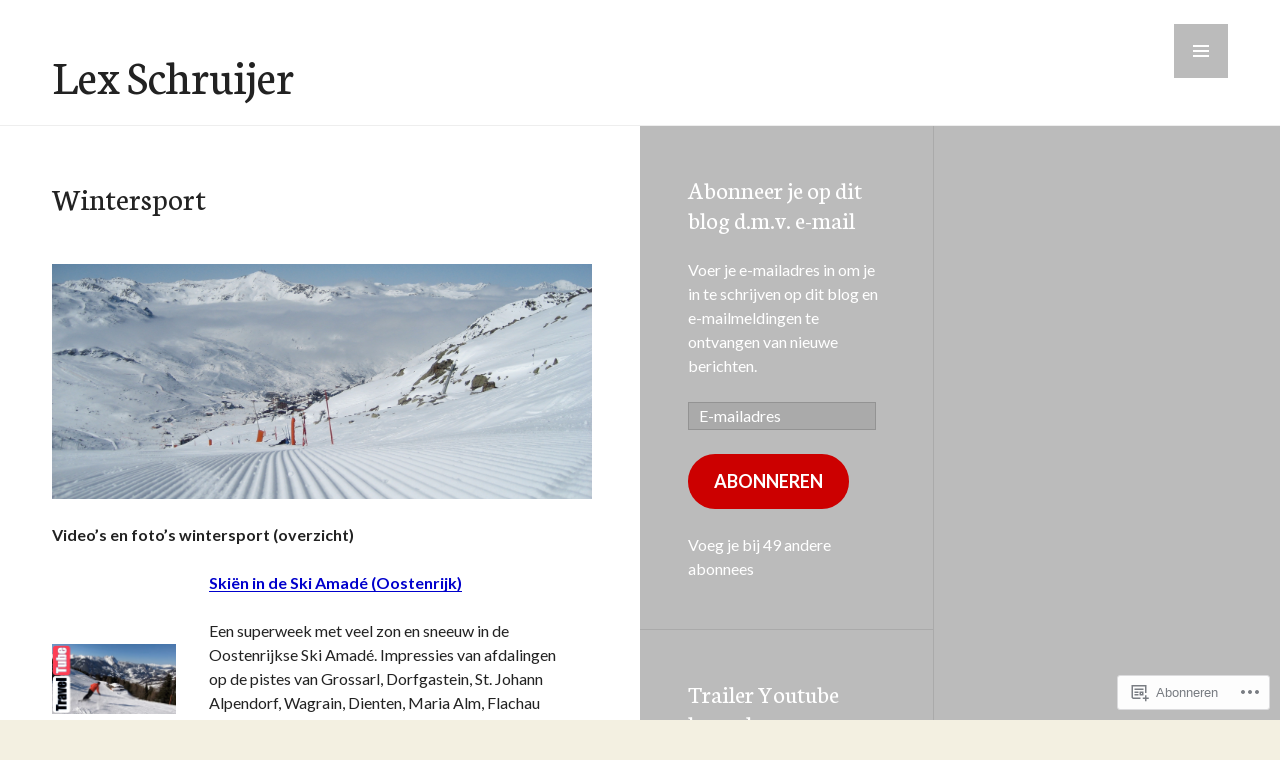

--- FILE ---
content_type: text/html; charset=UTF-8
request_url: https://lexschruijer.com/wintersport-2/
body_size: 52242
content:
<!DOCTYPE html>
<html lang="nl">
<head>
<meta charset="UTF-8">
<meta name="viewport" content="width=device-width, initial-scale=1">
<link rel="profile" href="http://gmpg.org/xfn/11">
<link rel="pingback" href="https://lexschruijer.com/xmlrpc.php">

<title>Wintersport &#8211; Lex Schruijer</title>
<meta name='robots' content='max-image-preview:large' />

<!-- Async WordPress.com Remote Login -->
<script id="wpcom_remote_login_js">
var wpcom_remote_login_extra_auth = '';
function wpcom_remote_login_remove_dom_node_id( element_id ) {
	var dom_node = document.getElementById( element_id );
	if ( dom_node ) { dom_node.parentNode.removeChild( dom_node ); }
}
function wpcom_remote_login_remove_dom_node_classes( class_name ) {
	var dom_nodes = document.querySelectorAll( '.' + class_name );
	for ( var i = 0; i < dom_nodes.length; i++ ) {
		dom_nodes[ i ].parentNode.removeChild( dom_nodes[ i ] );
	}
}
function wpcom_remote_login_final_cleanup() {
	wpcom_remote_login_remove_dom_node_classes( "wpcom_remote_login_msg" );
	wpcom_remote_login_remove_dom_node_id( "wpcom_remote_login_key" );
	wpcom_remote_login_remove_dom_node_id( "wpcom_remote_login_validate" );
	wpcom_remote_login_remove_dom_node_id( "wpcom_remote_login_js" );
	wpcom_remote_login_remove_dom_node_id( "wpcom_request_access_iframe" );
	wpcom_remote_login_remove_dom_node_id( "wpcom_request_access_styles" );
}

// Watch for messages back from the remote login
window.addEventListener( "message", function( e ) {
	if ( e.origin === "https://r-login.wordpress.com" ) {
		var data = {};
		try {
			data = JSON.parse( e.data );
		} catch( e ) {
			wpcom_remote_login_final_cleanup();
			return;
		}

		if ( data.msg === 'LOGIN' ) {
			// Clean up the login check iframe
			wpcom_remote_login_remove_dom_node_id( "wpcom_remote_login_key" );

			var id_regex = new RegExp( /^[0-9]+$/ );
			var token_regex = new RegExp( /^.*|.*|.*$/ );
			if (
				token_regex.test( data.token )
				&& id_regex.test( data.wpcomid )
			) {
				// We have everything we need to ask for a login
				var script = document.createElement( "script" );
				script.setAttribute( "id", "wpcom_remote_login_validate" );
				script.src = '/remote-login.php?wpcom_remote_login=validate'
					+ '&wpcomid=' + data.wpcomid
					+ '&token=' + encodeURIComponent( data.token )
					+ '&host=' + window.location.protocol
					+ '//' + window.location.hostname
					+ '&postid=668'
					+ '&is_singular=';
				document.body.appendChild( script );
			}

			return;
		}

		// Safari ITP, not logged in, so redirect
		if ( data.msg === 'LOGIN-REDIRECT' ) {
			window.location = 'https://wordpress.com/log-in?redirect_to=' + window.location.href;
			return;
		}

		// Safari ITP, storage access failed, remove the request
		if ( data.msg === 'LOGIN-REMOVE' ) {
			var css_zap = 'html { -webkit-transition: margin-top 1s; transition: margin-top 1s; } /* 9001 */ html { margin-top: 0 !important; } * html body { margin-top: 0 !important; } @media screen and ( max-width: 782px ) { html { margin-top: 0 !important; } * html body { margin-top: 0 !important; } }';
			var style_zap = document.createElement( 'style' );
			style_zap.type = 'text/css';
			style_zap.appendChild( document.createTextNode( css_zap ) );
			document.body.appendChild( style_zap );

			var e = document.getElementById( 'wpcom_request_access_iframe' );
			e.parentNode.removeChild( e );

			document.cookie = 'wordpress_com_login_access=denied; path=/; max-age=31536000';

			return;
		}

		// Safari ITP
		if ( data.msg === 'REQUEST_ACCESS' ) {
			console.log( 'request access: safari' );

			// Check ITP iframe enable/disable knob
			if ( wpcom_remote_login_extra_auth !== 'safari_itp_iframe' ) {
				return;
			}

			// If we are in a "private window" there is no ITP.
			var private_window = false;
			try {
				var opendb = window.openDatabase( null, null, null, null );
			} catch( e ) {
				private_window = true;
			}

			if ( private_window ) {
				console.log( 'private window' );
				return;
			}

			var iframe = document.createElement( 'iframe' );
			iframe.id = 'wpcom_request_access_iframe';
			iframe.setAttribute( 'scrolling', 'no' );
			iframe.setAttribute( 'sandbox', 'allow-storage-access-by-user-activation allow-scripts allow-same-origin allow-top-navigation-by-user-activation' );
			iframe.src = 'https://r-login.wordpress.com/remote-login.php?wpcom_remote_login=request_access&origin=' + encodeURIComponent( data.origin ) + '&wpcomid=' + encodeURIComponent( data.wpcomid );

			var css = 'html { -webkit-transition: margin-top 1s; transition: margin-top 1s; } /* 9001 */ html { margin-top: 46px !important; } * html body { margin-top: 46px !important; } @media screen and ( max-width: 660px ) { html { margin-top: 71px !important; } * html body { margin-top: 71px !important; } #wpcom_request_access_iframe { display: block; height: 71px !important; } } #wpcom_request_access_iframe { border: 0px; height: 46px; position: fixed; top: 0; left: 0; width: 100%; min-width: 100%; z-index: 99999; background: #23282d; } ';

			var style = document.createElement( 'style' );
			style.type = 'text/css';
			style.id = 'wpcom_request_access_styles';
			style.appendChild( document.createTextNode( css ) );
			document.body.appendChild( style );

			document.body.appendChild( iframe );
		}

		if ( data.msg === 'DONE' ) {
			wpcom_remote_login_final_cleanup();
		}
	}
}, false );

// Inject the remote login iframe after the page has had a chance to load
// more critical resources
window.addEventListener( "DOMContentLoaded", function( e ) {
	var iframe = document.createElement( "iframe" );
	iframe.style.display = "none";
	iframe.setAttribute( "scrolling", "no" );
	iframe.setAttribute( "id", "wpcom_remote_login_key" );
	iframe.src = "https://r-login.wordpress.com/remote-login.php"
		+ "?wpcom_remote_login=key"
		+ "&origin=aHR0cHM6Ly9sZXhzY2hydWlqZXIuY29t"
		+ "&wpcomid=86551842"
		+ "&time=" + Math.floor( Date.now() / 1000 );
	document.body.appendChild( iframe );
}, false );
</script>
<link rel='dns-prefetch' href='//s0.wp.com' />
<link rel='dns-prefetch' href='//widgets.wp.com' />
<link rel='dns-prefetch' href='//wordpress.com' />
<link rel='dns-prefetch' href='//fonts-api.wp.com' />
<link rel="alternate" type="application/rss+xml" title="Lex Schruijer &raquo; Feed" href="https://lexschruijer.com/feed/" />
<link rel="alternate" type="application/rss+xml" title="Lex Schruijer &raquo; Reactiesfeed" href="https://lexschruijer.com/comments/feed/" />
<link rel="alternate" type="application/rss+xml" title="Lex Schruijer &raquo; Wintersport Reactiesfeed" href="https://lexschruijer.com/wintersport-2/feed/" />
	<script type="text/javascript">
		/* <![CDATA[ */
		function addLoadEvent(func) {
			var oldonload = window.onload;
			if (typeof window.onload != 'function') {
				window.onload = func;
			} else {
				window.onload = function () {
					oldonload();
					func();
				}
			}
		}
		/* ]]> */
	</script>
	<link crossorigin='anonymous' rel='stylesheet' id='all-css-0-1' href='/wp-content/mu-plugins/likes/jetpack-likes.css?m=1743883414i&cssminify=yes' type='text/css' media='all' />
<style id='wp-emoji-styles-inline-css'>

	img.wp-smiley, img.emoji {
		display: inline !important;
		border: none !important;
		box-shadow: none !important;
		height: 1em !important;
		width: 1em !important;
		margin: 0 0.07em !important;
		vertical-align: -0.1em !important;
		background: none !important;
		padding: 0 !important;
	}
/*# sourceURL=wp-emoji-styles-inline-css */
</style>
<link crossorigin='anonymous' rel='stylesheet' id='all-css-2-1' href='/wp-content/plugins/gutenberg-core/v22.2.0/build/styles/block-library/style.css?m=1764855221i&cssminify=yes' type='text/css' media='all' />
<style id='wp-block-library-inline-css'>
.has-text-align-justify {
	text-align:justify;
}
.has-text-align-justify{text-align:justify;}

/*# sourceURL=wp-block-library-inline-css */
</style><style id='wp-block-paragraph-inline-css'>
.is-small-text{font-size:.875em}.is-regular-text{font-size:1em}.is-large-text{font-size:2.25em}.is-larger-text{font-size:3em}.has-drop-cap:not(:focus):first-letter{float:left;font-size:8.4em;font-style:normal;font-weight:100;line-height:.68;margin:.05em .1em 0 0;text-transform:uppercase}body.rtl .has-drop-cap:not(:focus):first-letter{float:none;margin-left:.1em}p.has-drop-cap.has-background{overflow:hidden}:root :where(p.has-background){padding:1.25em 2.375em}:where(p.has-text-color:not(.has-link-color)) a{color:inherit}p.has-text-align-left[style*="writing-mode:vertical-lr"],p.has-text-align-right[style*="writing-mode:vertical-rl"]{rotate:180deg}
/*# sourceURL=/wp-content/plugins/gutenberg-core/v22.2.0/build/styles/block-library/paragraph/style.css */
</style>
<link crossorigin='anonymous' rel='stylesheet' id='all-css-2-2' href='/_static/??-eJzTLy/QzcxLzilNSS3WzyrWz01NyUxMzUnNTc0rQeEU5CRWphbp5qSmJyZX6uVm5uklFxfr6OPTDpRD5sM02efaGpoZmFkYGRuZGmQBAHPvL0Y=&cssminify=yes' type='text/css' media='all' />
<style id='wp-block-image-inline-css'>
.wp-block-image>a,.wp-block-image>figure>a{display:inline-block}.wp-block-image img{box-sizing:border-box;height:auto;max-width:100%;vertical-align:bottom}@media not (prefers-reduced-motion){.wp-block-image img.hide{visibility:hidden}.wp-block-image img.show{animation:show-content-image .4s}}.wp-block-image[style*=border-radius] img,.wp-block-image[style*=border-radius]>a{border-radius:inherit}.wp-block-image.has-custom-border img{box-sizing:border-box}.wp-block-image.aligncenter{text-align:center}.wp-block-image.alignfull>a,.wp-block-image.alignwide>a{width:100%}.wp-block-image.alignfull img,.wp-block-image.alignwide img{height:auto;width:100%}.wp-block-image .aligncenter,.wp-block-image .alignleft,.wp-block-image .alignright,.wp-block-image.aligncenter,.wp-block-image.alignleft,.wp-block-image.alignright{display:table}.wp-block-image .aligncenter>figcaption,.wp-block-image .alignleft>figcaption,.wp-block-image .alignright>figcaption,.wp-block-image.aligncenter>figcaption,.wp-block-image.alignleft>figcaption,.wp-block-image.alignright>figcaption{caption-side:bottom;display:table-caption}.wp-block-image .alignleft{float:left;margin:.5em 1em .5em 0}.wp-block-image .alignright{float:right;margin:.5em 0 .5em 1em}.wp-block-image .aligncenter{margin-left:auto;margin-right:auto}.wp-block-image :where(figcaption){margin-bottom:1em;margin-top:.5em}.wp-block-image.is-style-circle-mask img{border-radius:9999px}@supports ((-webkit-mask-image:none) or (mask-image:none)) or (-webkit-mask-image:none){.wp-block-image.is-style-circle-mask img{border-radius:0;-webkit-mask-image:url('data:image/svg+xml;utf8,<svg viewBox="0 0 100 100" xmlns="http://www.w3.org/2000/svg"><circle cx="50" cy="50" r="50"/></svg>');mask-image:url('data:image/svg+xml;utf8,<svg viewBox="0 0 100 100" xmlns="http://www.w3.org/2000/svg"><circle cx="50" cy="50" r="50"/></svg>');mask-mode:alpha;-webkit-mask-position:center;mask-position:center;-webkit-mask-repeat:no-repeat;mask-repeat:no-repeat;-webkit-mask-size:contain;mask-size:contain}}:root :where(.wp-block-image.is-style-rounded img,.wp-block-image .is-style-rounded img){border-radius:9999px}.wp-block-image figure{margin:0}.wp-lightbox-container{display:flex;flex-direction:column;position:relative}.wp-lightbox-container img{cursor:zoom-in}.wp-lightbox-container img:hover+button{opacity:1}.wp-lightbox-container button{align-items:center;backdrop-filter:blur(16px) saturate(180%);background-color:#5a5a5a40;border:none;border-radius:4px;cursor:zoom-in;display:flex;height:20px;justify-content:center;opacity:0;padding:0;position:absolute;right:16px;text-align:center;top:16px;width:20px;z-index:100}@media not (prefers-reduced-motion){.wp-lightbox-container button{transition:opacity .2s ease}}.wp-lightbox-container button:focus-visible{outline:3px auto #5a5a5a40;outline:3px auto -webkit-focus-ring-color;outline-offset:3px}.wp-lightbox-container button:hover{cursor:pointer;opacity:1}.wp-lightbox-container button:focus{opacity:1}.wp-lightbox-container button:focus,.wp-lightbox-container button:hover,.wp-lightbox-container button:not(:hover):not(:active):not(.has-background){background-color:#5a5a5a40;border:none}.wp-lightbox-overlay{box-sizing:border-box;cursor:zoom-out;height:100vh;left:0;overflow:hidden;position:fixed;top:0;visibility:hidden;width:100%;z-index:100000}.wp-lightbox-overlay .close-button{align-items:center;cursor:pointer;display:flex;justify-content:center;min-height:40px;min-width:40px;padding:0;position:absolute;right:calc(env(safe-area-inset-right) + 16px);top:calc(env(safe-area-inset-top) + 16px);z-index:5000000}.wp-lightbox-overlay .close-button:focus,.wp-lightbox-overlay .close-button:hover,.wp-lightbox-overlay .close-button:not(:hover):not(:active):not(.has-background){background:none;border:none}.wp-lightbox-overlay .lightbox-image-container{height:var(--wp--lightbox-container-height);left:50%;overflow:hidden;position:absolute;top:50%;transform:translate(-50%,-50%);transform-origin:top left;width:var(--wp--lightbox-container-width);z-index:9999999999}.wp-lightbox-overlay .wp-block-image{align-items:center;box-sizing:border-box;display:flex;height:100%;justify-content:center;margin:0;position:relative;transform-origin:0 0;width:100%;z-index:3000000}.wp-lightbox-overlay .wp-block-image img{height:var(--wp--lightbox-image-height);min-height:var(--wp--lightbox-image-height);min-width:var(--wp--lightbox-image-width);width:var(--wp--lightbox-image-width)}.wp-lightbox-overlay .wp-block-image figcaption{display:none}.wp-lightbox-overlay button{background:none;border:none}.wp-lightbox-overlay .scrim{background-color:#fff;height:100%;opacity:.9;position:absolute;width:100%;z-index:2000000}.wp-lightbox-overlay.active{visibility:visible}@media not (prefers-reduced-motion){.wp-lightbox-overlay.active{animation:turn-on-visibility .25s both}.wp-lightbox-overlay.active img{animation:turn-on-visibility .35s both}.wp-lightbox-overlay.show-closing-animation:not(.active){animation:turn-off-visibility .35s both}.wp-lightbox-overlay.show-closing-animation:not(.active) img{animation:turn-off-visibility .25s both}.wp-lightbox-overlay.zoom.active{animation:none;opacity:1;visibility:visible}.wp-lightbox-overlay.zoom.active .lightbox-image-container{animation:lightbox-zoom-in .4s}.wp-lightbox-overlay.zoom.active .lightbox-image-container img{animation:none}.wp-lightbox-overlay.zoom.active .scrim{animation:turn-on-visibility .4s forwards}.wp-lightbox-overlay.zoom.show-closing-animation:not(.active){animation:none}.wp-lightbox-overlay.zoom.show-closing-animation:not(.active) .lightbox-image-container{animation:lightbox-zoom-out .4s}.wp-lightbox-overlay.zoom.show-closing-animation:not(.active) .lightbox-image-container img{animation:none}.wp-lightbox-overlay.zoom.show-closing-animation:not(.active) .scrim{animation:turn-off-visibility .4s forwards}}@keyframes show-content-image{0%{visibility:hidden}99%{visibility:hidden}to{visibility:visible}}@keyframes turn-on-visibility{0%{opacity:0}to{opacity:1}}@keyframes turn-off-visibility{0%{opacity:1;visibility:visible}99%{opacity:0;visibility:visible}to{opacity:0;visibility:hidden}}@keyframes lightbox-zoom-in{0%{transform:translate(calc((-100vw + var(--wp--lightbox-scrollbar-width))/2 + var(--wp--lightbox-initial-left-position)),calc(-50vh + var(--wp--lightbox-initial-top-position))) scale(var(--wp--lightbox-scale))}to{transform:translate(-50%,-50%) scale(1)}}@keyframes lightbox-zoom-out{0%{transform:translate(-50%,-50%) scale(1);visibility:visible}99%{visibility:visible}to{transform:translate(calc((-100vw + var(--wp--lightbox-scrollbar-width))/2 + var(--wp--lightbox-initial-left-position)),calc(-50vh + var(--wp--lightbox-initial-top-position))) scale(var(--wp--lightbox-scale));visibility:hidden}}
/*# sourceURL=/wp-content/plugins/gutenberg-core/v22.2.0/build/styles/block-library/image/style.css */
</style>
<style id='wp-block-media-text-inline-css'>
.wp-block-media-text{box-sizing:border-box;direction:ltr;display:grid;grid-template-columns:50% 1fr;grid-template-rows:auto}.wp-block-media-text.has-media-on-the-right{grid-template-columns:1fr 50%}.wp-block-media-text.is-vertically-aligned-top>.wp-block-media-text__content,.wp-block-media-text.is-vertically-aligned-top>.wp-block-media-text__media{align-self:start}.wp-block-media-text.is-vertically-aligned-center>.wp-block-media-text__content,.wp-block-media-text.is-vertically-aligned-center>.wp-block-media-text__media,.wp-block-media-text>.wp-block-media-text__content,.wp-block-media-text>.wp-block-media-text__media{align-self:center}.wp-block-media-text.is-vertically-aligned-bottom>.wp-block-media-text__content,.wp-block-media-text.is-vertically-aligned-bottom>.wp-block-media-text__media{align-self:end}.wp-block-media-text>.wp-block-media-text__media{grid-column:1;grid-row:1;margin:0}.wp-block-media-text>.wp-block-media-text__content{direction:ltr;grid-column:2;grid-row:1;padding:0 8%;word-break:break-word}.wp-block-media-text.has-media-on-the-right>.wp-block-media-text__media{grid-column:2;grid-row:1}.wp-block-media-text.has-media-on-the-right>.wp-block-media-text__content{grid-column:1;grid-row:1}.wp-block-media-text__media a{display:block}.wp-block-media-text__media img,.wp-block-media-text__media video{height:auto;max-width:unset;vertical-align:middle;width:100%}.wp-block-media-text.is-image-fill>.wp-block-media-text__media{background-size:cover;height:100%;min-height:250px}.wp-block-media-text.is-image-fill>.wp-block-media-text__media>a{display:block;height:100%}.wp-block-media-text.is-image-fill>.wp-block-media-text__media img{clip:rect(0,0,0,0);border:0;height:1px;margin:-1px;overflow:hidden;padding:0;position:absolute;width:1px}.wp-block-media-text.is-image-fill-element>.wp-block-media-text__media{height:100%;min-height:250px}.wp-block-media-text.is-image-fill-element>.wp-block-media-text__media>a{display:block;height:100%}.wp-block-media-text.is-image-fill-element>.wp-block-media-text__media img{height:100%;object-fit:cover;width:100%}@media (max-width:600px){.wp-block-media-text.is-stacked-on-mobile{grid-template-columns:100%!important}.wp-block-media-text.is-stacked-on-mobile>.wp-block-media-text__media{grid-column:1;grid-row:1}.wp-block-media-text.is-stacked-on-mobile>.wp-block-media-text__content{grid-column:1;grid-row:2}}
/*# sourceURL=/wp-content/plugins/gutenberg-core/v22.2.0/build/styles/block-library/media-text/style.css */
</style>
<style id='global-styles-inline-css'>
:root{--wp--preset--aspect-ratio--square: 1;--wp--preset--aspect-ratio--4-3: 4/3;--wp--preset--aspect-ratio--3-4: 3/4;--wp--preset--aspect-ratio--3-2: 3/2;--wp--preset--aspect-ratio--2-3: 2/3;--wp--preset--aspect-ratio--16-9: 16/9;--wp--preset--aspect-ratio--9-16: 9/16;--wp--preset--color--black: #222;--wp--preset--color--cyan-bluish-gray: #abb8c3;--wp--preset--color--white: #ffffff;--wp--preset--color--pale-pink: #f78da7;--wp--preset--color--vivid-red: #cf2e2e;--wp--preset--color--luminous-vivid-orange: #ff6900;--wp--preset--color--luminous-vivid-amber: #fcb900;--wp--preset--color--light-green-cyan: #7bdcb5;--wp--preset--color--vivid-green-cyan: #00d084;--wp--preset--color--pale-cyan-blue: #8ed1fc;--wp--preset--color--vivid-cyan-blue: #0693e3;--wp--preset--color--vivid-purple: #9b51e0;--wp--preset--color--dark-gray: #474f53;--wp--preset--color--medium-gray: #a5a29d;--wp--preset--color--light-gray: #eeece8;--wp--preset--color--orange: #ef7d0b;--wp--preset--color--dark-orange: #9c8012;--wp--preset--gradient--vivid-cyan-blue-to-vivid-purple: linear-gradient(135deg,rgb(6,147,227) 0%,rgb(155,81,224) 100%);--wp--preset--gradient--light-green-cyan-to-vivid-green-cyan: linear-gradient(135deg,rgb(122,220,180) 0%,rgb(0,208,130) 100%);--wp--preset--gradient--luminous-vivid-amber-to-luminous-vivid-orange: linear-gradient(135deg,rgb(252,185,0) 0%,rgb(255,105,0) 100%);--wp--preset--gradient--luminous-vivid-orange-to-vivid-red: linear-gradient(135deg,rgb(255,105,0) 0%,rgb(207,46,46) 100%);--wp--preset--gradient--very-light-gray-to-cyan-bluish-gray: linear-gradient(135deg,rgb(238,238,238) 0%,rgb(169,184,195) 100%);--wp--preset--gradient--cool-to-warm-spectrum: linear-gradient(135deg,rgb(74,234,220) 0%,rgb(151,120,209) 20%,rgb(207,42,186) 40%,rgb(238,44,130) 60%,rgb(251,105,98) 80%,rgb(254,248,76) 100%);--wp--preset--gradient--blush-light-purple: linear-gradient(135deg,rgb(255,206,236) 0%,rgb(152,150,240) 100%);--wp--preset--gradient--blush-bordeaux: linear-gradient(135deg,rgb(254,205,165) 0%,rgb(254,45,45) 50%,rgb(107,0,62) 100%);--wp--preset--gradient--luminous-dusk: linear-gradient(135deg,rgb(255,203,112) 0%,rgb(199,81,192) 50%,rgb(65,88,208) 100%);--wp--preset--gradient--pale-ocean: linear-gradient(135deg,rgb(255,245,203) 0%,rgb(182,227,212) 50%,rgb(51,167,181) 100%);--wp--preset--gradient--electric-grass: linear-gradient(135deg,rgb(202,248,128) 0%,rgb(113,206,126) 100%);--wp--preset--gradient--midnight: linear-gradient(135deg,rgb(2,3,129) 0%,rgb(40,116,252) 100%);--wp--preset--font-size--small: 13px;--wp--preset--font-size--medium: 20px;--wp--preset--font-size--large: 36px;--wp--preset--font-size--x-large: 42px;--wp--preset--font-family--albert-sans: 'Albert Sans', sans-serif;--wp--preset--font-family--alegreya: Alegreya, serif;--wp--preset--font-family--arvo: Arvo, serif;--wp--preset--font-family--bodoni-moda: 'Bodoni Moda', serif;--wp--preset--font-family--bricolage-grotesque: 'Bricolage Grotesque', sans-serif;--wp--preset--font-family--cabin: Cabin, sans-serif;--wp--preset--font-family--chivo: Chivo, sans-serif;--wp--preset--font-family--commissioner: Commissioner, sans-serif;--wp--preset--font-family--cormorant: Cormorant, serif;--wp--preset--font-family--courier-prime: 'Courier Prime', monospace;--wp--preset--font-family--crimson-pro: 'Crimson Pro', serif;--wp--preset--font-family--dm-mono: 'DM Mono', monospace;--wp--preset--font-family--dm-sans: 'DM Sans', sans-serif;--wp--preset--font-family--dm-serif-display: 'DM Serif Display', serif;--wp--preset--font-family--domine: Domine, serif;--wp--preset--font-family--eb-garamond: 'EB Garamond', serif;--wp--preset--font-family--epilogue: Epilogue, sans-serif;--wp--preset--font-family--fahkwang: Fahkwang, sans-serif;--wp--preset--font-family--figtree: Figtree, sans-serif;--wp--preset--font-family--fira-sans: 'Fira Sans', sans-serif;--wp--preset--font-family--fjalla-one: 'Fjalla One', sans-serif;--wp--preset--font-family--fraunces: Fraunces, serif;--wp--preset--font-family--gabarito: Gabarito, system-ui;--wp--preset--font-family--ibm-plex-mono: 'IBM Plex Mono', monospace;--wp--preset--font-family--ibm-plex-sans: 'IBM Plex Sans', sans-serif;--wp--preset--font-family--ibarra-real-nova: 'Ibarra Real Nova', serif;--wp--preset--font-family--instrument-serif: 'Instrument Serif', serif;--wp--preset--font-family--inter: Inter, sans-serif;--wp--preset--font-family--josefin-sans: 'Josefin Sans', sans-serif;--wp--preset--font-family--jost: Jost, sans-serif;--wp--preset--font-family--libre-baskerville: 'Libre Baskerville', serif;--wp--preset--font-family--libre-franklin: 'Libre Franklin', sans-serif;--wp--preset--font-family--literata: Literata, serif;--wp--preset--font-family--lora: Lora, serif;--wp--preset--font-family--merriweather: Merriweather, serif;--wp--preset--font-family--montserrat: Montserrat, sans-serif;--wp--preset--font-family--newsreader: Newsreader, serif;--wp--preset--font-family--noto-sans-mono: 'Noto Sans Mono', sans-serif;--wp--preset--font-family--nunito: Nunito, sans-serif;--wp--preset--font-family--open-sans: 'Open Sans', sans-serif;--wp--preset--font-family--overpass: Overpass, sans-serif;--wp--preset--font-family--pt-serif: 'PT Serif', serif;--wp--preset--font-family--petrona: Petrona, serif;--wp--preset--font-family--piazzolla: Piazzolla, serif;--wp--preset--font-family--playfair-display: 'Playfair Display', serif;--wp--preset--font-family--plus-jakarta-sans: 'Plus Jakarta Sans', sans-serif;--wp--preset--font-family--poppins: Poppins, sans-serif;--wp--preset--font-family--raleway: Raleway, sans-serif;--wp--preset--font-family--roboto: Roboto, sans-serif;--wp--preset--font-family--roboto-slab: 'Roboto Slab', serif;--wp--preset--font-family--rubik: Rubik, sans-serif;--wp--preset--font-family--rufina: Rufina, serif;--wp--preset--font-family--sora: Sora, sans-serif;--wp--preset--font-family--source-sans-3: 'Source Sans 3', sans-serif;--wp--preset--font-family--source-serif-4: 'Source Serif 4', serif;--wp--preset--font-family--space-mono: 'Space Mono', monospace;--wp--preset--font-family--syne: Syne, sans-serif;--wp--preset--font-family--texturina: Texturina, serif;--wp--preset--font-family--urbanist: Urbanist, sans-serif;--wp--preset--font-family--work-sans: 'Work Sans', sans-serif;--wp--preset--spacing--20: 0.44rem;--wp--preset--spacing--30: 0.67rem;--wp--preset--spacing--40: 1rem;--wp--preset--spacing--50: 1.5rem;--wp--preset--spacing--60: 2.25rem;--wp--preset--spacing--70: 3.38rem;--wp--preset--spacing--80: 5.06rem;--wp--preset--shadow--natural: 6px 6px 9px rgba(0, 0, 0, 0.2);--wp--preset--shadow--deep: 12px 12px 50px rgba(0, 0, 0, 0.4);--wp--preset--shadow--sharp: 6px 6px 0px rgba(0, 0, 0, 0.2);--wp--preset--shadow--outlined: 6px 6px 0px -3px rgb(255, 255, 255), 6px 6px rgb(0, 0, 0);--wp--preset--shadow--crisp: 6px 6px 0px rgb(0, 0, 0);}:where(.is-layout-flex){gap: 0.5em;}:where(.is-layout-grid){gap: 0.5em;}body .is-layout-flex{display: flex;}.is-layout-flex{flex-wrap: wrap;align-items: center;}.is-layout-flex > :is(*, div){margin: 0;}body .is-layout-grid{display: grid;}.is-layout-grid > :is(*, div){margin: 0;}:where(.wp-block-columns.is-layout-flex){gap: 2em;}:where(.wp-block-columns.is-layout-grid){gap: 2em;}:where(.wp-block-post-template.is-layout-flex){gap: 1.25em;}:where(.wp-block-post-template.is-layout-grid){gap: 1.25em;}.has-black-color{color: var(--wp--preset--color--black) !important;}.has-cyan-bluish-gray-color{color: var(--wp--preset--color--cyan-bluish-gray) !important;}.has-white-color{color: var(--wp--preset--color--white) !important;}.has-pale-pink-color{color: var(--wp--preset--color--pale-pink) !important;}.has-vivid-red-color{color: var(--wp--preset--color--vivid-red) !important;}.has-luminous-vivid-orange-color{color: var(--wp--preset--color--luminous-vivid-orange) !important;}.has-luminous-vivid-amber-color{color: var(--wp--preset--color--luminous-vivid-amber) !important;}.has-light-green-cyan-color{color: var(--wp--preset--color--light-green-cyan) !important;}.has-vivid-green-cyan-color{color: var(--wp--preset--color--vivid-green-cyan) !important;}.has-pale-cyan-blue-color{color: var(--wp--preset--color--pale-cyan-blue) !important;}.has-vivid-cyan-blue-color{color: var(--wp--preset--color--vivid-cyan-blue) !important;}.has-vivid-purple-color{color: var(--wp--preset--color--vivid-purple) !important;}.has-black-background-color{background-color: var(--wp--preset--color--black) !important;}.has-cyan-bluish-gray-background-color{background-color: var(--wp--preset--color--cyan-bluish-gray) !important;}.has-white-background-color{background-color: var(--wp--preset--color--white) !important;}.has-pale-pink-background-color{background-color: var(--wp--preset--color--pale-pink) !important;}.has-vivid-red-background-color{background-color: var(--wp--preset--color--vivid-red) !important;}.has-luminous-vivid-orange-background-color{background-color: var(--wp--preset--color--luminous-vivid-orange) !important;}.has-luminous-vivid-amber-background-color{background-color: var(--wp--preset--color--luminous-vivid-amber) !important;}.has-light-green-cyan-background-color{background-color: var(--wp--preset--color--light-green-cyan) !important;}.has-vivid-green-cyan-background-color{background-color: var(--wp--preset--color--vivid-green-cyan) !important;}.has-pale-cyan-blue-background-color{background-color: var(--wp--preset--color--pale-cyan-blue) !important;}.has-vivid-cyan-blue-background-color{background-color: var(--wp--preset--color--vivid-cyan-blue) !important;}.has-vivid-purple-background-color{background-color: var(--wp--preset--color--vivid-purple) !important;}.has-black-border-color{border-color: var(--wp--preset--color--black) !important;}.has-cyan-bluish-gray-border-color{border-color: var(--wp--preset--color--cyan-bluish-gray) !important;}.has-white-border-color{border-color: var(--wp--preset--color--white) !important;}.has-pale-pink-border-color{border-color: var(--wp--preset--color--pale-pink) !important;}.has-vivid-red-border-color{border-color: var(--wp--preset--color--vivid-red) !important;}.has-luminous-vivid-orange-border-color{border-color: var(--wp--preset--color--luminous-vivid-orange) !important;}.has-luminous-vivid-amber-border-color{border-color: var(--wp--preset--color--luminous-vivid-amber) !important;}.has-light-green-cyan-border-color{border-color: var(--wp--preset--color--light-green-cyan) !important;}.has-vivid-green-cyan-border-color{border-color: var(--wp--preset--color--vivid-green-cyan) !important;}.has-pale-cyan-blue-border-color{border-color: var(--wp--preset--color--pale-cyan-blue) !important;}.has-vivid-cyan-blue-border-color{border-color: var(--wp--preset--color--vivid-cyan-blue) !important;}.has-vivid-purple-border-color{border-color: var(--wp--preset--color--vivid-purple) !important;}.has-vivid-cyan-blue-to-vivid-purple-gradient-background{background: var(--wp--preset--gradient--vivid-cyan-blue-to-vivid-purple) !important;}.has-light-green-cyan-to-vivid-green-cyan-gradient-background{background: var(--wp--preset--gradient--light-green-cyan-to-vivid-green-cyan) !important;}.has-luminous-vivid-amber-to-luminous-vivid-orange-gradient-background{background: var(--wp--preset--gradient--luminous-vivid-amber-to-luminous-vivid-orange) !important;}.has-luminous-vivid-orange-to-vivid-red-gradient-background{background: var(--wp--preset--gradient--luminous-vivid-orange-to-vivid-red) !important;}.has-very-light-gray-to-cyan-bluish-gray-gradient-background{background: var(--wp--preset--gradient--very-light-gray-to-cyan-bluish-gray) !important;}.has-cool-to-warm-spectrum-gradient-background{background: var(--wp--preset--gradient--cool-to-warm-spectrum) !important;}.has-blush-light-purple-gradient-background{background: var(--wp--preset--gradient--blush-light-purple) !important;}.has-blush-bordeaux-gradient-background{background: var(--wp--preset--gradient--blush-bordeaux) !important;}.has-luminous-dusk-gradient-background{background: var(--wp--preset--gradient--luminous-dusk) !important;}.has-pale-ocean-gradient-background{background: var(--wp--preset--gradient--pale-ocean) !important;}.has-electric-grass-gradient-background{background: var(--wp--preset--gradient--electric-grass) !important;}.has-midnight-gradient-background{background: var(--wp--preset--gradient--midnight) !important;}.has-small-font-size{font-size: var(--wp--preset--font-size--small) !important;}.has-medium-font-size{font-size: var(--wp--preset--font-size--medium) !important;}.has-large-font-size{font-size: var(--wp--preset--font-size--large) !important;}.has-x-large-font-size{font-size: var(--wp--preset--font-size--x-large) !important;}.has-albert-sans-font-family{font-family: var(--wp--preset--font-family--albert-sans) !important;}.has-alegreya-font-family{font-family: var(--wp--preset--font-family--alegreya) !important;}.has-arvo-font-family{font-family: var(--wp--preset--font-family--arvo) !important;}.has-bodoni-moda-font-family{font-family: var(--wp--preset--font-family--bodoni-moda) !important;}.has-bricolage-grotesque-font-family{font-family: var(--wp--preset--font-family--bricolage-grotesque) !important;}.has-cabin-font-family{font-family: var(--wp--preset--font-family--cabin) !important;}.has-chivo-font-family{font-family: var(--wp--preset--font-family--chivo) !important;}.has-commissioner-font-family{font-family: var(--wp--preset--font-family--commissioner) !important;}.has-cormorant-font-family{font-family: var(--wp--preset--font-family--cormorant) !important;}.has-courier-prime-font-family{font-family: var(--wp--preset--font-family--courier-prime) !important;}.has-crimson-pro-font-family{font-family: var(--wp--preset--font-family--crimson-pro) !important;}.has-dm-mono-font-family{font-family: var(--wp--preset--font-family--dm-mono) !important;}.has-dm-sans-font-family{font-family: var(--wp--preset--font-family--dm-sans) !important;}.has-dm-serif-display-font-family{font-family: var(--wp--preset--font-family--dm-serif-display) !important;}.has-domine-font-family{font-family: var(--wp--preset--font-family--domine) !important;}.has-eb-garamond-font-family{font-family: var(--wp--preset--font-family--eb-garamond) !important;}.has-epilogue-font-family{font-family: var(--wp--preset--font-family--epilogue) !important;}.has-fahkwang-font-family{font-family: var(--wp--preset--font-family--fahkwang) !important;}.has-figtree-font-family{font-family: var(--wp--preset--font-family--figtree) !important;}.has-fira-sans-font-family{font-family: var(--wp--preset--font-family--fira-sans) !important;}.has-fjalla-one-font-family{font-family: var(--wp--preset--font-family--fjalla-one) !important;}.has-fraunces-font-family{font-family: var(--wp--preset--font-family--fraunces) !important;}.has-gabarito-font-family{font-family: var(--wp--preset--font-family--gabarito) !important;}.has-ibm-plex-mono-font-family{font-family: var(--wp--preset--font-family--ibm-plex-mono) !important;}.has-ibm-plex-sans-font-family{font-family: var(--wp--preset--font-family--ibm-plex-sans) !important;}.has-ibarra-real-nova-font-family{font-family: var(--wp--preset--font-family--ibarra-real-nova) !important;}.has-instrument-serif-font-family{font-family: var(--wp--preset--font-family--instrument-serif) !important;}.has-inter-font-family{font-family: var(--wp--preset--font-family--inter) !important;}.has-josefin-sans-font-family{font-family: var(--wp--preset--font-family--josefin-sans) !important;}.has-jost-font-family{font-family: var(--wp--preset--font-family--jost) !important;}.has-libre-baskerville-font-family{font-family: var(--wp--preset--font-family--libre-baskerville) !important;}.has-libre-franklin-font-family{font-family: var(--wp--preset--font-family--libre-franklin) !important;}.has-literata-font-family{font-family: var(--wp--preset--font-family--literata) !important;}.has-lora-font-family{font-family: var(--wp--preset--font-family--lora) !important;}.has-merriweather-font-family{font-family: var(--wp--preset--font-family--merriweather) !important;}.has-montserrat-font-family{font-family: var(--wp--preset--font-family--montserrat) !important;}.has-newsreader-font-family{font-family: var(--wp--preset--font-family--newsreader) !important;}.has-noto-sans-mono-font-family{font-family: var(--wp--preset--font-family--noto-sans-mono) !important;}.has-nunito-font-family{font-family: var(--wp--preset--font-family--nunito) !important;}.has-open-sans-font-family{font-family: var(--wp--preset--font-family--open-sans) !important;}.has-overpass-font-family{font-family: var(--wp--preset--font-family--overpass) !important;}.has-pt-serif-font-family{font-family: var(--wp--preset--font-family--pt-serif) !important;}.has-petrona-font-family{font-family: var(--wp--preset--font-family--petrona) !important;}.has-piazzolla-font-family{font-family: var(--wp--preset--font-family--piazzolla) !important;}.has-playfair-display-font-family{font-family: var(--wp--preset--font-family--playfair-display) !important;}.has-plus-jakarta-sans-font-family{font-family: var(--wp--preset--font-family--plus-jakarta-sans) !important;}.has-poppins-font-family{font-family: var(--wp--preset--font-family--poppins) !important;}.has-raleway-font-family{font-family: var(--wp--preset--font-family--raleway) !important;}.has-roboto-font-family{font-family: var(--wp--preset--font-family--roboto) !important;}.has-roboto-slab-font-family{font-family: var(--wp--preset--font-family--roboto-slab) !important;}.has-rubik-font-family{font-family: var(--wp--preset--font-family--rubik) !important;}.has-rufina-font-family{font-family: var(--wp--preset--font-family--rufina) !important;}.has-sora-font-family{font-family: var(--wp--preset--font-family--sora) !important;}.has-source-sans-3-font-family{font-family: var(--wp--preset--font-family--source-sans-3) !important;}.has-source-serif-4-font-family{font-family: var(--wp--preset--font-family--source-serif-4) !important;}.has-space-mono-font-family{font-family: var(--wp--preset--font-family--space-mono) !important;}.has-syne-font-family{font-family: var(--wp--preset--font-family--syne) !important;}.has-texturina-font-family{font-family: var(--wp--preset--font-family--texturina) !important;}.has-urbanist-font-family{font-family: var(--wp--preset--font-family--urbanist) !important;}.has-work-sans-font-family{font-family: var(--wp--preset--font-family--work-sans) !important;}
/*# sourceURL=global-styles-inline-css */
</style>

<style id='classic-theme-styles-inline-css'>
/*! This file is auto-generated */
.wp-block-button__link{color:#fff;background-color:#32373c;border-radius:9999px;box-shadow:none;text-decoration:none;padding:calc(.667em + 2px) calc(1.333em + 2px);font-size:1.125em}.wp-block-file__button{background:#32373c;color:#fff;text-decoration:none}
/*# sourceURL=/wp-includes/css/classic-themes.min.css */
</style>
<link crossorigin='anonymous' rel='stylesheet' id='all-css-4-1' href='/_static/??-eJx9jlmOAjEMRC+E2zTDsHwgjoKStAWBOIlip9HcftJCLAKJH0uuqlc2XjO4FJWiYg716KOgSzYkdxFcdP2m60E850BQaOyWOHjRRwJE/wJ1TmSGL0Vc4dlVqOmcjU4JpsEbCsQt9g275saAtbmQCLTJvjLoqYHyjTuTZuMu0KRbxc1ATinezcNIcUgFTdXERtW7DwylOLTVhwFHKradbuL0s7zv0zN73vXr1eZnvvzdLs7/kHh+KQ==&cssminify=yes' type='text/css' media='all' />
<link rel='stylesheet' id='verbum-gutenberg-css-css' href='https://widgets.wp.com/verbum-block-editor/block-editor.css?ver=1738686361' media='all' />
<link crossorigin='anonymous' rel='stylesheet' id='all-css-6-1' href='/_static/??-eJxtTkEOwjAM+xAlGgyNC+IpaERhZGvSiqbi+2QacIAdosR2bBmeOWBSIzWQGnKsA2sBTCJOhcgTOSo/zNaZDTBoMnZ3+R6LsJ45kuUepzcGSUnhwoowkNJjyVk9/0LtTuK1cr3OExl7Yw+7uVzAW1Z//OzZfJZT0x32u2PbNe34AiJ6WzQ=&cssminify=yes' type='text/css' media='all' />
<link rel='stylesheet' id='publication-lato-neuton-css' href='https://fonts-api.wp.com/css?family=Lato%3A400%2C700%2C400italic%2C700italic%7CNeuton%3A400%2C700%2C400italic%2C700italic&#038;subset=latin%2Clatin-ext&#038;ver=6.9-RC2-61304' media='all' />
<link rel='stylesheet' id='publication-oswald-inconsolata-css' href='https://fonts-api.wp.com/css?family=Oswald%3A300%2C400%2C700%7CInconsolata%3A400%2C700&#038;subset=latin%2Clatin-ext&#038;ver=6.9-RC2-61304' media='all' />
<link crossorigin='anonymous' rel='stylesheet' id='all-css-10-1' href='/_static/??-eJzTLy/QTc7PK0nNK9EvyUjNTS3WLyhNAuGczOTEksz8PP3iksqcVL3k4mIdfcKKk3Lyk7OLiVWdmZcMMV63vCA5PxekzT7X1tDcxNTY2NTU0jILAOwkOuM=&cssminify=yes' type='text/css' media='all' />
<style id='jetpack_facebook_likebox-inline-css'>
.widget_facebook_likebox {
	overflow: hidden;
}

/*# sourceURL=/wp-content/mu-plugins/jetpack-plugin/moon/modules/widgets/facebook-likebox/style.css */
</style>
<link crossorigin='anonymous' rel='stylesheet' id='all-css-12-1' href='/_static/??-eJzTLy/QTc7PK0nNK9HPLdUtyClNz8wr1i9KTcrJTwcy0/WTi5G5ekCujj52Temp+bo5+cmJJZn5eSgc3bScxMwikFb7XFtDE1NLExMLc0OTLACohS2q&cssminify=yes' type='text/css' media='all' />
<link crossorigin='anonymous' rel='stylesheet' id='print-css-13-1' href='/wp-content/mu-plugins/global-print/global-print.css?m=1465851035i&cssminify=yes' type='text/css' media='print' />
<style id='jetpack-global-styles-frontend-style-inline-css'>
:root { --font-headings: unset; --font-base: unset; --font-headings-default: -apple-system,BlinkMacSystemFont,"Segoe UI",Roboto,Oxygen-Sans,Ubuntu,Cantarell,"Helvetica Neue",sans-serif; --font-base-default: -apple-system,BlinkMacSystemFont,"Segoe UI",Roboto,Oxygen-Sans,Ubuntu,Cantarell,"Helvetica Neue",sans-serif;}
/*# sourceURL=jetpack-global-styles-frontend-style-inline-css */
</style>
<link crossorigin='anonymous' rel='stylesheet' id='all-css-16-1' href='/_static/??-eJyNjcEKwjAQRH/IuFRT6kX8FNkmS5K6yQY3Qfx7bfEiXrwM82B4A49qnJRGpUHupnIPqSgs1Cq624chi6zhO5OCRryTR++fW00l7J3qDv43XVNxoOISsmEJol/wY2uR8vs3WggsM/I6uOTzMI3Hw8lOg11eUT1JKA==&cssminify=yes' type='text/css' media='all' />
<script type="text/javascript" id="wpcom-actionbar-placeholder-js-extra">
/* <![CDATA[ */
var actionbardata = {"siteID":"86551842","postID":"668","siteURL":"https://lexschruijer.com","xhrURL":"https://lexschruijer.com/wp-admin/admin-ajax.php","nonce":"f23bfaeb8e","isLoggedIn":"","statusMessage":"","subsEmailDefault":"instantly","proxyScriptUrl":"https://s0.wp.com/wp-content/js/wpcom-proxy-request.js?m=1513050504i&amp;ver=20211021","shortlink":"https://wp.me/P5Ra5s-aM","i18n":{"followedText":"Nieuwe berichten van deze site verschijnen nu in je \u003Ca href=\"https://wordpress.com/reader\"\u003EReader\u003C/a\u003E","foldBar":"Deze balk inklappen","unfoldBar":"Deze balk uitbreiden","shortLinkCopied":"Shortlink gekopieerd naar klembord."}};
//# sourceURL=wpcom-actionbar-placeholder-js-extra
/* ]]> */
</script>
<script type="text/javascript" id="jetpack-mu-wpcom-settings-js-before">
/* <![CDATA[ */
var JETPACK_MU_WPCOM_SETTINGS = {"assetsUrl":"https://s0.wp.com/wp-content/mu-plugins/jetpack-mu-wpcom-plugin/moon/jetpack_vendor/automattic/jetpack-mu-wpcom/src/build/"};
//# sourceURL=jetpack-mu-wpcom-settings-js-before
/* ]]> */
</script>
<script crossorigin='anonymous' type='text/javascript'  src='/_static/??-eJzTLy/QTc7PK0nNK9HPKtYvyinRLSjKr6jUyyrW0QfKZeYl55SmpBaDJLMKS1OLKqGUXm5mHkFFurmZ6UWJJalQxfa5tobmRgamxgZmFpZZACbyLJI='></script>
<script type="text/javascript" id="rlt-proxy-js-after">
/* <![CDATA[ */
	rltInitialize( {"token":null,"iframeOrigins":["https:\/\/widgets.wp.com"]} );
//# sourceURL=rlt-proxy-js-after
/* ]]> */
</script>
<link rel="EditURI" type="application/rsd+xml" title="RSD" href="https://lexschruijer.wordpress.com/xmlrpc.php?rsd" />
<meta name="generator" content="WordPress.com" />
<link rel="canonical" href="https://lexschruijer.com/wintersport-2/" />
<link rel='shortlink' href='https://wp.me/P5Ra5s-aM' />
<link rel="alternate" type="application/json+oembed" href="https://public-api.wordpress.com/oembed/?format=json&amp;url=https%3A%2F%2Flexschruijer.com%2Fwintersport-2%2F&amp;for=wpcom-auto-discovery" /><link rel="alternate" type="application/xml+oembed" href="https://public-api.wordpress.com/oembed/?format=xml&amp;url=https%3A%2F%2Flexschruijer.com%2Fwintersport-2%2F&amp;for=wpcom-auto-discovery" />
<!-- Jetpack Open Graph Tags -->
<meta property="og:type" content="article" />
<meta property="og:title" content="Wintersport" />
<meta property="og:url" content="https://lexschruijer.com/wintersport-2/" />
<meta property="og:description" content="Video&#8217;s en foto&#8217;s wintersport (overzicht) Skiën in de Ski Amadé (Oostenrijk) Een superweek met veel zon en sneeuw in de Oostenrijkse Ski Amadé. Impressies van afdalingen op de pistes va…" />
<meta property="article:published_time" content="2015-09-18T08:01:06+00:00" />
<meta property="article:modified_time" content="2023-03-15T17:47:09+00:00" />
<meta property="og:site_name" content="Lex Schruijer" />
<meta property="og:image" content="https://lexschruijer.com/wp-content/uploads/2015/09/val-tho.jpg" />
<meta property="og:image:width" content="2816" />
<meta property="og:image:height" content="1227" />
<meta property="og:image:alt" content="" />
<meta property="og:locale" content="nl_NL" />
<meta property="article:publisher" content="https://www.facebook.com/WordPresscom" />
<meta name="twitter:text:title" content="Wintersport" />
<meta name="twitter:image" content="https://lexschruijer.com/wp-content/uploads/2015/09/val-tho.jpg?w=640" />
<meta name="twitter:card" content="summary_large_image" />

<!-- End Jetpack Open Graph Tags -->
<link rel="shortcut icon" type="image/x-icon" href="https://secure.gravatar.com/blavatar/7250223d5c9f21af864c5309b9d3bd2cf884fc1c8def49f439aa2c23db50f6c1?s=32" sizes="16x16" />
<link rel="icon" type="image/x-icon" href="https://secure.gravatar.com/blavatar/7250223d5c9f21af864c5309b9d3bd2cf884fc1c8def49f439aa2c23db50f6c1?s=32" sizes="16x16" />
<link rel="apple-touch-icon" href="https://secure.gravatar.com/blavatar/7250223d5c9f21af864c5309b9d3bd2cf884fc1c8def49f439aa2c23db50f6c1?s=114" />
<link rel='openid.server' href='https://lexschruijer.com/?openidserver=1' />
<link rel='openid.delegate' href='https://lexschruijer.com/' />
<link rel="search" type="application/opensearchdescription+xml" href="https://lexschruijer.com/osd.xml" title="Lex Schruijer" />
<link rel="search" type="application/opensearchdescription+xml" href="https://s1.wp.com/opensearch.xml" title="WordPress.com" />
<meta name="theme-color" content="#f3f0e1" />
		<style type="text/css">
			.recentcomments a {
				display: inline !important;
				padding: 0 !important;
				margin: 0 !important;
			}

			table.recentcommentsavatartop img.avatar, table.recentcommentsavatarend img.avatar {
				border: 0px;
				margin: 0;
			}

			table.recentcommentsavatartop a, table.recentcommentsavatarend a {
				border: 0px !important;
				background-color: transparent !important;
			}

			td.recentcommentsavatarend, td.recentcommentsavatartop {
				padding: 0px 0px 1px 0px;
				margin: 0px;
			}

			td.recentcommentstextend {
				border: none !important;
				padding: 0px 0px 2px 10px;
			}

			.rtl td.recentcommentstextend {
				padding: 0px 10px 2px 0px;
			}

			td.recentcommentstexttop {
				border: none;
				padding: 0px 0px 0px 10px;
			}

			.rtl td.recentcommentstexttop {
				padding: 0px 10px 0px 0px;
			}
		</style>
		<meta name="description" content="Video&#039;s en foto&#039;s wintersport (overzicht) Skiën in de Ski Amadé (Oostenrijk) Een superweek met veel zon en sneeuw in de Oostenrijkse Ski Amadé. Impressies van afdalingen op de pistes van Grossarl, Dorfgastein, St. Johann Alpendorf, Wagrain, Dienten, Maria Alm, Flachau Winkl en Zauchensee. Twee filmpjes en een album met foto&#039;s Skisafari in de Dolomieten Filmpje&hellip;" />
<style type="text/css" id="custom-background-css">
body.custom-background { background-color: #f3f0e1; }
</style>
	<style type="text/css" id="custom-colors-css">	#comments #respond p.form-submit input#comment-submit {
		background: #222 !important;
	}
	#comments #respond .form-submit input#comment-submit:active,
	#comments #respond .form-submit input#comment-submit:focus,
	#comments #respond .form-submit input#comment-submit:hover {
		background: #777 !important;
	}
body { background-color: #FFFFFF;}
mark,
		ins,
		button,
		input[type="button"],
		input[type="reset"],
		input[type="submit"] { background-color: #0000CC;}
.search-form:before,
		a,
		.post-navigation a:active .post-title,
		.post-navigation a:focus .post-title,
		.post-navigation a:hover .post-title,
		.site-title a:active,
		.site-title a:focus,
		.site-title a:hover,
		.entry-title a:active,
		.entry-title a:focus,
		.entry-title a:hover,
		.comment-author a:active,
		.comment-author a:focus,
		.comment-author a:hover,
		.required,
		.site-content .contact-form label span,
		#comments #respond .comment-form-service a,
		#comments #respond .comment-form-service a { color: #0000CC;}
.widget tfoot,
		.widget thead,
		.dropdown-toggle:active,
		.dropdown-toggle:focus,
		.dropdown-toggle:hover,
		.main-navigation a:active,
		.main-navigation a:focus,
		.main-navigation a:hover,
		.social-navigation a:active,
		.social-navigation a:focus,
		.social-navigation a:hover { background-color: #B5B5B5;}
.widget input[type="text"]:focus,
		.widget input[type="email"]:focus,
		.widget input[type="url"]:focus,
		.widget input[type="password"]:focus,
		.widget input[type="search"]:focus,
		.widget textarea:focus,
		.widget .search-form.hover:before,
		.slide-menu,
		.menu-open,
		.menu-toggle,
		.menu-toggle.toggled,
		.dropdown-toggle,
		.main-navigation ul ul.toggled:before,
		.widget-area,
		.site-footer,
		#infinite-footer,
		.site:before { background-color: #BBBBBB;}
.widget button:active,
		.widget button:focus,
		.widget button:hover,
		.widget input[type="button"]:active,
		.widget input[type="button"]:focus,
		.widget input[type="button"]:hover,
		.widget input[type="reset"]:active,
		.widget input[type="reset"]:focus,
		.widget input[type="reset"]:hover,
		.widget input[type="submit"]:active,
		.widget input[type="submit"]:focus,
		.widget input[type="submit"]:hover,
		.widget_akismet_widget .a-stats a:active,
		.widget_akismet_widget .a-stats a:focus,
		.widget_akismet_widget .a-stats a:hover { color: #BBBBBB;}
.widget code,
		.widget kbd,
		.widget pre,
		.widget tt,
		.widget var,
		.widget tr:nth-of-type(even),
		.widget input[type="text"],
		.widget input[type="email"],
		.widget input[type="url"],
		.widget input[type="password"],
		.widget input[type="search"],
		.widget textarea,
		.widget .search-form:before,
		.social-navigation:before,
		.social-navigation:after,
		.widget-column:after,
		.widget-column + .widget-column:before { background-color: #AAAAAA;}
.widget-grofile .grofile-thumbnail,
		.widget_author_grid img,
		.widget_authors img,
		.widget_gravatar img,
		.widgets-grid-layout img,
		.widgets-multi-column-grid img,
		.widget_recent_comments img { border-color: #AAAAAA;}
.main-navigation > div > ul > li:last-child,
		.widget,
		.widget .wp-caption { border-bottom-color: #AAAAAA;}
.main-navigation ul ul.toggled { border-left-color: #AAAAAA;}
.rtl .main-navigation ul ul.toggled { border-right-color: #AAAAAA;}
.main-navigation li,
		.main-navigation ul ul.toggled,
		.site-footer,
		#infinite-footer,
		.slide-wrapper + .widget-area { border-top-color: #AAAAAA;}
.slide-menu,
		.menu-toggle.toggled,
		.dropdown-toggle,
		.dropdown-toggle:active,
		.dropdown-toggle:focus,
		.dropdown-toggle:hover,
		.social-navigation a { outline-color: #AAAAAA;}
.widget hr,
		.menu-toggle:active,
		.menu-toggle:focus,
		.menu-toggle:hover,
		.widget_categories .children:before,
		.widget_nav_menu .sub-menu:before,
		.widget_pages .children:before,
		.menu-toggle.toggled:active,
		.menu-toggle.toggled:focus,
		.menu-toggle.toggled:hover,
		.widget_authors ul ul:before { background-color: #939393;}
.widget input[type="text"],
		.widget input[type="email"],
		.widget input[type="url"],
		.widget input[type="password"],
		.widget input[type="search"],
		.widget textarea,
		.widget .search-form .search-submit,
		.widget .search-form .search-submit:active,
		.widget .search-form .search-submit:focus,
		.widget .search-form .search-submit:hover,
		.menu-toggle.toggled:active,
		.menu-toggle.toggled:focus,
		.menu-toggle.toggled:hover,
		.widget.top_rated .pd_top_rated_holder_posts > p,
		.widget.top_rated ul { border-color: #939393;}
.widget th,
		.widget td,
		.widget_archive ul,
		.widget_categories ul,
		.widget_links ul,
		.widget_meta ul,
		.widget_nav_menu ul,
		.widget_pages ul,
		.widget_recent_comments ul,
		.widget_recent_entries ul,
		.widget_rss ul,
		.widget_goodreads div[class^="gr_custom_each_container"]:last-of-type,
		.widget-grofile .grofile-links,
		.widget_rss_links ul,
		.widget_rss_links p:last-of-type,
		.widget_authors ul,
		.widget_jp_blogs_i_follow ol,
		.widget_top-clicks ul,
		.widget_top-posts ul,
		.widget.top_rated ul,
		.widget_upcoming_events_widget ul,
		.widget_recent_comments tr,
		.widget_recent_comments td { border-bottom-color: #939393;}
.widget table,
		.widget_archive li,
		.widget_categories li,
		.widget_links li,
		.widget_meta li,
		.widget_nav_menu li,
		.widget_pages li,
		.widget_recent_comments li,
		.widget_recent_entries li,
		.widget_rss li,
		.widget_goodreads div[class^="gr_custom_each_container"],
		.widget-grofile .grofile-links li,
		.widget_rss_links li,
		.widget_rss_links p,
		.widget_authors li,
		.widget_jp_blogs_i_follow li,
		.widgets-list-layout li,
		.widget_top-clicks li,
		.widget_top-posts li,
		.widget.top_rated li,
		.widget_upcoming_events_widget li,
		.widget_recent_comments table { border-top-color: #939393;}
.widget blockquote,
		.widget caption,
		.widget .wp-caption { color: #161616;}
.widget mark,
		.widget ins,
		.widget button,
		.widget input[type="button"],
		.widget input[type="reset"],
		.widget input[type="submit"],
		.widget-grofile  .grofile-full-link,
		.widget_akismet_widget .a-stats a,
		.milestone-widget .milestone-header { background-color: #CC0000;}
.widget .search-form:before,
		.widget a,
		.menu-toggle:hover,
		.menu-toggle.toggled:hover,
		.dropdown-toggle:hover,
		.main-navigation a:hover,
		.main-navigation .current_page_item > a,
		.main-navigation .current-menu-item > a,
		.main-navigation .current_page_ancestor > a,
		.social-navigation a:hover,
		.widget_goodreads div[class^="gr_custom_title"] a,
		.widget_goodreads div[class^="gr_custom_container"] div[class^="gr_custom_author"] a:active,
		.widget_goodreads div[class^="gr_custom_container"] div[class^="gr_custom_author"] a:focus,
		.widget_goodreads div[class^="gr_custom_container"] div[class^="gr_custom_author"] a:hover,
		.widget_flickr #flickr_badge_uber_wrapper td a:last-child { color: #CC0000;}
</style>
<link crossorigin='anonymous' rel='stylesheet' id='all-css-0-3' href='/_static/??-eJyVzEEKg0AMheELVYOVVrooPUrRGEp0JhkmE7y+FrTQpcv/8fhgSRWqFJIC0asU/MNiMFFJPc57Q1QVeLMgDM5hBPPBMHMqrNv5r+rIUqPZBc7KQXHesIUT5bNC1NEDGWCf1Y3C73QMX/AVn013ax/dvW2u0wodV15M&cssminify=yes' type='text/css' media='all' />
</head>

<body class="wp-singular page-template-default page page-id-668 custom-background wp-embed-responsive wp-theme-pubpublication customizer-styles-applied jetpack-reblog-enabled custom-colors">
	<a class="skip-link screen-reader-text" href="#content">Spring naar inhoud</a>

	<div id="body-wrapper" class="body-wrapper">
		<div id="page" class="hfeed site">
			<header id="masthead" class="site-header" role="banner">
				<div class="site-header-inner">
					<div class="site-branding">
						<a href="https://lexschruijer.com/" class="site-logo-link" rel="home" itemprop="url"></a>
													<p class="site-title"><a href="https://lexschruijer.com/" rel="home">Lex Schruijer</a></p>
						
											</div><!-- .site-branding -->
				</div><!-- .site-header-inner -->
			</header><!-- #masthead -->

							<button class="menu-toggle" aria-controls="slide-menu" aria-expanded="false"><span class="screen-reader-text">Menu</span></button>

				<div id="slide-menu" class="slide-menu">
					<div class="slide-wrapper">
													<nav id="site-navigation" class="main-navigation" role="navigation">
								<h2 class="screen-reader-text">Primaire navigatie</h2>
								<div class="menu-wrapper"><ul id="primary-menu" class="menu"><li id="menu-item-389" class="menu-item menu-item-type-post_type menu-item-object-page menu-item-home menu-item-389"><a href="https://lexschruijer.com/">Reizen, fietsen, skiën</a></li>
<li id="menu-item-848" class="menu-item menu-item-type-post_type menu-item-object-page menu-item-has-children menu-item-848"><a href="https://lexschruijer.com/reisfilms-overzicht/">Reisfilms (overzicht)</a>
<ul class="sub-menu">
	<li id="menu-item-7250" class="menu-item menu-item-type-post_type menu-item-object-page menu-item-7250"><a href="https://lexschruijer.com/road-trip-madeira/">Road Trip Madeira</a></li>
	<li id="menu-item-6784" class="menu-item menu-item-type-post_type menu-item-object-page menu-item-6784"><a href="https://lexschruijer.com/in-het-spoor-van-odysseus/">In het spoor van Odysseus</a></li>
	<li id="menu-item-6781" class="menu-item menu-item-type-post_type menu-item-object-page menu-item-6781"><a href="https://lexschruijer.com/in-het-spoor-van-odysseus/">In het spoor van Odysseus</a></li>
	<li id="menu-item-3507" class="menu-item menu-item-type-post_type menu-item-object-page menu-item-3507"><a href="https://lexschruijer.com/grand-tour-toscane/">Grand Tour Toscane</a></li>
	<li id="menu-item-2947" class="menu-item menu-item-type-post_type menu-item-object-page menu-item-2947"><a href="https://lexschruijer.com/2018-zuid-afrika-en-oman/">2018 Zuid-Afrika en Oman</a></li>
	<li id="menu-item-3081" class="menu-item menu-item-type-post_type menu-item-object-page menu-item-3081"><a href="https://lexschruijer.com/2018-road-trip-op-sicilie/">2018 Road Trip op Sicilië</a></li>
	<li id="menu-item-2914" class="menu-item menu-item-type-post_type menu-item-object-page menu-item-2914"><a href="https://lexschruijer.com/2017-via-de-la-plata/">2017 Via de la Plata</a></li>
	<li id="menu-item-2714" class="menu-item menu-item-type-post_type menu-item-object-page menu-item-2714"><a href="https://lexschruijer.com/2017-zuid-afrika/">2017 Zuid-Afrika</a></li>
	<li id="menu-item-2451" class="menu-item menu-item-type-post_type menu-item-object-page menu-item-2451"><a href="https://lexschruijer.com/2016-zuid-afrika-en-namibie/">2016 Zuid-Afrika en Namibië</a></li>
	<li id="menu-item-913" class="menu-item menu-item-type-post_type menu-item-object-page menu-item-913"><a href="https://lexschruijer.com/le-village-dans-le-ciel-tourtour/">2015 Le village dans le ciel (Tourtour)</a></li>
	<li id="menu-item-385" class="menu-item menu-item-type-post_type menu-item-object-page menu-item-385"><a href="https://lexschruijer.com/2015-happy-cape-town/">2015 Happy Cape Town</a></li>
	<li id="menu-item-387" class="menu-item menu-item-type-post_type menu-item-object-page menu-item-387"><a href="https://lexschruijer.com/2014-beautiful-ireland/">2014 Beautiful Ireland</a></li>
	<li id="menu-item-490" class="menu-item menu-item-type-post_type menu-item-object-page menu-item-490"><a href="https://lexschruijer.com/2014-dubai-big-bus-tour/">2014 Dubai: Big Bus Tour</a></li>
	<li id="menu-item-386" class="menu-item menu-item-type-post_type menu-item-object-page menu-item-386"><a href="https://lexschruijer.com/2014-south-africa-revisited/">2014 South-Africa Revisited</a></li>
	<li id="menu-item-492" class="menu-item menu-item-type-post_type menu-item-object-page menu-item-492"><a href="https://lexschruijer.com/2014-city-trip-brugge/">2014 Citytrip Brugge</a></li>
	<li id="menu-item-615" class="menu-item menu-item-type-post_type menu-item-object-page menu-item-615"><a href="https://lexschruijer.com/2013-4wd-camperreis-namibie/">2013 4Wd Camperreis Namibië</a></li>
	<li id="menu-item-755" class="menu-item menu-item-type-post_type menu-item-object-page menu-item-755"><a href="https://lexschruijer.com/2013-eilandhoppen-in-thailand/">2013 Eilandhoppen in Thailand</a></li>
	<li id="menu-item-754" class="menu-item menu-item-type-post_type menu-item-object-page menu-item-754"><a href="https://lexschruijer.com/2012-per-camper-door-portugal/">2012 Per camper door Portugal</a></li>
	<li id="menu-item-753" class="menu-item menu-item-type-post_type menu-item-object-page menu-item-753"><a href="https://lexschruijer.com/2012-aruba-one-happy-island/">2012 Aruba, One Happy Island</a></li>
	<li id="menu-item-751" class="menu-item menu-item-type-post_type menu-item-object-page menu-item-751"><a href="https://lexschruijer.com/2011-citytrip-barcelona/">2011 Citytrip Barcelona</a></li>
	<li id="menu-item-752" class="menu-item menu-item-type-post_type menu-item-object-page menu-item-752"><a href="https://lexschruijer.com/2011-kalliste-camperreis-corsica/">2011 Kalliste!  (Camperreis Corsica)</a></li>
	<li id="menu-item-750" class="menu-item menu-item-type-post_type menu-item-object-page menu-item-750"><a href="https://lexschruijer.com/2011-bon-bini-bonaire/">2011 Bon Bini! (Bonaire)</a></li>
	<li id="menu-item-480" class="menu-item menu-item-type-post_type menu-item-object-page menu-item-480"><a href="https://lexschruijer.com/4wd-camperreis-namibie-2014/">2010 Waka Waka, This time for Africa (4Wd Camperreis Namibië en Botswana)</a></li>
	<li id="menu-item-758" class="menu-item menu-item-type-post_type menu-item-object-page menu-item-758"><a href="https://lexschruijer.com/2010-tourtour-le-village-dans-le-ciel/">2010 Tourtour, Le village dans le ciel</a></li>
	<li id="menu-item-748" class="menu-item menu-item-type-post_type menu-item-object-page menu-item-748"><a href="https://lexschruijer.com/2008-the-city-that-never-sleeps-trailer/">2008 The city that never sleeps (Trailer)</a></li>
	<li id="menu-item-757" class="menu-item menu-item-type-post_type menu-item-object-page menu-item-757"><a href="https://lexschruijer.com/2009-the-gate-to-india-deel-1/">2009 The Gate to India</a></li>
	<li id="menu-item-747" class="menu-item menu-item-type-post_type menu-item-object-page menu-item-747"><a href="https://lexschruijer.com/2008-the-city-that-never-sleeps-full-movie/">2008 The city that never sleeps (full movie)</a></li>
	<li id="menu-item-746" class="menu-item menu-item-type-post_type menu-item-object-page menu-item-746"><a href="https://lexschruijer.com/2007-down-under-australie/">2007 Down Under (Australië)</a></li>
	<li id="menu-item-745" class="menu-item menu-item-type-post_type menu-item-object-page menu-item-745"><a href="https://lexschruijer.com/2006-de-rockies-per-camper-usa-en-canada/">2006 De Rockies per Camper (USA en Canada)</a></li>
	<li id="menu-item-744" class="menu-item menu-item-type-post_type menu-item-object-page menu-item-744"><a href="https://lexschruijer.com/2005-the-western-circle-usa/">2005 The Western Circle (USA)</a></li>
	<li id="menu-item-743" class="menu-item menu-item-type-post_type menu-item-object-page menu-item-743"><a href="https://lexschruijer.com/2004-de-parel-van-afrika-uganda/">2004 De Parel van Afrika (Uganda)</a></li>
	<li id="menu-item-742" class="menu-item menu-item-type-post_type menu-item-object-page menu-item-742"><a href="https://lexschruijer.com/2003-under-african-skies-zuid-afrika/">2003 Under African Skies (Zuid-Afrika)</a></li>
	<li id="menu-item-741" class="menu-item menu-item-type-post_type menu-item-object-page menu-item-741"><a href="https://lexschruijer.com/2002-de-wereld-in-een-land-zuid-afrika/">2002 De wereld in één Land (Zuid-Afrika)</a></li>
	<li id="menu-item-740" class="menu-item menu-item-type-post_type menu-item-object-page menu-item-740"><a href="https://lexschruijer.com/2001-het-spoor-van-de-mekong-thailand-laos-vietnam-cambodja/">2001 Het Spoor van de Mekong (Thailand, Laos, Vietnam, Cambodja)</a></li>
	<li id="menu-item-739" class="menu-item menu-item-type-post_type menu-item-object-page menu-item-739"><a href="https://lexschruijer.com/2001-kia-ora-nieuw-zeeland/">2000 Kia Ora! (Nieuw Zeeland)</a></li>
	<li id="menu-item-738" class="menu-item menu-item-type-post_type menu-item-object-page menu-item-738"><a href="https://lexschruijer.com/1998-van-windhoek-naar-harare-namibie-botswana-zimbabwe/">1998 Van Windhoek naar Harare (Namibië, Botswana, Zimbabwe)</a></li>
	<li id="menu-item-737" class="menu-item menu-item-type-post_type menu-item-object-page menu-item-737"><a href="https://lexschruijer.com/1996-over-de-as-van-azie-india-nepal-tibet-china/">1996 Over de As van Azië (India, Nepal, Tibet, China)</a></li>
	<li id="menu-item-736" class="menu-item menu-item-type-post_type menu-item-object-page menu-item-736"><a href="https://lexschruijer.com/1995-ik-zing-de-tango-argentinie-en-chili/">1995 Ik zing de tango (Argentinië en Chili)</a></li>
	<li id="menu-item-735" class="menu-item menu-item-type-post_type menu-item-object-page menu-item-735"><a href="https://lexschruijer.com/1994-vamos-ecuador-ecuador-galapagos/">1994 Vamos? Ecuador! (Ecuador, Galapagos)</a></li>
	<li id="menu-item-2656" class="menu-item menu-item-type-post_type menu-item-object-page menu-item-2656"><a href="https://lexschruijer.com/1993-trucksafari-door-kenya-en-tanzania/">1993 Trucksafari door Kenya en Tanzania</a></li>
	<li id="menu-item-2896" class="menu-item menu-item-type-post_type menu-item-object-page menu-item-2896"><a href="https://lexschruijer.com/de-gordel-van-smaragd/">De Gordel van Smaragd</a></li>
	<li id="menu-item-2648" class="menu-item menu-item-type-post_type menu-item-object-page menu-item-2648"><a href="https://lexschruijer.com/1990-een-safari-in-kenya/">1990 Een safari in Kenya</a></li>
	<li id="menu-item-2622" class="menu-item menu-item-type-post_type menu-item-object-page menu-item-2622"><a href="https://lexschruijer.com/1987-over-leven-in-kenya/">1987 Over-leven in Kenya</a></li>
</ul>
</li>
<li id="menu-item-670" class="menu-item menu-item-type-post_type menu-item-object-page current-menu-item page_item page-item-668 current_page_item menu-item-has-children menu-item-670"><a href="https://lexschruijer.com/wintersport-2/" aria-current="page">Wintersport</a>
<ul class="sub-menu">
	<li id="menu-item-5057" class="menu-item menu-item-type-post_type menu-item-object-page menu-item-5057"><a href="https://lexschruijer.com/skien-in-de-ski-amade/">Skiën in de Ski Amadé</a></li>
	<li id="menu-item-1255" class="menu-item menu-item-type-post_type menu-item-object-page menu-item-1255"><a href="https://lexschruijer.com/skisafari-in-de-dolomieten/">Skisafari in de Dolomieten</a></li>
	<li id="menu-item-679" class="menu-item menu-item-type-post_type menu-item-object-page menu-item-679"><a href="https://lexschruijer.com/skien-in-serfaus-full-movie/">Skiën in Serfaus</a></li>
	<li id="menu-item-872" class="menu-item menu-item-type-post_type menu-item-object-page menu-item-872"><a href="https://lexschruijer.com/skien-in-de-4vallees/">Skiën in de 4Vallées</a></li>
	<li id="menu-item-882" class="menu-item menu-item-type-post_type menu-item-object-page menu-item-882"><a href="https://lexschruijer.com/skien-in-val-gardena-italie/">Skiën in Val Gardena (Italië)</a></li>
	<li id="menu-item-958" class="menu-item menu-item-type-post_type menu-item-object-page menu-item-958"><a href="https://lexschruijer.com/skien-in-de-dolomieten/">Skiën in de Dolomieten</a></li>
	<li id="menu-item-957" class="menu-item menu-item-type-post_type menu-item-object-page menu-item-957"><a href="https://lexschruijer.com/skien-in-alpe-dhuez/">Skiën in Alpe d’Huez</a></li>
</ul>
</li>
<li id="menu-item-394" class="menu-item menu-item-type-post_type menu-item-object-page menu-item-has-children menu-item-394"><a href="https://lexschruijer.com/verslagen-fietsreizen/">Verslagen, filmpjes en foto’s fietsreizen</a>
<ul class="sub-menu">
	<li id="menu-item-390" class="menu-item menu-item-type-post_type menu-item-object-page menu-item-390"><a href="https://lexschruijer.com/de-camino-per-fiets/">De Camino per Fiets</a></li>
	<li id="menu-item-395" class="menu-item menu-item-type-post_type menu-item-object-page menu-item-395"><a href="https://lexschruijer.com/van-basel-naar-rome-op-de-fiets/">Van Basel naar Rome op de fiets</a></li>
	<li id="menu-item-1289" class="menu-item menu-item-type-post_type menu-item-object-page menu-item-1289"><a href="https://lexschruijer.com/van-basel-naar-heveadorp/">Van Basel naar Heveadorp</a></li>
	<li id="menu-item-1845" class="menu-item menu-item-type-post_type menu-item-object-page menu-item-1845"><a href="https://lexschruijer.com/holland-nice-per-fiets/">Holland-Nice per fiets</a></li>
	<li id="menu-item-2860" class="menu-item menu-item-type-post_type menu-item-object-page menu-item-2860"><a href="https://lexschruijer.com/de-zilverroute-via-de-la-plata-per-fiets/">De Zilverroute (Via de la Plata) per fiets</a></li>
	<li id="menu-item-3087" class="menu-item menu-item-type-post_type menu-item-object-page menu-item-3087"><a href="https://lexschruijer.com/e-biking-the-cape-peninsula/">E-Biking the Cape Peninsula</a></li>
	<li id="menu-item-3052" class="menu-item menu-item-type-post_type menu-item-object-page menu-item-3052"><a href="https://lexschruijer.com/fietsen-naar-andalusie/">Fietsen naar Andalusië</a></li>
	<li id="menu-item-3395" class="menu-item menu-item-type-post_type menu-item-object-page menu-item-3395"><a href="https://lexschruijer.com/fietsen-op-de-balkan/">Fietsen op de Balkan</a></li>
	<li id="menu-item-5679" class="menu-item menu-item-type-post_type menu-item-object-page menu-item-5679"><a href="https://lexschruijer.com/ruta-iberica/">Ruta Iberica</a></li>
	<li id="menu-item-6702" class="menu-item menu-item-type-post_type menu-item-object-page menu-item-6702"><a href="https://lexschruijer.com/rondje-duitse-rivieren/">Rondje Duitse Rivieren</a></li>
</ul>
</li>
<li id="menu-item-908" class="menu-item menu-item-type-post_type menu-item-object-page menu-item-has-children menu-item-908"><a href="https://lexschruijer.com/portfolio-fotos/">Portfolio Foto’s</a>
<ul class="sub-menu">
	<li id="menu-item-527" class="menu-item menu-item-type-post_type menu-item-object-page menu-item-527"><a href="https://lexschruijer.com/zonnige-dagen-in-amsterdam/">Zonnige dagen in Amsterdam</a></li>
	<li id="menu-item-889" class="menu-item menu-item-type-post_type menu-item-object-page menu-item-889"><a href="https://lexschruijer.com/tourtour-le-village-dans-le-ciel/">Tourtour, le village dans le ciel</a></li>
	<li id="menu-item-1080" class="menu-item menu-item-type-post_type menu-item-object-page menu-item-1080"><a href="https://lexschruijer.com/zuid-afrika-west-kaap/">Zuid-Afrika (West Kaap)</a></li>
</ul>
</li>
<li id="menu-item-1343" class="menu-item menu-item-type-post_type menu-item-object-page menu-item-1343"><a href="https://lexschruijer.com/blogs/">Blogs</a></li>
<li id="menu-item-3692" class="menu-item menu-item-type-post_type menu-item-object-page menu-item-has-children menu-item-3692"><a href="https://lexschruijer.com/interessante-artikelen-en-columns/">Lezenswaardige artikelen en columns</a>
<ul class="sub-menu">
	<li id="menu-item-5171" class="menu-item menu-item-type-post_type menu-item-object-page menu-item-5171"><a href="https://lexschruijer.com/het-eerlijke-verhaal-bbb-wil-dat-nederland-het-slachthuis-van-europa-blijft/">Het eerlijke verhaal: BBB wil dat Nederland het slachthuis van Europa blijft</a></li>
</ul>
</li>
<li id="menu-item-391" class="menu-item menu-item-type-post_type menu-item-object-page menu-item-391"><a href="https://lexschruijer.com/contact/">Contact</a></li>
</ul></div>							</nav><!-- #site-navigation -->
						
											</div><!-- .slide-wrapper -->
					
<div id="tertiary" class="widget-area" role="complementary">
			<div id="sidebar-1" class="widget-column">
			<aside id="blog_subscription-3" class="widget widget_blog_subscription jetpack_subscription_widget"><h2 class="widget-title"><label for="subscribe-field">Abonneer je op dit blog d.m.v. e-mail</label></h2>

			<div class="wp-block-jetpack-subscriptions__container">
			<form
				action="https://subscribe.wordpress.com"
				method="post"
				accept-charset="utf-8"
				data-blog="86551842"
				data-post_access_level="everybody"
				id="subscribe-blog"
			>
				<p>Voer je e-mailadres in om je in te schrijven op dit blog en e-mailmeldingen te ontvangen van nieuwe berichten.</p>
				<p id="subscribe-email">
					<label
						id="subscribe-field-label"
						for="subscribe-field"
						class="screen-reader-text"
					>
						E-mailadres:					</label>

					<input
							type="email"
							name="email"
							autocomplete="email"
							
							style="width: 95%; padding: 1px 10px"
							placeholder="E-mailadres"
							value=""
							id="subscribe-field"
							required
						/>				</p>

				<p id="subscribe-submit"
									>
					<input type="hidden" name="action" value="subscribe"/>
					<input type="hidden" name="blog_id" value="86551842"/>
					<input type="hidden" name="source" value="https://lexschruijer.com/wintersport-2/"/>
					<input type="hidden" name="sub-type" value="widget"/>
					<input type="hidden" name="redirect_fragment" value="subscribe-blog"/>
					<input type="hidden" id="_wpnonce" name="_wpnonce" value="3ffc4787e6" />					<button type="submit"
													class="wp-block-button__link"
																	>
						Abonneren					</button>
				</p>
			</form>
							<div class="wp-block-jetpack-subscriptions__subscount">
					Voeg je bij 49 andere abonnees				</div>
						</div>
			
</aside><aside id="media_video-3" class="widget widget_media_video"><h2 class="widget-title">Trailer Youtube kanaal</h2><style>.widget.widget_media_video iframe { margin: 0; }</style><div style="width:100%;" class="wp-video"><video class="wp-video-shortcode" id="video-668-1" preload="metadata" controls="controls"><source type="video/youtube" src="https://youtu.be/Twgq8X9dOnE?_=1" /><a href="https://youtu.be/Twgq8X9dOnE">https://youtu.be/Twgq8X9dOnE</a></video></div></aside><aside id="facebook-likebox-3" class="widget widget_facebook_likebox"><h2 class="widget-title"><a href="https://www.facebook.com/lex.schruijer">Facebook</a></h2>		<div id="fb-root"></div>
		<div class="fb-page" data-href="https://www.facebook.com/lex.schruijer" data-width="340"  data-height="432" data-hide-cover="false" data-show-facepile="true" data-tabs="false" data-hide-cta="false" data-small-header="false">
		<div class="fb-xfbml-parse-ignore"><blockquote cite="https://www.facebook.com/lex.schruijer"><a href="https://www.facebook.com/lex.schruijer">Facebook</a></blockquote></div>
		</div>
		</aside>		</div><!-- .widget-column -->
	
	</div><!-- #tertiary -->				</div><!-- .slide-menu -->
			
			<div id="content" class="site-content">
	<div id="primary" class="content-area">
		<main id="main" class="site-main" role="main">

			
				
<article id="post-668" class="post-668 page type-page status-publish hentry">
			<header class="entry-header">
			<div class="entry-meta">
							</div><!-- .entry-meta -->

			<h1 class="entry-title">Wintersport</h1>		</header><!-- .entry-header -->
	
	<div class="entry-content">
		
<figure class="wp-block-image"><a href="https://lexschruijer.com/wp-content/uploads/2015/09/val-tho.jpg"><img data-attachment-id="875" data-permalink="https://lexschruijer.com/wintersport-2/val-tho/" data-orig-file="https://lexschruijer.com/wp-content/uploads/2015/09/val-tho.jpg" data-orig-size="2816,1227" data-comments-opened="1" data-image-meta="{&quot;aperture&quot;:&quot;5.6&quot;,&quot;credit&quot;:&quot;&quot;,&quot;camera&quot;:&quot;Canon DIGITAL IXUS 60&quot;,&quot;caption&quot;:&quot;&quot;,&quot;created_timestamp&quot;:&quot;1236166306&quot;,&quot;copyright&quot;:&quot;&quot;,&quot;focal_length&quot;:&quot;5.8&quot;,&quot;iso&quot;:&quot;0&quot;,&quot;shutter_speed&quot;:&quot;0.00066666666666667&quot;,&quot;title&quot;:&quot;&quot;,&quot;orientation&quot;:&quot;0&quot;}" data-image-title="Val Tho" data-image-description="" data-image-caption="" data-medium-file="https://lexschruijer.com/wp-content/uploads/2015/09/val-tho.jpg?w=300" data-large-file="https://lexschruijer.com/wp-content/uploads/2015/09/val-tho.jpg?w=672" width="2816" height="1227" src="https://lexschruijer.com/wp-content/uploads/2015/09/val-tho.jpg" alt="Val Tho" class="wp-image-875" srcset="https://lexschruijer.com/wp-content/uploads/2015/09/val-tho.jpg 2816w, https://lexschruijer.com/wp-content/uploads/2015/09/val-tho.jpg?w=150&amp;h=65 150w, https://lexschruijer.com/wp-content/uploads/2015/09/val-tho.jpg?w=300&amp;h=131 300w, https://lexschruijer.com/wp-content/uploads/2015/09/val-tho.jpg?w=768&amp;h=335 768w, https://lexschruijer.com/wp-content/uploads/2015/09/val-tho.jpg?w=1024&amp;h=446 1024w, https://lexschruijer.com/wp-content/uploads/2015/09/val-tho.jpg?w=1440&amp;h=627 1440w" sizes="(max-width: 2816px) 100vw, 2816px" /></a></figure>



<p><strong>Video&#8217;s  en foto&#8217;s wintersport (overzicht)</strong></p>



<div class="wp-block-media-text alignwide is-stacked-on-mobile" style="grid-template-columns:23% auto"><figure class="wp-block-media-text__media"><img data-attachment-id="5062" data-permalink="https://lexschruijer.com/wintersport-2/2023-skien-in-de-amade-1/" data-orig-file="https://lexschruijer.com/wp-content/uploads/2023/03/2023-skien-in-de-amade-1.jpg" data-orig-size="4000,2250" data-comments-opened="1" data-image-meta="{&quot;aperture&quot;:&quot;0&quot;,&quot;credit&quot;:&quot;&quot;,&quot;camera&quot;:&quot;&quot;,&quot;caption&quot;:&quot;&quot;,&quot;created_timestamp&quot;:&quot;0&quot;,&quot;copyright&quot;:&quot;&quot;,&quot;focal_length&quot;:&quot;0&quot;,&quot;iso&quot;:&quot;0&quot;,&quot;shutter_speed&quot;:&quot;0&quot;,&quot;title&quot;:&quot;&quot;,&quot;orientation&quot;:&quot;0&quot;}" data-image-title="2023-skien-in-de-amade-1" data-image-description="" data-image-caption="" data-medium-file="https://lexschruijer.com/wp-content/uploads/2023/03/2023-skien-in-de-amade-1.jpg?w=300" data-large-file="https://lexschruijer.com/wp-content/uploads/2023/03/2023-skien-in-de-amade-1.jpg?w=672" width="1024" height="576" src="https://lexschruijer.com/wp-content/uploads/2023/03/2023-skien-in-de-amade-1.jpg?w=1024" alt="" class="wp-image-5062 size-full" srcset="https://lexschruijer.com/wp-content/uploads/2023/03/2023-skien-in-de-amade-1.jpg?w=1024 1024w, https://lexschruijer.com/wp-content/uploads/2023/03/2023-skien-in-de-amade-1.jpg?w=2048 2048w, https://lexschruijer.com/wp-content/uploads/2023/03/2023-skien-in-de-amade-1.jpg?w=150 150w, https://lexschruijer.com/wp-content/uploads/2023/03/2023-skien-in-de-amade-1.jpg?w=300 300w, https://lexschruijer.com/wp-content/uploads/2023/03/2023-skien-in-de-amade-1.jpg?w=768 768w, https://lexschruijer.com/wp-content/uploads/2023/03/2023-skien-in-de-amade-1.jpg?w=1440 1440w" sizes="(max-width: 1024px) 100vw, 1024px" /></figure><div class="wp-block-media-text__content">
<p><a href="https://lexschruijer.com/skien-in-de-ski-amade/" target="_blank" rel="noreferrer noopener">Skiën in de Ski Amadé (Oostenrijk)</a></p>



<p>Een superweek met veel zon en sneeuw in de Oostenrijkse Ski Amadé. Impressies van afdalingen op de pistes van Grossarl, Dorfgastein, St. Johann Alpendorf, Wagrain, Dienten, Maria Alm, Flachau Winkl en Zauchensee.</p>



<p>Twee filmpjes en een album met foto&#8217;s</p>
</div></div>



<div class="wp-block-media-text alignwide is-stacked-on-mobile" style="grid-template-columns:23% auto"><figure class="wp-block-media-text__media"><img data-attachment-id="5065" data-permalink="https://lexschruijer.com/wintersport-2/2017-skisafari/" data-orig-file="https://lexschruijer.com/wp-content/uploads/2023/03/2017-skisafari.jpg" data-orig-size="4000,2250" data-comments-opened="1" data-image-meta="{&quot;aperture&quot;:&quot;0&quot;,&quot;credit&quot;:&quot;&quot;,&quot;camera&quot;:&quot;&quot;,&quot;caption&quot;:&quot;&quot;,&quot;created_timestamp&quot;:&quot;0&quot;,&quot;copyright&quot;:&quot;&quot;,&quot;focal_length&quot;:&quot;0&quot;,&quot;iso&quot;:&quot;0&quot;,&quot;shutter_speed&quot;:&quot;0&quot;,&quot;title&quot;:&quot;&quot;,&quot;orientation&quot;:&quot;0&quot;}" data-image-title="2017-skisafari" data-image-description="" data-image-caption="" data-medium-file="https://lexschruijer.com/wp-content/uploads/2023/03/2017-skisafari.jpg?w=300" data-large-file="https://lexschruijer.com/wp-content/uploads/2023/03/2017-skisafari.jpg?w=672" width="1024" height="576" src="https://lexschruijer.com/wp-content/uploads/2023/03/2017-skisafari.jpg?w=1024" alt="" class="wp-image-5065 size-full" srcset="https://lexschruijer.com/wp-content/uploads/2023/03/2017-skisafari.jpg?w=1024 1024w, https://lexschruijer.com/wp-content/uploads/2023/03/2017-skisafari.jpg?w=2048 2048w, https://lexschruijer.com/wp-content/uploads/2023/03/2017-skisafari.jpg?w=150 150w, https://lexschruijer.com/wp-content/uploads/2023/03/2017-skisafari.jpg?w=300 300w, https://lexschruijer.com/wp-content/uploads/2023/03/2017-skisafari.jpg?w=768 768w, https://lexschruijer.com/wp-content/uploads/2023/03/2017-skisafari.jpg?w=1440 1440w" sizes="(max-width: 1024px) 100vw, 1024px" /></figure><div class="wp-block-media-text__content">
<p><a href="https://wordpress.com/page/lexschruijer.com/1243" target="_blank" rel="noreferrer noopener">Skisafari in de </a><a href="https://lexschruijer.com/skisafari-in-de-dolomieten/" target="_blank" rel="noreferrer noopener">Dolomieten</a></p>



<p>Filmpje en foto&#8217;s van een huttentocht in de Dolomieten (Zuid-Tirool)</p>
</div></div>



<p><a rel="noopener" href="https://vimeo.com/807205391" target="_blank"></a></p>



<div class="wp-block-media-text alignwide is-stacked-on-mobile" style="grid-template-columns:23% auto"><figure class="wp-block-media-text__media"><img data-attachment-id="5069" data-permalink="https://lexschruijer.com/wintersport-2/2014-skien-serfaus/" data-orig-file="https://lexschruijer.com/wp-content/uploads/2023/03/2014-skien-serfaus.jpg" data-orig-size="4000,2250" data-comments-opened="1" data-image-meta="{&quot;aperture&quot;:&quot;0&quot;,&quot;credit&quot;:&quot;&quot;,&quot;camera&quot;:&quot;&quot;,&quot;caption&quot;:&quot;&quot;,&quot;created_timestamp&quot;:&quot;0&quot;,&quot;copyright&quot;:&quot;&quot;,&quot;focal_length&quot;:&quot;0&quot;,&quot;iso&quot;:&quot;0&quot;,&quot;shutter_speed&quot;:&quot;0&quot;,&quot;title&quot;:&quot;&quot;,&quot;orientation&quot;:&quot;0&quot;}" data-image-title="2014-skien-serfaus" data-image-description="" data-image-caption="" data-medium-file="https://lexschruijer.com/wp-content/uploads/2023/03/2014-skien-serfaus.jpg?w=300" data-large-file="https://lexschruijer.com/wp-content/uploads/2023/03/2014-skien-serfaus.jpg?w=672" loading="lazy" width="1024" height="576" src="https://lexschruijer.com/wp-content/uploads/2023/03/2014-skien-serfaus.jpg?w=1024" alt="" class="wp-image-5069 size-full" srcset="https://lexschruijer.com/wp-content/uploads/2023/03/2014-skien-serfaus.jpg?w=1024 1024w, https://lexschruijer.com/wp-content/uploads/2023/03/2014-skien-serfaus.jpg?w=2048 2048w, https://lexschruijer.com/wp-content/uploads/2023/03/2014-skien-serfaus.jpg?w=150 150w, https://lexschruijer.com/wp-content/uploads/2023/03/2014-skien-serfaus.jpg?w=300 300w, https://lexschruijer.com/wp-content/uploads/2023/03/2014-skien-serfaus.jpg?w=768 768w, https://lexschruijer.com/wp-content/uploads/2023/03/2014-skien-serfaus.jpg?w=1440 1440w" sizes="(max-width: 1024px) 100vw, 1024px" /></figure><div class="wp-block-media-text__content">
<p><a href="https://wordpress.com/page/lexschruijer.com/674">Skiën in </a><a href="https://lexschruijer.com/skien-in-serfaus-full-movie/" target="_blank" rel="noreferrer noopener">Serfaus</a><a href="https://wordpress.com/page/lexschruijer.com/674"> (</a><a rel="noreferrer noopener" href="https://lexschruijer.com/skien-in-serfaus-full-movie/" target="_blank">Oostenrijk</a><a href="https://wordpress.com/page/lexschruijer.com/674">)</a></p>



<p>Twee filmpjes: &#8216;Oh, Oh, Oh, Serfaus&#8217; en &#8216;Skiën in Serfaus&#8217; (full movie)</p>
</div></div>



<div class="wp-block-media-text alignwide is-stacked-on-mobile" style="grid-template-columns:23% auto"><figure class="wp-block-media-text__media"><img data-attachment-id="5072" data-permalink="https://lexschruijer.com/wintersport-2/2013-skien-4vallees/" data-orig-file="https://lexschruijer.com/wp-content/uploads/2023/03/2013-skien-4vallees.jpg" data-orig-size="4000,2250" data-comments-opened="1" data-image-meta="{&quot;aperture&quot;:&quot;0&quot;,&quot;credit&quot;:&quot;&quot;,&quot;camera&quot;:&quot;&quot;,&quot;caption&quot;:&quot;&quot;,&quot;created_timestamp&quot;:&quot;0&quot;,&quot;copyright&quot;:&quot;&quot;,&quot;focal_length&quot;:&quot;0&quot;,&quot;iso&quot;:&quot;0&quot;,&quot;shutter_speed&quot;:&quot;0&quot;,&quot;title&quot;:&quot;&quot;,&quot;orientation&quot;:&quot;0&quot;}" data-image-title="2013-skien-4vallees" data-image-description="" data-image-caption="" data-medium-file="https://lexschruijer.com/wp-content/uploads/2023/03/2013-skien-4vallees.jpg?w=300" data-large-file="https://lexschruijer.com/wp-content/uploads/2023/03/2013-skien-4vallees.jpg?w=672" loading="lazy" width="1024" height="576" src="https://lexschruijer.com/wp-content/uploads/2023/03/2013-skien-4vallees.jpg?w=1024" alt="" class="wp-image-5072 size-full" srcset="https://lexschruijer.com/wp-content/uploads/2023/03/2013-skien-4vallees.jpg?w=1024 1024w, https://lexschruijer.com/wp-content/uploads/2023/03/2013-skien-4vallees.jpg?w=2048 2048w, https://lexschruijer.com/wp-content/uploads/2023/03/2013-skien-4vallees.jpg?w=150 150w, https://lexschruijer.com/wp-content/uploads/2023/03/2013-skien-4vallees.jpg?w=300 300w, https://lexschruijer.com/wp-content/uploads/2023/03/2013-skien-4vallees.jpg?w=768 768w, https://lexschruijer.com/wp-content/uploads/2023/03/2013-skien-4vallees.jpg?w=1440 1440w" sizes="(max-width: 1024px) 100vw, 1024px" /></figure><div class="wp-block-media-text__content">
<p><a href="https://wordpress.com/page/lexschruijer.com/870">Skiën in de </a><a href="https://lexschruijer.com/skien-in-de-4vallees/" target="_blank" rel="noreferrer noopener">4Vallées</a></p>



<p>Skivakantie in het skigebied van Veysonnaz, Haut Nendaz en Verbier, maart 2013</p>



<p>Filmpje: Skiing in 4Vallées</p>
</div></div>



<p><a rel="https://vimeo.com/63001728 noopener" href="https://vimeo.com/63001728" target="_blank"></a></p>



<div class="wp-block-media-text alignwide is-stacked-on-mobile" style="grid-template-columns:23% auto"><figure class="wp-block-media-text__media"><img data-attachment-id="5073" data-permalink="https://lexschruijer.com/wintersport-2/dolomieten-1/" data-orig-file="https://lexschruijer.com/wp-content/uploads/2023/03/dolomieten-1.jpg" data-orig-size="4000,2250" data-comments-opened="1" data-image-meta="{&quot;aperture&quot;:&quot;0&quot;,&quot;credit&quot;:&quot;&quot;,&quot;camera&quot;:&quot;&quot;,&quot;caption&quot;:&quot;&quot;,&quot;created_timestamp&quot;:&quot;0&quot;,&quot;copyright&quot;:&quot;&quot;,&quot;focal_length&quot;:&quot;0&quot;,&quot;iso&quot;:&quot;0&quot;,&quot;shutter_speed&quot;:&quot;0&quot;,&quot;title&quot;:&quot;&quot;,&quot;orientation&quot;:&quot;0&quot;}" data-image-title="dolomieten-1" data-image-description="" data-image-caption="" data-medium-file="https://lexschruijer.com/wp-content/uploads/2023/03/dolomieten-1.jpg?w=300" data-large-file="https://lexschruijer.com/wp-content/uploads/2023/03/dolomieten-1.jpg?w=672" loading="lazy" width="1024" height="576" src="https://lexschruijer.com/wp-content/uploads/2023/03/dolomieten-1.jpg?w=1024" alt="" class="wp-image-5073 size-full" srcset="https://lexschruijer.com/wp-content/uploads/2023/03/dolomieten-1.jpg?w=1024 1024w, https://lexschruijer.com/wp-content/uploads/2023/03/dolomieten-1.jpg?w=2048 2048w, https://lexschruijer.com/wp-content/uploads/2023/03/dolomieten-1.jpg?w=150 150w, https://lexschruijer.com/wp-content/uploads/2023/03/dolomieten-1.jpg?w=300 300w, https://lexschruijer.com/wp-content/uploads/2023/03/dolomieten-1.jpg?w=768 768w, https://lexschruijer.com/wp-content/uploads/2023/03/dolomieten-1.jpg?w=1440 1440w" sizes="(max-width: 1024px) 100vw, 1024px" /></figure><div class="wp-block-media-text__content">
<p><a href="https://lexschruijer.com/skien-in-val-gardena-italie/" target="_blank" rel="noreferrer noopener">Skiën in de Dolomieten 1 </a></p>



<p>Skivakantie in het skigebied van Selva, St. Christina, Ortisei, Corvara en Arabba (Dolomieten)</p>
</div></div>



<div class="wp-block-media-text alignwide is-stacked-on-mobile" style="grid-template-columns:23% auto"><figure class="wp-block-media-text__media"><img data-attachment-id="5075" data-permalink="https://lexschruijer.com/wintersport-2/dolomieten-2/" data-orig-file="https://lexschruijer.com/wp-content/uploads/2023/03/dolomieten-2.jpg" data-orig-size="4000,2250" data-comments-opened="1" data-image-meta="{&quot;aperture&quot;:&quot;0&quot;,&quot;credit&quot;:&quot;&quot;,&quot;camera&quot;:&quot;&quot;,&quot;caption&quot;:&quot;&quot;,&quot;created_timestamp&quot;:&quot;0&quot;,&quot;copyright&quot;:&quot;&quot;,&quot;focal_length&quot;:&quot;0&quot;,&quot;iso&quot;:&quot;0&quot;,&quot;shutter_speed&quot;:&quot;0&quot;,&quot;title&quot;:&quot;&quot;,&quot;orientation&quot;:&quot;0&quot;}" data-image-title="dolomieten-2" data-image-description="" data-image-caption="" data-medium-file="https://lexschruijer.com/wp-content/uploads/2023/03/dolomieten-2.jpg?w=300" data-large-file="https://lexschruijer.com/wp-content/uploads/2023/03/dolomieten-2.jpg?w=672" loading="lazy" width="1024" height="576" src="https://lexschruijer.com/wp-content/uploads/2023/03/dolomieten-2.jpg?w=1024" alt="" class="wp-image-5075 size-full" srcset="https://lexschruijer.com/wp-content/uploads/2023/03/dolomieten-2.jpg?w=1024 1024w, https://lexschruijer.com/wp-content/uploads/2023/03/dolomieten-2.jpg?w=2048 2048w, https://lexschruijer.com/wp-content/uploads/2023/03/dolomieten-2.jpg?w=150 150w, https://lexschruijer.com/wp-content/uploads/2023/03/dolomieten-2.jpg?w=300 300w, https://lexschruijer.com/wp-content/uploads/2023/03/dolomieten-2.jpg?w=768 768w, https://lexschruijer.com/wp-content/uploads/2023/03/dolomieten-2.jpg?w=1440 1440w" sizes="(max-width: 1024px) 100vw, 1024px" /></figure><div class="wp-block-media-text__content">
<p><a rel="noreferrer noopener" href="https://wordpress.com/page/lexschruijer.com/948" target="_blank">Skiën in de </a><a href="https://lexschruijer.com/skien-in-de-dolomieten/" target="_blank" rel="noreferrer noopener">Dolomieten</a><a rel="noreferrer noopener" href="https://wordpress.com/page/lexschruijer.com/948" target="_blank"> 2</a></p>



<p>Skiën in Val Gardena, Alta Badia en Laguazoi</p>
</div></div>



<div class="wp-block-media-text alignwide is-stacked-on-mobile" style="grid-template-columns:23% auto"><figure class="wp-block-media-text__media"><img data-attachment-id="5077" data-permalink="https://lexschruijer.com/wintersport-2/2003-skien-alpe-dhuez/" data-orig-file="https://lexschruijer.com/wp-content/uploads/2023/03/2003-skien-alpe-dhuez.jpg" data-orig-size="720,405" data-comments-opened="1" data-image-meta="{&quot;aperture&quot;:&quot;0&quot;,&quot;credit&quot;:&quot;&quot;,&quot;camera&quot;:&quot;&quot;,&quot;caption&quot;:&quot;&quot;,&quot;created_timestamp&quot;:&quot;0&quot;,&quot;copyright&quot;:&quot;&quot;,&quot;focal_length&quot;:&quot;0&quot;,&quot;iso&quot;:&quot;0&quot;,&quot;shutter_speed&quot;:&quot;0&quot;,&quot;title&quot;:&quot;&quot;,&quot;orientation&quot;:&quot;0&quot;}" data-image-title="2003-skien-alpe-dhuez" data-image-description="" data-image-caption="" data-medium-file="https://lexschruijer.com/wp-content/uploads/2023/03/2003-skien-alpe-dhuez.jpg?w=300" data-large-file="https://lexschruijer.com/wp-content/uploads/2023/03/2003-skien-alpe-dhuez.jpg?w=672" loading="lazy" width="720" height="405" src="https://lexschruijer.com/wp-content/uploads/2023/03/2003-skien-alpe-dhuez.jpg?w=720" alt="" class="wp-image-5077 size-full" srcset="https://lexschruijer.com/wp-content/uploads/2023/03/2003-skien-alpe-dhuez.jpg 720w, https://lexschruijer.com/wp-content/uploads/2023/03/2003-skien-alpe-dhuez.jpg?w=150 150w, https://lexschruijer.com/wp-content/uploads/2023/03/2003-skien-alpe-dhuez.jpg?w=300 300w" sizes="(max-width: 720px) 100vw, 720px" /></figure><div class="wp-block-media-text__content">
<p><a rel="noreferrer noopener" href="https://wordpress.com/page/lexschruijer.com/951" target="_blank">Skiën in </a><a href="https://lexschruijer.com/skien-in-alpe-dhuez/" target="_blank" rel="noreferrer noopener">Alpe</a><a rel="noreferrer noopener" href="https://wordpress.com/page/lexschruijer.com/951" target="_blank"> d&#8217;Huez</a></p>



<p>Skiweekend met personeelsvereniging Fikkie van het Nibra </p>
</div></div>



<p></p>
<div id="jp-post-flair" class="sharedaddy sd-like-enabled sd-sharing-enabled"><div class="sharedaddy sd-sharing-enabled"><div class="robots-nocontent sd-block sd-social sd-social-icon-text sd-sharing"><h3 class="sd-title">Delen:</h3><div class="sd-content"><ul><li class="share-twitter"><a rel="nofollow noopener noreferrer"
				data-shared="sharing-twitter-668"
				class="share-twitter sd-button share-icon"
				href="https://lexschruijer.com/wintersport-2/?share=twitter"
				target="_blank"
				aria-labelledby="sharing-twitter-668"
				>
				<span id="sharing-twitter-668" hidden>Delen op X (Opent in een nieuw venster)</span>
				<span>X</span>
			</a></li><li class="share-facebook"><a rel="nofollow noopener noreferrer"
				data-shared="sharing-facebook-668"
				class="share-facebook sd-button share-icon"
				href="https://lexschruijer.com/wintersport-2/?share=facebook"
				target="_blank"
				aria-labelledby="sharing-facebook-668"
				>
				<span id="sharing-facebook-668" hidden>Share op Facebook (Opent in een nieuw venster)</span>
				<span>Facebook</span>
			</a></li><li class="share-end"></li></ul></div></div></div><div class='sharedaddy sd-block sd-like jetpack-likes-widget-wrapper jetpack-likes-widget-unloaded' id='like-post-wrapper-86551842-668-6972cf42c79a3' data-src='//widgets.wp.com/likes/index.html?ver=20260123#blog_id=86551842&amp;post_id=668&amp;origin=lexschruijer.wordpress.com&amp;obj_id=86551842-668-6972cf42c79a3&amp;domain=lexschruijer.com' data-name='like-post-frame-86551842-668-6972cf42c79a3' data-title='Vind-ik-leuk of reblog'><div class='likes-widget-placeholder post-likes-widget-placeholder' style='height: 55px;'><span class='button'><span>Vind-ik-leuk</span></span> <span class='loading'>Aan het laden...</span></div><span class='sd-text-color'></span><a class='sd-link-color'></a></div></div>			</div><!-- .entry-content -->

	<footer class="entry-footer">
			</footer><!-- .entry-footer -->
</article><!-- #post-## -->
				
<div id="comments" class="comments-area">

	
	
	
		<div id="respond" class="comment-respond">
		<h3 id="reply-title" class="comment-reply-title">Plaats een reactie <small><a rel="nofollow" id="cancel-comment-reply-link" href="/wintersport-2/#respond" style="display:none;">Reactie annuleren</a></small></h3><form action="https://lexschruijer.com/wp-comments-post.php" method="post" id="commentform" class="comment-form">


<div class="comment-form__verbum transparent"></div><div class="verbum-form-meta"><input type='hidden' name='comment_post_ID' value='668' id='comment_post_ID' />
<input type='hidden' name='comment_parent' id='comment_parent' value='0' />

			<input type="hidden" name="highlander_comment_nonce" id="highlander_comment_nonce" value="c6895cce5a" />
			<input type="hidden" name="verbum_show_subscription_modal" value="" /></div><p style="display: none;"><input type="hidden" id="akismet_comment_nonce" name="akismet_comment_nonce" value="1cdd3714ce" /></p><p style="display: none !important;" class="akismet-fields-container" data-prefix="ak_"><label>&#916;<textarea name="ak_hp_textarea" cols="45" rows="8" maxlength="100"></textarea></label><input type="hidden" id="ak_js_1" name="ak_js" value="75"/><script type="text/javascript">
/* <![CDATA[ */
document.getElementById( "ak_js_1" ).setAttribute( "value", ( new Date() ).getTime() );
/* ]]> */
</script>
</p></form>	</div><!-- #respond -->
	
</div><!-- #comments -->
			
		</main><!-- #main -->
	</div><!-- #primary -->


<div id="secondary" class="widget-area" role="complementary"></div><!-- #secondary -->
			</div><!-- #content -->

			<footer id="colophon" class="site-footer" role="contentinfo">
				<div class="site-info">
					<a href="https://wordpress.com/nl/?ref=footer_blog" rel="nofollow">Blog op WordPress.com.</a>
					
									</div><!-- .site-info -->
			</footer><!-- #colophon -->
		</div><!-- #page -->
	</div><!-- #body-wrapper -->

<!--  -->
<script type="speculationrules">
{"prefetch":[{"source":"document","where":{"and":[{"href_matches":"/*"},{"not":{"href_matches":["/wp-*.php","/wp-admin/*","/files/*","/wp-content/*","/wp-content/plugins/*","/wp-content/themes/pub/publication/*","/*\\?(.+)"]}},{"not":{"selector_matches":"a[rel~=\"nofollow\"]"}},{"not":{"selector_matches":".no-prefetch, .no-prefetch a"}}]},"eagerness":"conservative"}]}
</script>
<script type="text/javascript" src="//0.gravatar.com/js/hovercards/hovercards.min.js?ver=202604924dcd77a86c6f1d3698ec27fc5da92b28585ddad3ee636c0397cf312193b2a1" id="grofiles-cards-js"></script>
<script type="text/javascript" id="wpgroho-js-extra">
/* <![CDATA[ */
var WPGroHo = {"my_hash":""};
//# sourceURL=wpgroho-js-extra
/* ]]> */
</script>
<script crossorigin='anonymous' type='text/javascript'  src='/wp-content/mu-plugins/gravatar-hovercards/wpgroho.js?m=1610363240i'></script>

	<script>
		// Initialize and attach hovercards to all gravatars
		( function() {
			function init() {
				if ( typeof Gravatar === 'undefined' ) {
					return;
				}

				if ( typeof Gravatar.init !== 'function' ) {
					return;
				}

				Gravatar.profile_cb = function ( hash, id ) {
					WPGroHo.syncProfileData( hash, id );
				};

				Gravatar.my_hash = WPGroHo.my_hash;
				Gravatar.init(
					'body',
					'#wp-admin-bar-my-account',
					{
						i18n: {
							'Edit your profile →': 'Wijzig je profiel →',
							'View profile →': 'Profiel bekijken →',
							'Contact': 'Contact',
							'Send money': 'Geld overmaken',
							'Sorry, we are unable to load this Gravatar profile.': 'Sorry, we kunnen dit Gravatar-profiel niet laden.',
							'Gravatar not found.': 'Gravatar niet gevonden.',
							'Too Many Requests.': 'Te veel verzoeken.',
							'Internal Server Error.': 'Interne serverfout',
							'Is this you?': 'Ben jij dit?',
							'Claim your free profile.': 'Claim your free profile.',
							'Email': 'E-mail',
							'Home Phone': 'Vast nummer',
							'Work Phone': 'Werktelefoon',
							'Cell Phone': 'Cell Phone',
							'Contact Form': 'Contactformulier',
							'Calendar': 'Kalender',
						},
					}
				);
			}

			if ( document.readyState !== 'loading' ) {
				init();
			} else {
				document.addEventListener( 'DOMContentLoaded', init );
			}
		} )();
	</script>

		<div style="display:none">
	</div>
		<div id="actionbar" dir="ltr" style="display: none;"
			class="actnbr-pub-publication actnbr-has-follow actnbr-has-actions">
		<ul>
								<li class="actnbr-btn actnbr-hidden">
								<a class="actnbr-action actnbr-actn-follow " href="">
			<svg class="gridicon" height="20" width="20" xmlns="http://www.w3.org/2000/svg" viewBox="0 0 20 20"><path clip-rule="evenodd" d="m4 4.5h12v6.5h1.5v-6.5-1.5h-1.5-12-1.5v1.5 10.5c0 1.1046.89543 2 2 2h7v-1.5h-7c-.27614 0-.5-.2239-.5-.5zm10.5 2h-9v1.5h9zm-5 3h-4v1.5h4zm3.5 1.5h-1v1h1zm-1-1.5h-1.5v1.5 1 1.5h1.5 1 1.5v-1.5-1-1.5h-1.5zm-2.5 2.5h-4v1.5h4zm6.5 1.25h1.5v2.25h2.25v1.5h-2.25v2.25h-1.5v-2.25h-2.25v-1.5h2.25z"  fill-rule="evenodd"></path></svg>
			<span>Abonneren</span>
		</a>
		<a class="actnbr-action actnbr-actn-following  no-display" href="">
			<svg class="gridicon" height="20" width="20" xmlns="http://www.w3.org/2000/svg" viewBox="0 0 20 20"><path fill-rule="evenodd" clip-rule="evenodd" d="M16 4.5H4V15C4 15.2761 4.22386 15.5 4.5 15.5H11.5V17H4.5C3.39543 17 2.5 16.1046 2.5 15V4.5V3H4H16H17.5V4.5V12.5H16V4.5ZM5.5 6.5H14.5V8H5.5V6.5ZM5.5 9.5H9.5V11H5.5V9.5ZM12 11H13V12H12V11ZM10.5 9.5H12H13H14.5V11V12V13.5H13H12H10.5V12V11V9.5ZM5.5 12H9.5V13.5H5.5V12Z" fill="#008A20"></path><path class="following-icon-tick" d="M13.5 16L15.5 18L19 14.5" stroke="#008A20" stroke-width="1.5"></path></svg>
			<span>Geabonneerd</span>
		</a>
							<div class="actnbr-popover tip tip-top-left actnbr-notice" id="follow-bubble">
							<div class="tip-arrow"></div>
							<div class="tip-inner actnbr-follow-bubble">
															<ul>
											<li class="actnbr-sitename">
			<a href="http://lexschruijer.com">
				<img loading='lazy' alt='' src='https://secure.gravatar.com/blavatar/7250223d5c9f21af864c5309b9d3bd2cf884fc1c8def49f439aa2c23db50f6c1?s=50&#038;d=https%3A%2F%2Fs0.wp.com%2Fi%2Flogo%2Fwpcom-gray-white.png' srcset='https://secure.gravatar.com/blavatar/7250223d5c9f21af864c5309b9d3bd2cf884fc1c8def49f439aa2c23db50f6c1?s=50&#038;d=https%3A%2F%2Fs0.wp.com%2Fi%2Flogo%2Fwpcom-gray-white.png 1x, https://secure.gravatar.com/blavatar/7250223d5c9f21af864c5309b9d3bd2cf884fc1c8def49f439aa2c23db50f6c1?s=75&#038;d=https%3A%2F%2Fs0.wp.com%2Fi%2Flogo%2Fwpcom-gray-white.png 1.5x, https://secure.gravatar.com/blavatar/7250223d5c9f21af864c5309b9d3bd2cf884fc1c8def49f439aa2c23db50f6c1?s=100&#038;d=https%3A%2F%2Fs0.wp.com%2Fi%2Flogo%2Fwpcom-gray-white.png 2x, https://secure.gravatar.com/blavatar/7250223d5c9f21af864c5309b9d3bd2cf884fc1c8def49f439aa2c23db50f6c1?s=150&#038;d=https%3A%2F%2Fs0.wp.com%2Fi%2Flogo%2Fwpcom-gray-white.png 3x, https://secure.gravatar.com/blavatar/7250223d5c9f21af864c5309b9d3bd2cf884fc1c8def49f439aa2c23db50f6c1?s=200&#038;d=https%3A%2F%2Fs0.wp.com%2Fi%2Flogo%2Fwpcom-gray-white.png 4x' class='avatar avatar-50' height='50' width='50' />				Lex Schruijer			</a>
		</li>
										<div class="actnbr-message no-display"></div>
									<form method="post" action="https://subscribe.wordpress.com" accept-charset="utf-8" style="display: none;">
																						<div class="actnbr-follow-count">Voeg je bij 49 andere abonnees</div>
																					<div>
										<input type="email" name="email" placeholder="Voer je e-mailadres in" class="actnbr-email-field" aria-label="Voer je e-mailadres in" />
										</div>
										<input type="hidden" name="action" value="subscribe" />
										<input type="hidden" name="blog_id" value="86551842" />
										<input type="hidden" name="source" value="https://lexschruijer.com/wintersport-2/" />
										<input type="hidden" name="sub-type" value="actionbar-follow" />
										<input type="hidden" id="_wpnonce" name="_wpnonce" value="3ffc4787e6" />										<div class="actnbr-button-wrap">
											<button type="submit" value="Meld mij aan">
												Meld mij aan											</button>
										</div>
									</form>
									<li class="actnbr-login-nudge">
										<div>
											Heb je al een WordPress.com-account? <a href="https://wordpress.com/log-in?redirect_to=https%3A%2F%2Fr-login.wordpress.com%2Fremote-login.php%3Faction%3Dlink%26back%3Dhttps%253A%252F%252Flexschruijer.com%252Fwintersport-2%252F">Nu inloggen.</a>										</div>
									</li>
								</ul>
															</div>
						</div>
					</li>
							<li class="actnbr-ellipsis actnbr-hidden">
				<svg class="gridicon gridicons-ellipsis" height="24" width="24" xmlns="http://www.w3.org/2000/svg" viewBox="0 0 24 24"><g><path d="M7 12c0 1.104-.896 2-2 2s-2-.896-2-2 .896-2 2-2 2 .896 2 2zm12-2c-1.104 0-2 .896-2 2s.896 2 2 2 2-.896 2-2-.896-2-2-2zm-7 0c-1.104 0-2 .896-2 2s.896 2 2 2 2-.896 2-2-.896-2-2-2z"/></g></svg>				<div class="actnbr-popover tip tip-top-left actnbr-more">
					<div class="tip-arrow"></div>
					<div class="tip-inner">
						<ul>
								<li class="actnbr-sitename">
			<a href="http://lexschruijer.com">
				<img loading='lazy' alt='' src='https://secure.gravatar.com/blavatar/7250223d5c9f21af864c5309b9d3bd2cf884fc1c8def49f439aa2c23db50f6c1?s=50&#038;d=https%3A%2F%2Fs0.wp.com%2Fi%2Flogo%2Fwpcom-gray-white.png' srcset='https://secure.gravatar.com/blavatar/7250223d5c9f21af864c5309b9d3bd2cf884fc1c8def49f439aa2c23db50f6c1?s=50&#038;d=https%3A%2F%2Fs0.wp.com%2Fi%2Flogo%2Fwpcom-gray-white.png 1x, https://secure.gravatar.com/blavatar/7250223d5c9f21af864c5309b9d3bd2cf884fc1c8def49f439aa2c23db50f6c1?s=75&#038;d=https%3A%2F%2Fs0.wp.com%2Fi%2Flogo%2Fwpcom-gray-white.png 1.5x, https://secure.gravatar.com/blavatar/7250223d5c9f21af864c5309b9d3bd2cf884fc1c8def49f439aa2c23db50f6c1?s=100&#038;d=https%3A%2F%2Fs0.wp.com%2Fi%2Flogo%2Fwpcom-gray-white.png 2x, https://secure.gravatar.com/blavatar/7250223d5c9f21af864c5309b9d3bd2cf884fc1c8def49f439aa2c23db50f6c1?s=150&#038;d=https%3A%2F%2Fs0.wp.com%2Fi%2Flogo%2Fwpcom-gray-white.png 3x, https://secure.gravatar.com/blavatar/7250223d5c9f21af864c5309b9d3bd2cf884fc1c8def49f439aa2c23db50f6c1?s=200&#038;d=https%3A%2F%2Fs0.wp.com%2Fi%2Flogo%2Fwpcom-gray-white.png 4x' class='avatar avatar-50' height='50' width='50' />				Lex Schruijer			</a>
		</li>
								<li class="actnbr-folded-follow">
										<a class="actnbr-action actnbr-actn-follow " href="">
			<svg class="gridicon" height="20" width="20" xmlns="http://www.w3.org/2000/svg" viewBox="0 0 20 20"><path clip-rule="evenodd" d="m4 4.5h12v6.5h1.5v-6.5-1.5h-1.5-12-1.5v1.5 10.5c0 1.1046.89543 2 2 2h7v-1.5h-7c-.27614 0-.5-.2239-.5-.5zm10.5 2h-9v1.5h9zm-5 3h-4v1.5h4zm3.5 1.5h-1v1h1zm-1-1.5h-1.5v1.5 1 1.5h1.5 1 1.5v-1.5-1-1.5h-1.5zm-2.5 2.5h-4v1.5h4zm6.5 1.25h1.5v2.25h2.25v1.5h-2.25v2.25h-1.5v-2.25h-2.25v-1.5h2.25z"  fill-rule="evenodd"></path></svg>
			<span>Abonneren</span>
		</a>
		<a class="actnbr-action actnbr-actn-following  no-display" href="">
			<svg class="gridicon" height="20" width="20" xmlns="http://www.w3.org/2000/svg" viewBox="0 0 20 20"><path fill-rule="evenodd" clip-rule="evenodd" d="M16 4.5H4V15C4 15.2761 4.22386 15.5 4.5 15.5H11.5V17H4.5C3.39543 17 2.5 16.1046 2.5 15V4.5V3H4H16H17.5V4.5V12.5H16V4.5ZM5.5 6.5H14.5V8H5.5V6.5ZM5.5 9.5H9.5V11H5.5V9.5ZM12 11H13V12H12V11ZM10.5 9.5H12H13H14.5V11V12V13.5H13H12H10.5V12V11V9.5ZM5.5 12H9.5V13.5H5.5V12Z" fill="#008A20"></path><path class="following-icon-tick" d="M13.5 16L15.5 18L19 14.5" stroke="#008A20" stroke-width="1.5"></path></svg>
			<span>Geabonneerd</span>
		</a>
								</li>
														<li class="actnbr-signup"><a href="https://wordpress.com/start/">Aanmelden</a></li>
							<li class="actnbr-login"><a href="https://wordpress.com/log-in?redirect_to=https%3A%2F%2Fr-login.wordpress.com%2Fremote-login.php%3Faction%3Dlink%26back%3Dhttps%253A%252F%252Flexschruijer.com%252Fwintersport-2%252F">Inloggen</a></li>
																<li class="actnbr-shortlink">
										<a href="https://wp.me/P5Ra5s-aM">
											<span class="actnbr-shortlink__text">Korte link kopiëren</span>
											<span class="actnbr-shortlink__icon"><svg class="gridicon gridicons-checkmark" height="16" width="16" xmlns="http://www.w3.org/2000/svg" viewBox="0 0 24 24"><g><path d="M9 19.414l-6.707-6.707 1.414-1.414L9 16.586 20.293 5.293l1.414 1.414"/></g></svg></span>
										</a>
									</li>
																<li class="flb-report">
									<a href="https://wordpress.com/abuse/?report_url=https://lexschruijer.com/wintersport-2/" target="_blank" rel="noopener noreferrer">
										Deze inhoud rapporteren									</a>
								</li>
															<li class="actnbr-reader">
									<a href="https://wordpress.com/reader/blogs/86551842/posts/668">
										Bekijk bericht in Reader									</a>
								</li>
															<li class="actnbr-subs">
									<a href="https://subscribe.wordpress.com/">Beheer abonnementen</a>
								</li>
																<li class="actnbr-fold"><a href="">Deze balk inklappen</a></li>
														</ul>
					</div>
				</div>
			</li>
		</ul>
	</div>
	
<script>
window.addEventListener( "DOMContentLoaded", function( event ) {
	var link = document.createElement( "link" );
	link.href = "/wp-content/mu-plugins/actionbar/actionbar.css?v=20250116";
	link.type = "text/css";
	link.rel = "stylesheet";
	document.head.appendChild( link );

	var script = document.createElement( "script" );
	script.src = "/wp-content/mu-plugins/actionbar/actionbar.js?v=20250204";
	document.body.appendChild( script );
} );
</script>

			<div id="jp-carousel-loading-overlay">
			<div id="jp-carousel-loading-wrapper">
				<span id="jp-carousel-library-loading">&nbsp;</span>
			</div>
		</div>
		<div class="jp-carousel-overlay" style="display: none;">

		<div class="jp-carousel-container">
			<!-- The Carousel Swiper -->
			<div
				class="jp-carousel-wrap swiper jp-carousel-swiper-container jp-carousel-transitions"
				itemscope
				itemtype="https://schema.org/ImageGallery">
				<div class="jp-carousel swiper-wrapper"></div>
				<div class="jp-swiper-button-prev swiper-button-prev">
					<svg width="25" height="24" viewBox="0 0 25 24" fill="none" xmlns="http://www.w3.org/2000/svg">
						<mask id="maskPrev" mask-type="alpha" maskUnits="userSpaceOnUse" x="8" y="6" width="9" height="12">
							<path d="M16.2072 16.59L11.6496 12L16.2072 7.41L14.8041 6L8.8335 12L14.8041 18L16.2072 16.59Z" fill="white"/>
						</mask>
						<g mask="url(#maskPrev)">
							<rect x="0.579102" width="23.8823" height="24" fill="#FFFFFF"/>
						</g>
					</svg>
				</div>
				<div class="jp-swiper-button-next swiper-button-next">
					<svg width="25" height="24" viewBox="0 0 25 24" fill="none" xmlns="http://www.w3.org/2000/svg">
						<mask id="maskNext" mask-type="alpha" maskUnits="userSpaceOnUse" x="8" y="6" width="8" height="12">
							<path d="M8.59814 16.59L13.1557 12L8.59814 7.41L10.0012 6L15.9718 12L10.0012 18L8.59814 16.59Z" fill="white"/>
						</mask>
						<g mask="url(#maskNext)">
							<rect x="0.34375" width="23.8822" height="24" fill="#FFFFFF"/>
						</g>
					</svg>
				</div>
			</div>
			<!-- The main close buton -->
			<div class="jp-carousel-close-hint">
				<svg width="25" height="24" viewBox="0 0 25 24" fill="none" xmlns="http://www.w3.org/2000/svg">
					<mask id="maskClose" mask-type="alpha" maskUnits="userSpaceOnUse" x="5" y="5" width="15" height="14">
						<path d="M19.3166 6.41L17.9135 5L12.3509 10.59L6.78834 5L5.38525 6.41L10.9478 12L5.38525 17.59L6.78834 19L12.3509 13.41L17.9135 19L19.3166 17.59L13.754 12L19.3166 6.41Z" fill="white"/>
					</mask>
					<g mask="url(#maskClose)">
						<rect x="0.409668" width="23.8823" height="24" fill="#FFFFFF"/>
					</g>
				</svg>
			</div>
			<!-- Image info, comments and meta -->
			<div class="jp-carousel-info">
				<div class="jp-carousel-info-footer">
					<div class="jp-carousel-pagination-container">
						<div class="jp-swiper-pagination swiper-pagination"></div>
						<div class="jp-carousel-pagination"></div>
					</div>
					<div class="jp-carousel-photo-title-container">
						<h2 class="jp-carousel-photo-caption"></h2>
					</div>
					<div class="jp-carousel-photo-icons-container">
						<a href="#" class="jp-carousel-icon-btn jp-carousel-icon-info" aria-label="Toggle zichtbaarheid metagegevens van foto&#039;s">
							<span class="jp-carousel-icon">
								<svg width="25" height="24" viewBox="0 0 25 24" fill="none" xmlns="http://www.w3.org/2000/svg">
									<mask id="maskInfo" mask-type="alpha" maskUnits="userSpaceOnUse" x="2" y="2" width="21" height="20">
										<path fill-rule="evenodd" clip-rule="evenodd" d="M12.7537 2C7.26076 2 2.80273 6.48 2.80273 12C2.80273 17.52 7.26076 22 12.7537 22C18.2466 22 22.7046 17.52 22.7046 12C22.7046 6.48 18.2466 2 12.7537 2ZM11.7586 7V9H13.7488V7H11.7586ZM11.7586 11V17H13.7488V11H11.7586ZM4.79292 12C4.79292 16.41 8.36531 20 12.7537 20C17.142 20 20.7144 16.41 20.7144 12C20.7144 7.59 17.142 4 12.7537 4C8.36531 4 4.79292 7.59 4.79292 12Z" fill="white"/>
									</mask>
									<g mask="url(#maskInfo)">
										<rect x="0.8125" width="23.8823" height="24" fill="#FFFFFF"/>
									</g>
								</svg>
							</span>
						</a>
												<a href="#" class="jp-carousel-icon-btn jp-carousel-icon-comments" aria-label="Toggle zichtbaarheid foto reacties">
							<span class="jp-carousel-icon">
								<svg width="25" height="24" viewBox="0 0 25 24" fill="none" xmlns="http://www.w3.org/2000/svg">
									<mask id="maskComments" mask-type="alpha" maskUnits="userSpaceOnUse" x="2" y="2" width="21" height="20">
										<path fill-rule="evenodd" clip-rule="evenodd" d="M4.3271 2H20.2486C21.3432 2 22.2388 2.9 22.2388 4V16C22.2388 17.1 21.3432 18 20.2486 18H6.31729L2.33691 22V4C2.33691 2.9 3.2325 2 4.3271 2ZM6.31729 16H20.2486V4H4.3271V18L6.31729 16Z" fill="white"/>
									</mask>
									<g mask="url(#maskComments)">
										<rect x="0.34668" width="23.8823" height="24" fill="#FFFFFF"/>
									</g>
								</svg>

								<span class="jp-carousel-has-comments-indicator" aria-label="Deze afbeelding heeft reacties."></span>
							</span>
						</a>
											</div>
				</div>
				<div class="jp-carousel-info-extra">
					<div class="jp-carousel-info-content-wrapper">
						<div class="jp-carousel-photo-title-container">
							<h2 class="jp-carousel-photo-title"></h2>
						</div>
						<div class="jp-carousel-comments-wrapper">
															<div id="jp-carousel-comments-loading">
									<span>Reacties laden....</span>
								</div>
								<div class="jp-carousel-comments"></div>
								<div id="jp-carousel-comment-form-container">
									<span id="jp-carousel-comment-form-spinner">&nbsp;</span>
									<div id="jp-carousel-comment-post-results"></div>
																														<form id="jp-carousel-comment-form">
												<label for="jp-carousel-comment-form-comment-field" class="screen-reader-text">Laat een reactie achter...</label>
												<textarea
													name="comment"
													class="jp-carousel-comment-form-field jp-carousel-comment-form-textarea"
													id="jp-carousel-comment-form-comment-field"
													placeholder="Laat een reactie achter..."
												></textarea>
												<div id="jp-carousel-comment-form-submit-and-info-wrapper">
													<div id="jp-carousel-comment-form-commenting-as">
																													<fieldset>
																<label for="jp-carousel-comment-form-email-field">E-mail (Vereist)</label>
																<input type="text" name="email" class="jp-carousel-comment-form-field jp-carousel-comment-form-text-field" id="jp-carousel-comment-form-email-field" />
															</fieldset>
															<fieldset>
																<label for="jp-carousel-comment-form-author-field">Naam (Vereist)</label>
																<input type="text" name="author" class="jp-carousel-comment-form-field jp-carousel-comment-form-text-field" id="jp-carousel-comment-form-author-field" />
															</fieldset>
															<fieldset>
																<label for="jp-carousel-comment-form-url-field">Site</label>
																<input type="text" name="url" class="jp-carousel-comment-form-field jp-carousel-comment-form-text-field" id="jp-carousel-comment-form-url-field" />
															</fieldset>
																											</div>
													<input
														type="submit"
														name="submit"
														class="jp-carousel-comment-form-button"
														id="jp-carousel-comment-form-button-submit"
														value="Reactie plaatsen" />
												</div>
											</form>
																											</div>
													</div>
						<div class="jp-carousel-image-meta">
							<div class="jp-carousel-title-and-caption">
								<div class="jp-carousel-photo-info">
									<h3 class="jp-carousel-caption" itemprop="caption description"></h3>
								</div>

								<div class="jp-carousel-photo-description"></div>
							</div>
							<ul class="jp-carousel-image-exif" style="display: none;"></ul>
							<a class="jp-carousel-image-download" href="#" target="_blank" style="display: none;">
								<svg width="25" height="24" viewBox="0 0 25 24" fill="none" xmlns="http://www.w3.org/2000/svg">
									<mask id="mask0" mask-type="alpha" maskUnits="userSpaceOnUse" x="3" y="3" width="19" height="18">
										<path fill-rule="evenodd" clip-rule="evenodd" d="M5.84615 5V19H19.7775V12H21.7677V19C21.7677 20.1 20.8721 21 19.7775 21H5.84615C4.74159 21 3.85596 20.1 3.85596 19V5C3.85596 3.9 4.74159 3 5.84615 3H12.8118V5H5.84615ZM14.802 5V3H21.7677V10H19.7775V6.41L9.99569 16.24L8.59261 14.83L18.3744 5H14.802Z" fill="white"/>
									</mask>
									<g mask="url(#mask0)">
										<rect x="0.870605" width="23.8823" height="24" fill="#FFFFFF"/>
									</g>
								</svg>
								<span class="jp-carousel-download-text"></span>
							</a>
							<div class="jp-carousel-image-map" style="display: none;"></div>
						</div>
					</div>
				</div>
			</div>
		</div>

		</div>
		
	<script type="text/javascript">
		window.WPCOM_sharing_counts = {"https://lexschruijer.com/wintersport-2/":668};
	</script>
				
	<script type="text/javascript">
		(function () {
			var wpcom_reblog = {
				source: 'toolbar',

				toggle_reblog_box_flair: function (obj_id, post_id) {

					// Go to site selector. This will redirect to their blog if they only have one.
					const postEndpoint = `https://wordpress.com/post`;

					// Ideally we would use the permalink here, but fortunately this will be replaced with the 
					// post permalink in the editor.
					const originalURL = `${ document.location.href }?page_id=${ post_id }`; 
					
					const url =
						postEndpoint +
						'?url=' +
						encodeURIComponent( originalURL ) +
						'&is_post_share=true' +
						'&v=5';

					const redirect = function () {
						if (
							! window.open( url, '_blank' )
						) {
							location.href = url;
						}
					};

					if ( /Firefox/.test( navigator.userAgent ) ) {
						setTimeout( redirect, 0 );
					} else {
						redirect();
					}
				},
			};

			window.wpcom_reblog = wpcom_reblog;
		})();
	</script>
<script crossorigin='anonymous' type='text/javascript'  src='/wp-content/mu-plugins/likes/queuehandler.js?m=1741961244i'></script>
<script type="text/javascript" src="/wp-content/plugins/gutenberg-core/v22.2.0/build/scripts/hooks/index.min.js?m=1764855221i&amp;ver=1764773745495" id="wp-hooks-js"></script>
<script type="text/javascript" src="/wp-content/plugins/gutenberg-core/v22.2.0/build/scripts/i18n/index.min.js?m=1764855221i&amp;ver=1764773747362" id="wp-i18n-js"></script>
<script type="text/javascript" id="wp-i18n-js-after">
/* <![CDATA[ */
wp.i18n.setLocaleData( { 'text direction\u0004ltr': [ 'ltr' ] } );
//# sourceURL=wp-i18n-js-after
/* ]]> */
</script>
<script type="text/javascript" id="verbum-settings-js-before">
/* <![CDATA[ */
window.VerbumComments = {"Log in or provide your name and email to leave a reply.":"Log in of geef je naam en e-mailadres op om een reactie achter te laten.","Log in or provide your name and email to leave a comment.":"Log in of geef je naam en e-mailadres op om een reactie achter te laten.","Receive web and mobile notifications for posts on this site.":"Ontvang web- en mobiele meldingen voor berichten op deze site.","Name":"Naam","Email (address never made public)":"E-mail (adres wordt niet getoond)","Website (optional)":"Website (optioneel)","Leave a reply. (log in optional)":"Laat een reactie achter. (inloggen optioneel)","Leave a comment. (log in optional)":"Laat een reactie achter. (inloggen optioneel)","Log in to leave a reply.":"Log in om een reactie achter te laten.","Log in to leave a comment.":"Log in om een opmerking te plaatsen.","Logged in via %s":"Ingelogd via %s","Log out":"Uitloggen","Email":"E-mail","(Address never made public)":"(Adres wordt niet getoond)","Instantly":"Direct","Daily":"Dagelijks","Reply":"Beantwoorden","Comment":"Reactie","WordPress":"WordPress","Weekly":"Wekelijks","Notify me of new posts":"Breng me op de hoogte van nieuwe berichten","Email me new posts":"E-mail me nieuwe berichten","Email me new comments":"E-mails voor nieuwe reacties","Cancel":"Annuleren","Write a comment...":"Laat een reactie achter...","Write a reply...":"Schrijf een reactie...","Website":"Website","Optional":"Optioneel","We'll keep you in the loop!":"We houden je op de hoogte!","Loading your comment...":"Je reactie laden \u2026","Discover more from":"Ontdek meer van Lex Schruijer","Subscribe now to keep reading and get access to the full archive.":"Abonneer je nu om meer te lezen en toegang te krijgen tot het volledige archief.","Continue reading":"Lees verder","Never miss a beat!":"Mis nooit een slag!","Interested in getting blog post updates? Simply click the button below to stay in the loop!":"Heb je interesse in updates voor blogberichten? Klik simpelweg op de onderstaande knop om op de hoogte te blijven!","Enter your email address":"Voer je e-mailadres in","Subscribe":"Abonneren","Comment sent successfully":"Reactie verzonden","Save my name, email, and website in this browser for the next time I comment.":"Mijn naam, e-mailadres en website bewaren in deze browser voor de volgende keer wanneer ik een reactie plaats.","hovercardi18n":{"Edit your profile \u2192":"Wijzig je profiel \u2192","View profile \u2192":"Profiel bekijken \u2192","Contact":"Contact","Send money":"Geld overmaken","Profile not found.":"Gebruikersprofiel niet gevonden","Too Many Requests.":"Te veel verzoeken.","Internal Server Error.":"Interne serverfout","Sorry, we are unable to load this Gravatar profile.":"Sorry, we kunnen dit Gravatar-profiel niet laden."},"siteId":86551842,"postId":668,"mustLogIn":false,"requireNameEmail":true,"commentRegistration":false,"connectURL":"https://lexschruijer.wordpress.com/public.api/connect/?action=request\u0026domain=lexschruijer.com","logoutURL":"https://lexschruijer.wordpress.com/wp-login.php?action=logout\u0026_wpnonce=63b0a3268d","homeURL":"https://lexschruijer.com/","subscribeToBlog":true,"subscribeToComment":true,"isJetpackCommentsLoggedIn":false,"jetpackUsername":"","jetpackUserId":0,"jetpackSignature":"","jetpackAvatar":"https://0.gravatar.com/avatar/?s=96\u0026amp;d=identicon\u0026amp;r=G","enableBlocks":true,"enableSubscriptionModal":true,"currentLocale":"nl","isJetpackComments":false,"allowedBlocks":["core/paragraph","core/list","core/code","core/list-item","core/quote","core/image","core/embed","core/quote","core/code"],"embedNonce":"46bb44bfa2","verbumBundleUrl":"/wp-content/mu-plugins/jetpack-mu-wpcom-plugin/moon/jetpack_vendor/automattic/jetpack-mu-wpcom/src/features/verbum-comments/dist/index.js","isRTL":false,"vbeCacheBuster":1738686361,"iframeUniqueId":0,"colorScheme":false}
//# sourceURL=verbum-settings-js-before
/* ]]> */
</script>
<script type="text/javascript" src="/wp-content/mu-plugins/jetpack-mu-wpcom-plugin/moon/jetpack_vendor/automattic/jetpack-mu-wpcom/src/build/verbum-comments/assets/dynamic-loader.js?m=1755005491i&amp;minify=false&amp;ver=adc3e7b923a66edb437b" id="verbum-dynamic-loader-js" defer="defer" data-wp-strategy="defer"></script>
<script type="text/javascript" id="comment-like-js-extra">
/* <![CDATA[ */
var comment_like_text = {"loading":"Laden\u2026","swipeUrl":"https://s0.wp.com/wp-content/mu-plugins/comment-likes/js/lib/swipe.js?m=1382645497i&amp;ver=20131008"};
//# sourceURL=comment-like-js-extra
/* ]]> */
</script>
<script type="text/javascript" id="coblocks-loader-js-extra">
/* <![CDATA[ */
var wpcom_coblocks_js = {"coblocks_masonry_js":"https://s0.wp.com/wp-content/plugins/coblocks/2.18.1-simple-rev.4/dist/js/coblocks-masonry.min.js?m=1681832297i","coblocks_lightbox_js":"https://s0.wp.com/wp-content/plugins/coblocks/2.18.1-simple-rev.4/dist/js/coblocks-lightbox.min.js?m=1681832297i","jquery_core_js":"/wp-includes/js/jquery/jquery.min.js","jquery_migrate_js":"/wp-includes/js/jquery/jquery-migrate.min.js","masonry_js":"/wp-includes/js/masonry.min.js","imagesloaded_js":"/wp-includes/js/imagesloaded.min.js"};
var coblocksLigthboxData = {"closeLabel":"Sluit de galerij","leftLabel":"Vorige","rightLabel":"Volgende"};
//# sourceURL=coblocks-loader-js-extra
/* ]]> */
</script>
<script type="text/javascript" id="publication-script-js-extra">
/* <![CDATA[ */
var screenReaderText = {"expand":"\u003Cspan class=\"screen-reader-text\"\u003EAlles uitklappen\u003C/span\u003E","collapse":"\u003Cspan class=\"screen-reader-text\"\u003EAlles inklappen\u003C/span\u003E"};
//# sourceURL=publication-script-js-extra
/* ]]> */
</script>
<script type="text/javascript" id="jetpack-facebook-embed-js-extra">
/* <![CDATA[ */
var jpfbembed = {"appid":"249643311490","locale":"nl_NL"};
//# sourceURL=jetpack-facebook-embed-js-extra
/* ]]> */
</script>
<script type="text/javascript" id="mediaelement-js-extra">
/* <![CDATA[ */
var _wpmejsSettings = {"pluginPath":"/wp-includes/js/mediaelement/","classPrefix":"mejs-","stretching":"responsive","audioShortcodeLibrary":"mediaelement","videoShortcodeLibrary":"mediaelement"};
//# sourceURL=mediaelement-js-extra
/* ]]> */
</script>
<script type="text/javascript" id="jetpack-carousel-js-extra">
/* <![CDATA[ */
var jetpackSwiperLibraryPath = {"url":"/wp-content/mu-plugins/jetpack-plugin/moon/_inc/blocks/swiper.js"};
var jetpackCarouselStrings = {"widths":[370,700,1000,1200,1400,2000],"is_logged_in":"","lang":"nl","ajaxurl":"https://lexschruijer.com/wp-admin/admin-ajax.php","nonce":"9de2ba6d80","display_exif":"1","display_comments":"1","single_image_gallery":"1","single_image_gallery_media_file":"","background_color":"black","comment":"Reactie","post_comment":"Reactie plaatsen","write_comment":"Laat een reactie achter...","loading_comments":"Reacties laden....","image_label":"Open afbeelding in volledig scherm.","download_original":"Bekijk volledige grootte \u003Cspan class=\"photo-size\"\u003E{0}\u003Cspan class=\"photo-size-times\"\u003E\u00d7\u003C/span\u003E{1}\u003C/span\u003E","no_comment_text":"Zorg ervoor dat je de reactie van tekst voorziet.","no_comment_email":"Gelieve een e-mailadres te geven om te kunnen reageren.","no_comment_author":"Gelieve je naam op te geven om te kunnen reageren.","comment_post_error":"Er trad een probleem op bij het plaatsen van je reactie. Probeer het later nog een keer.","comment_approved":"Je reactie is goedgekeurd.","comment_unapproved":"Je reactie is in behandeling.","camera":"Camera","aperture":"Opening","shutter_speed":"Sluitersnelheid","focal_length":"Focuslengte","copyright":"Auteursrecht","comment_registration":"0","require_name_email":"1","login_url":"https://lexschruijer.wordpress.com/wp-login.php?redirect_to=https%3A%2F%2Flexschruijer.com%2Fwintersport-2%2F","blog_id":"86551842","meta_data":["camera","aperture","shutter_speed","focal_length","copyright"],"stats_query_args":"blog=86551842&v=wpcom&tz=1&user_id=0&subd=lexschruijer","is_public":"1"};
//# sourceURL=jetpack-carousel-js-extra
/* ]]> */
</script>
<script type="text/javascript" id="sharing-js-js-extra">
/* <![CDATA[ */
var sharing_js_options = {"lang":"nl","counts":"1","is_stats_active":"1"};
//# sourceURL=sharing-js-js-extra
/* ]]> */
</script>
<script type="text/javascript" id="jetpack-script-data-js-before">
/* <![CDATA[ */
window.JetpackScriptData = {"site":{"host":"wpcom","is_wpcom_platform":true}};
//# sourceURL=jetpack-script-data-js-before
/* ]]> */
</script>
<script type="text/javascript" id="mediaelement-core-js-before">
/* <![CDATA[ */
var mejsL10n = {"language":"nl","strings":{"mejs.download-file":"Bestand downloaden","mejs.install-flash":"Je gebruikt een browser die geen Flash Player heeft ingeschakeld of ge\u00efnstalleerd. Zet de Flash Player-plugin aan of download de nieuwste versie van https://get.adobe.com/flashplayer/","mejs.fullscreen":"Volledig scherm","mejs.play":"Afspelen","mejs.pause":"Pauzeren","mejs.time-slider":"Tijdschuifbalk","mejs.time-help-text":"Gebruik de Links/Rechts-pijltoetsen om \u00e9\u00e9n seconde vooruit te spoelen, Omhoog/Omlaag-pijltoetsen om tien seconden vooruit te spoelen.","mejs.live-broadcast":"Live uitzending","mejs.volume-help-text":"Gebruik Omhoog/Omlaag-pijltoetsen om het volume te verhogen of te verlagen.","mejs.unmute":"Geluid aan","mejs.mute":"Afbreken","mejs.volume-slider":"Volumeschuifbalk","mejs.video-player":"Videospeler","mejs.audio-player":"Audiospeler","mejs.captions-subtitles":"Ondertitels","mejs.captions-chapters":"Hoofdstukken","mejs.none":"Geen","mejs.afrikaans":"Afrikaans","mejs.albanian":"Albanees","mejs.arabic":"Arabisch","mejs.belarusian":"Wit-Russisch","mejs.bulgarian":"Bulgaars","mejs.catalan":"Catalaans","mejs.chinese":"Chinees","mejs.chinese-simplified":"Chinees (Versimpeld)","mejs.chinese-traditional":"Chinees (Traditioneel)","mejs.croatian":"Kroatisch","mejs.czech":"Tsjechisch","mejs.danish":"Deens","mejs.dutch":"Nederlands","mejs.english":"Engels","mejs.estonian":"Estlands","mejs.filipino":"Filipijns","mejs.finnish":"Fins","mejs.french":"Frans","mejs.galician":"Galicisch","mejs.german":"Duits","mejs.greek":"Grieks","mejs.haitian-creole":"Ha\u00eftiaans Creools","mejs.hebrew":"Hebreeuws","mejs.hindi":"Hindi","mejs.hungarian":"Hongaars","mejs.icelandic":"IJslands","mejs.indonesian":"Indonesisch","mejs.irish":"Iers","mejs.italian":"Italiaans","mejs.japanese":"Japans","mejs.korean":"Koreaans","mejs.latvian":"Lets","mejs.lithuanian":"Litouws","mejs.macedonian":"Macedonisch","mejs.malay":"Maleis","mejs.maltese":"Maltees","mejs.norwegian":"Noors","mejs.persian":"Perzisch","mejs.polish":"Pools","mejs.portuguese":"Portugees","mejs.romanian":"Roemeens","mejs.russian":"Russisch","mejs.serbian":"Servisch","mejs.slovak":"Slovaaks","mejs.slovenian":"Sloveens","mejs.spanish":"Spaans","mejs.swahili":"Swahili","mejs.swedish":"Zweeds","mejs.tagalog":"Tagalog","mejs.thai":"Thais","mejs.turkish":"Turks","mejs.ukrainian":"Oekra\u00efens","mejs.vietnamese":"Vietnamees","mejs.welsh":"Wels","mejs.yiddish":"Jiddisch"}};
//# sourceURL=mediaelement-core-js-before
/* ]]> */
</script>
<script crossorigin='anonymous' type='text/javascript'  src='/_static/??-eJydUdlSwzAM/CEcE44eDwyf0lFsJVXia3yk9O9xk6akpUCGB89Ya+2uV+IHx4Q1EU3kOjGnUkMmcGG1zhBT1GHg7Q1QtOGBz4hfrEpZ0QX+VJSbomSBtFPIPPbFC5cU4qg0NjFlQaIvNJlbvbhHnW1dqk5HkYBI1pzIdTLidP/2hZ8pBnpqhmo5J3TkclTTsdqKFFhNHxOZjFBJXg/Fo1PHe0FmE20xOhDduebaZqddFuM1CKys7RjqCuUChQwdXLa+kjo/7no00noOKVoNMZK40CAEjIFXiZS8gEF4cpFJiHAvoEZJgAr18JVZwcDI7A/H6wUu42pqPERcRMxv83oRx+cZoEcfeE8a7X8XM05KgLcpoLr0TcAfstBR0BjZc/E4yk1A7Yfm3zY9WYx7vin/HyXswaMEKY/DlUxzzvCu38r1qtxst+vXVfsJkZKHaQ=='></script>
<script type="text/javascript" id="sharing-js-js-after">
/* <![CDATA[ */
var windowOpen;
			( function () {
				function matches( el, sel ) {
					return !! (
						el.matches && el.matches( sel ) ||
						el.msMatchesSelector && el.msMatchesSelector( sel )
					);
				}

				document.body.addEventListener( 'click', function ( event ) {
					if ( ! event.target ) {
						return;
					}

					var el;
					if ( matches( event.target, 'a.share-twitter' ) ) {
						el = event.target;
					} else if ( event.target.parentNode && matches( event.target.parentNode, 'a.share-twitter' ) ) {
						el = event.target.parentNode;
					}

					if ( el ) {
						event.preventDefault();

						// If there's another sharing window open, close it.
						if ( typeof windowOpen !== 'undefined' ) {
							windowOpen.close();
						}
						windowOpen = window.open( el.getAttribute( 'href' ), 'wpcomtwitter', 'menubar=1,resizable=1,width=600,height=350' );
						return false;
					}
				} );
			} )();
var windowOpen;
			( function () {
				function matches( el, sel ) {
					return !! (
						el.matches && el.matches( sel ) ||
						el.msMatchesSelector && el.msMatchesSelector( sel )
					);
				}

				document.body.addEventListener( 'click', function ( event ) {
					if ( ! event.target ) {
						return;
					}

					var el;
					if ( matches( event.target, 'a.share-facebook' ) ) {
						el = event.target;
					} else if ( event.target.parentNode && matches( event.target.parentNode, 'a.share-facebook' ) ) {
						el = event.target.parentNode;
					}

					if ( el ) {
						event.preventDefault();

						// If there's another sharing window open, close it.
						if ( typeof windowOpen !== 'undefined' ) {
							windowOpen.close();
						}
						windowOpen = window.open( el.getAttribute( 'href' ), 'wpcomfacebook', 'menubar=1,resizable=1,width=600,height=400' );
						return false;
					}
				} );
			} )();
//# sourceURL=sharing-js-js-after
/* ]]> */
</script>
<script id="wp-emoji-settings" type="application/json">
{"baseUrl":"https://s0.wp.com/wp-content/mu-plugins/wpcom-smileys/twemoji/2/72x72/","ext":".png","svgUrl":"https://s0.wp.com/wp-content/mu-plugins/wpcom-smileys/twemoji/2/svg/","svgExt":".svg","source":{"concatemoji":"/wp-includes/js/wp-emoji-release.min.js?m=1764078722i&ver=6.9-RC2-61304"}}
</script>
<script type="module">
/* <![CDATA[ */
/*! This file is auto-generated */
const a=JSON.parse(document.getElementById("wp-emoji-settings").textContent),o=(window._wpemojiSettings=a,"wpEmojiSettingsSupports"),s=["flag","emoji"];function i(e){try{var t={supportTests:e,timestamp:(new Date).valueOf()};sessionStorage.setItem(o,JSON.stringify(t))}catch(e){}}function c(e,t,n){e.clearRect(0,0,e.canvas.width,e.canvas.height),e.fillText(t,0,0);t=new Uint32Array(e.getImageData(0,0,e.canvas.width,e.canvas.height).data);e.clearRect(0,0,e.canvas.width,e.canvas.height),e.fillText(n,0,0);const a=new Uint32Array(e.getImageData(0,0,e.canvas.width,e.canvas.height).data);return t.every((e,t)=>e===a[t])}function p(e,t){e.clearRect(0,0,e.canvas.width,e.canvas.height),e.fillText(t,0,0);var n=e.getImageData(16,16,1,1);for(let e=0;e<n.data.length;e++)if(0!==n.data[e])return!1;return!0}function u(e,t,n,a){switch(t){case"flag":return n(e,"\ud83c\udff3\ufe0f\u200d\u26a7\ufe0f","\ud83c\udff3\ufe0f\u200b\u26a7\ufe0f")?!1:!n(e,"\ud83c\udde8\ud83c\uddf6","\ud83c\udde8\u200b\ud83c\uddf6")&&!n(e,"\ud83c\udff4\udb40\udc67\udb40\udc62\udb40\udc65\udb40\udc6e\udb40\udc67\udb40\udc7f","\ud83c\udff4\u200b\udb40\udc67\u200b\udb40\udc62\u200b\udb40\udc65\u200b\udb40\udc6e\u200b\udb40\udc67\u200b\udb40\udc7f");case"emoji":return!a(e,"\ud83e\u1fac8")}return!1}function f(e,t,n,a){let r;const o=(r="undefined"!=typeof WorkerGlobalScope&&self instanceof WorkerGlobalScope?new OffscreenCanvas(300,150):document.createElement("canvas")).getContext("2d",{willReadFrequently:!0}),s=(o.textBaseline="top",o.font="600 32px Arial",{});return e.forEach(e=>{s[e]=t(o,e,n,a)}),s}function r(e){var t=document.createElement("script");t.src=e,t.defer=!0,document.head.appendChild(t)}a.supports={everything:!0,everythingExceptFlag:!0},new Promise(t=>{let n=function(){try{var e=JSON.parse(sessionStorage.getItem(o));if("object"==typeof e&&"number"==typeof e.timestamp&&(new Date).valueOf()<e.timestamp+604800&&"object"==typeof e.supportTests)return e.supportTests}catch(e){}return null}();if(!n){if("undefined"!=typeof Worker&&"undefined"!=typeof OffscreenCanvas&&"undefined"!=typeof URL&&URL.createObjectURL&&"undefined"!=typeof Blob)try{var e="postMessage("+f.toString()+"("+[JSON.stringify(s),u.toString(),c.toString(),p.toString()].join(",")+"));",a=new Blob([e],{type:"text/javascript"});const r=new Worker(URL.createObjectURL(a),{name:"wpTestEmojiSupports"});return void(r.onmessage=e=>{i(n=e.data),r.terminate(),t(n)})}catch(e){}i(n=f(s,u,c,p))}t(n)}).then(e=>{for(const n in e)a.supports[n]=e[n],a.supports.everything=a.supports.everything&&a.supports[n],"flag"!==n&&(a.supports.everythingExceptFlag=a.supports.everythingExceptFlag&&a.supports[n]);var t;a.supports.everythingExceptFlag=a.supports.everythingExceptFlag&&!a.supports.flag,a.supports.everything||((t=a.source||{}).concatemoji?r(t.concatemoji):t.wpemoji&&t.twemoji&&(r(t.twemoji),r(t.wpemoji)))});
//# sourceURL=/wp-includes/js/wp-emoji-loader.min.js
/* ]]> */
</script>
	<iframe src='https://widgets.wp.com/likes/master.html?ver=20260123#ver=20260123&#038;lang=nl' scrolling='no' id='likes-master' name='likes-master' style='display:none;'></iframe>
	<div id='likes-other-gravatars' role="dialog" aria-hidden="true" tabindex="-1"><div class="likes-text"><span>%d</span></div><ul class="wpl-avatars sd-like-gravatars"></ul></div>
	<script src="//stats.wp.com/w.js?68" defer></script> <script type="text/javascript">
_tkq = window._tkq || [];
_stq = window._stq || [];
_tkq.push(['storeContext', {'blog_id':'86551842','blog_tz':'1','user_lang':'nl','blog_lang':'nl','user_id':'0'}]);
		// Prevent sending pageview tracking from WP-Admin pages.
		_stq.push(['view', {'blog':'86551842','v':'wpcom','tz':'1','user_id':'0','post':'668','subd':'lexschruijer'}]);
		_stq.push(['extra', {'crypt':'UE5tW3cvZGRDWkxEZi1UM2RYWlN8ZSw1emEsPWJlL1AzYkE0SF12anNrNUFOdVRfdWt3WktLbXQ1TTlBTng1M1BnakJQS2pqWEhXeUsmeXxRUl8zNWRkMX5zZXFOYko4Y2kuUnRtODRdQT1jOS09cGgwSl0/RzkvP3xicmtGWk1EVFV3R3YlQ3loMFVoLzFTan5DdEF5JUw5TlRzOEJuc19YNUg1OCtOT1BydTBNQVZINXlzeXQrMENnLi5dWGJkRV9RWXNUeld4ZFJVeC5sVitvM3hnVCZWRDJfTSw9'}]);
_stq.push([ 'clickTrackerInit', '86551842', '668' ]);
</script>
<noscript><img src="https://pixel.wp.com/b.gif?v=noscript" style="height:1px;width:1px;overflow:hidden;position:absolute;bottom:1px;" alt="" /></noscript>
<meta id="bilmur" property="bilmur:data" content="" data-provider="wordpress.com" data-service="simple" data-site-tz="Etc/GMT-1" data-custom-props="{&quot;enq_jquery&quot;:&quot;1&quot;,&quot;logged_in&quot;:&quot;0&quot;,&quot;wptheme&quot;:&quot;pub\/publication&quot;,&quot;wptheme_is_block&quot;:&quot;0&quot;}"  >
		<script defer src="/wp-content/js/bilmur.min.js?i=17&amp;m=202604"></script> 	
<script type='disabled' id='wp-enqueue-dynamic-script:verbum:translations:1'>
( function( domain, translations ) {
	var localeData = translations.locale_data[ domain ] || translations.locale_data.messages;
	localeData[""].domain = domain;
	wp.i18n.setLocaleData( localeData, domain );
} )( "default", {"translation-revision-date":"2025-01-23 11:52:49+0000","generator":"GlotPress/4.0.1","domain":"messages","locale_data":{"messages":{"100":["100"],"":{"domain":"messages","plural-forms":"nplurals=2; plural=n != 1;","lang":"nl"},"Enlarge on click":["Vergroten door te klikken"],"Styles copied to clipboard.":["Stijlen gekopieerd naar klembord."],"Enlarge":["Vergroten"],"Shadow name\u0004Deep":["Deep"],"Shadow name\u0004Natural":["Natuurlijk"],"file name\u0004unnamed":["naamloos"],"noun\u0004Upload":["Uploaden"],"verb\u0004Upload":["Uploaden"],"%d result found":["%d resultaat gevonden","%d resultaten gevonden"],"Density option for DataView layout\u0004Compact":["Compact"],"Image cropped and rotated.":["Afbeelding bijgesneden en gedraaid."],"Image rotated.":["Afbeelding gedraaid."],"Image cropped.":["Afbeelding bijgesneden."],"Shuffle styles":["Shuffle stijlen"],"Lock removal":["Verwijderd slot"],"Lock movement":["Beweging vergrendelen"],"Lock editing":["Bewerken vergrendelen"],"Select the features you want to lock":["Selecteer de functies die je wil vergrendelen"],"Post featured image updated.":["Uitgelichte afbeelding van bericht geüpdatet."],"Title text":["Titeltekst"],"Displays more controls.":["Toont meer besturingen."],"Drag and drop a video, upload, or choose from your library.":["Versleep een video, upload, of kies uit je bibliotheek."],"Drag and drop an image, upload, or choose from your library.":["Versleep een afbeelding, upload, of kies uit je bibliotheek."],"Drag and drop an audio file, upload, or choose from your library.":["Versleep een audiobestand, upload, of kies uit je bibliotheek."],"Drag and drop an image or video, upload, or choose from your library.":["Versleep een afbeelding of video, upload, of kies uit je bibliotheek."],"%d block moved.":["%d blok verplaatst.","%d blokken verplaatst."],"Starter content":["Starter inhoud"],"sidebar button label\u0004Settings":["Instellingen"],"noun, sidebar\u0004Document":["Document"],"noun, breadcrumb\u0004Document":["Document"],"View comment\u0004Comment":["Reactie"],"Add comment button\u0004Comment":["Reactie"],"Cancel comment button\u0004Cancel":["Annuleren"],"Mark comment as resolved\u0004Resolve":["Oplossen"],"Delete comment\u0004Delete":["Verwijderen"],"Edit comment\u0004Edit":["Bewerken"],"verb\u0004Update":["Updaten"],"settings landmark area\u0004Settings":["Instellingen"],"field\u0004Show %s":["Toon %s"],"verb\u0004Filter":["Filteren"],"Indicates these doutone filters are created by the user.\u0004Custom":["Aangepast"],"Indicates these duotone filters come from WordPress.\u0004Default":["Standaard"],"Indicates these duotone filters come from the theme.\u0004Theme":["Thema"],"input control\u0004Show %s":["Toon %s"],"Border color picker. The currently selected color has a value of \"%s\".":["Randkleur kiezer. De momenteel geselecteerde kleur heeft een waarde van \"%s\"."],"Border color picker. The currently selected color is called \"%1$s\" and has a value of \"%2$s\".":["Randkleur kiezer. De momenteel geselecteerde kleur heet \"%1$s\" en heeft een waarde van \"%2$s\"."],"Border color and style picker. The currently selected color has a value of \"%s\".":["Randkleur en stijl kiezer. De momenteel geselecteerde kleur heeft een waarde van \"%s\"."],"Border color and style picker. The currently selected color has a value of \"%1$s\". The currently selected style is \"%2$s\".":["Randkleur en stijl kiezer. De momenteel geselecteerde kleur heeft een waarde van \"%1$s\". De momenteel geselecteerde stijl is \"%2$s\"."],"Border color and style picker. The currently selected color is called \"%1$s\" and has a value of \"%2$s\".":["Randkleur en stijl kiezer. De momenteel geselecteerde kleur heet \"%1$s\" en heeft een waarde van \"%2$s\"."],"Border color and style picker. The currently selected color is called \"%1$s\" and has a value of \"%2$s\". The currently selected style is \"%3$s\".":["Randkleur en stijl kiezer. De momenteel geselecteerde kleur heet \"%1$s\" en heeft een waarde van \"%2$s\". De momenteel geselecteerde stijl is \"%3$s\"."],"Show a large initial letter.":["Laat een grote beginletter zien."],"Change design":["Ontwerp wijzigen"],"action: convert blocks to grid\u0004Grid":["Raster"],"action: convert blocks to stack\u0004Stack":["Stack"],"action: convert blocks to row\u0004Row":["Rij"],"action: convert blocks to group\u0004Group":["Groep"],"spacing\u0004%1$s %2$s":["%1$s %2$s"],"Link information":["Link informatie"],"Manage link":["Link beheren"],"font\u0004%1$s %2$s":["%1$s %2$s"],"You are currently in Design mode.":["Je bent nu in de ontwerpmodus."],"You are currently in Write mode.":["Je bent nu in schrijfmodus."],"block keyword\u0004blog":["blog"],"Comments":["Reacties"],"Drop pattern.":["Val patroon."],"Layout type":["Lay-out type"],"block keyword\u0004categories":["categorieën"],"Unlock content locked blocks\u0004Unlock":["Ontgrendel"],"verb\u0004View":["Bekijken"],"Hidden":["Verborgen"],"Select AM or PM":["Selecteer AM of PM"],"Formats":["Formats"],"Show":["Toon"],"Add image":["Afbeelding toevoegen"],"Empty %s; start writing to edit its value":["Leeg %s; begin met schrijven om de waarde te bewerken"],"Unlock content locked blocks\u0004Modify":["Aanpassen"],"Attributes connected to custom fields or other dynamic data.":["Attributen verbonden met aangepaste velden of andere dynamische gegevens."],"Invalid source":["Ongeldig bron"],"Drag and drop patterns into the canvas.":["Versleep patronen naar het canvas."],"Content width":["Inhoud breedte"],"Embed caption text":["Bijschrift tekst insluiten"],"Only one image can be used as a background image.":["Alleen afbeeldingen kunnen worden gebruikt als achtergrondafbeelding."],"block description\u0004An organized collection of items displayed in a specific order.":["Een georganiseerde verzameling van items getoond in een specifieke volgorde."],"block description\u0004An individual item within a list.":["Een individueel item binnen een lijst."],"Adjective: e.g. \"Comments are open\"\u0004Open":["Open"],"Properties":["Eigenschappen"],"Minimum":["Minimum"],"font source\u0004Custom":["Aangepast"],"font source\u0004Theme":["Thema"],"Reverse order":["Omgekeerde volgorde"],"List style":["Lijststijl"],"La Mancha":["La Mancha"],"%s Embed":["%s insluiten"],"%s items selected":["%s items geselecteerd"],"Select an item":["Selecteer een item"],"date order\u0004dmy":["dmy"],"Block with fixed width in flex layout\u0004Fixed":["Vast"],"Block with expanding width in flex layout\u0004Grow":["Groeien"],"Intrinsic block width in flex layout\u0004Fit":["Passend"],"Background size, position and repeat options.":["Achtergrond grootte, positie en herhaal opties."],"font weight\u0004Extra Black":["Extra zwart"],"font style\u0004Oblique":["Oblique"],"Grid items are placed automatically depending on their order.":["Raster items worden automatisch geplaatst afhankelijk van hun volgorde."],"Grid items can be manually placed in any position on the grid.":["Raster items kunnen handmatig op elke positie in het raster worden geplaatst."],"Grid item position":["Raster item positie"],"Format":["Format"],"pattern (singular)\u0004Not synced":["Niet gesynchroniseerd"],"Blur":["Vervagen"],"Outset":["Begin"],"pattern (singular)\u0004Synced":["Gesynchroniseerd"],"https://www.w3.org/WAI/tutorials/images/decision-tree/":["https://www.w3.org/WAI/tutorials/images/decision-tree/"],"block toolbar button label and description\u0004These blocks are connected.":["Deze blokken zijn verbonden."],"block toolbar button label and description\u0004This block is connected.":["Dit blok is verbonden."],"Attributes":["Attributen"],"Background image width":["Breedte achtergrondafbeelding"],"Size option for background image control\u0004Tile":["Tegel"],"Size option for background image control\u0004Contain":["Passend"],"Size option for background image control\u0004Cover":["Omslagafbeelding"],"No background image selected":["Geen achtergrondafbeelding geselecteerd"],"Background image: %s":["Achtergrondafbeelding: %s"],"Image has a fixed width.":["Afbeelding heeft een vaste breedte."],"Blocks can't be inserted into other blocks with bindings":["Blokken kunnen niet in andere blokken met bindings worden ingevoegd"],"Open":["Openen"],"Embed a Bluesky post.":["Een Bluesky bericht insluiten."],"Selected blocks are grouped.":["Geselecteerde blokken zijn gegroepeerd."],"Generic label for pattern inserter button\u0004Add pattern":["Patroon toevoegen"],"Create a group block from the selected multiple blocks.":["Maak een groep blok van de geselecteerde meerdere blokken."],"Disable":["Uitschakelen"],"Enable":["Inschakelen"],"1 minute":["1 minuut"],"Font library\u0004Library":["Bibliotheek"],"Justify text":["Tekst uitlijnen"],"This block allows overrides. Changing the name can cause problems with content entered into instances of this pattern.":["Dit blok staat overschrijvingen toe. Het wijzigen van de naam kan problemen veroorzaken met inhoud die is ingevoerd in instanties van dit patroon."],"Add background image":["Achtergrondafbeelding toevoegen"],"Rows":["Rijen"],"Overrides":["Overschrijft"],"Search commands and settings":["Zoekopdrachten en instellingen"],"Remove citation":["Citatie verwijderen"],"Collapse all other items.":["Vouw alle andere items samen."],"Non breaking space":["Niet-brekende ruimte"],"This block is locked.":["Dit blok is vergrendeld."],"Grid placement":["Raster plaatsing"],"Lowercase letter A\u0004a":["a"],"Uppercase letter A\u0004A":["A"],"Connected to dynamic data":["Verbonden met dynamische gegevens"],"Connected to %s":["Verbonden met %s"],"Drop shadows":["Slagschaduwen"],"Select parent block (%s)":["Selecteer hoofdblok (%s)"],"heading levels\u0004All":["Alle"],"font categories\u0004All":["Alle"],"authors\u0004All":["Alle"],"categories\u0004All":["Alle"],"Alternative text for an image. Block toolbar label, a low character count is preferred.\u0004Alternative text":["Alternatieve tekst"],"Upload to Media Library":["Uploaden naar mediabibliotheek"],"Focal point":["Focuspunt"],"Be careful!":["Wees voorzichtig!"],"%s.":["%s."],"%s styles.":["%s stijlen."],"%s settings.":["%s instellingen."],"%s element.":["%s element.","%s elementen."],"%s block.":["%s blok.","%s blokken."],", ":[", "],"Disable enlarge on click":["Vergroten bij klikken uitschakelen"],"Scales the image with a lightbox effect":["Schaalt de afbeelding met een lightbox effect"],"Scale the image with a lightbox effect.":["Schaal de afbeelding met een lightbox effect."],"Link to attachment page":["Link naar bijlagepagina"],"Link to image file":["Link naar afbeeldingsbestand"],"screen sizes\u0004All":["Alle"],"Locked":["Vergrendeld"],"No transforms.":["Geen transformaties."],"patterns\u0004Not synced":["Niet gesynchroniseerd"],"patterns\u0004Synced":["Gesynchroniseerd"],"Manage the inclusion of blocks added automatically by plugins.":["Beheer de opname van blokken die automatisch zijn toegevoegd door plugins."],"Grid span":["Raster span"],"Row span":["Rij span"],"Column span":["Kolom span"],"Drop shadow":["Slagschaduw"],"Repeat":["Herhaal"],"Link copied to clipboard.":["Link gekopieerd naar klembord."],"Manual":["Handmatig"],"Select all":["Selecteer alles"],"header landmark area\u0004Header":["Header"],"Left and right sides":["Linker- en rechterkant"],"Top and bottom sides":["Boven- en onderkant"],"Right side":["Rechterzijde"],"Left side":["Linkerzijde"],"Bottom side":["Onderkant"],"Top side":["Bovenkant"],"Unfiltered":["Ongefilterd"],"action label\u0004Duplicate":["Dupliceren"],"Is":["Is"],"Inserter":["Inserter"],"Interface":["Interface"],"Caption text":["Tekst bijschrift"],"Restore":["Terugzetten"],"block title\u0004Form":["Formulier"],"block keyword\u0004button":["knop"],"block keyword\u0004submit":["indienen"],"block keyword\u0004message":["bericht"],"block keyword\u0004notification":["melding"],"block keyword\u0004input":["invoer"],"Large viewport largest dimension (lvmax)":["Grote viewport grootste dimensie (lvmax)"],"Small viewport largest dimension (svmax)":["Kleine viewport grootste dimensie (svmax)"],"Dynamic viewport largest dimension (dvmax)":["Dynamische viewport grootste dimensie (dvmax)"],"Dynamic viewport smallest dimension (dvmin)":["Dynamische viewport kleinste dimensie (dvmin)"],"Dynamic viewport width or height (dvb)":["Dynamische viewport breedte of hoogte (dvb)"],"Dynamic viewport width or height (dvi)":["Dynamische viewport breedte of hoogte (dvi)"],"Dynamic viewport height (dvh)":["Dynamische viewport hoogte (dvh)"],"Dynamic viewport width (dvw)":["Dynamische viewport breedte (dvw)"],"Large viewport smallest dimension (lvmin)":["Grote viewport kleinste dimensie (lvmin)"],"Large viewport width or height (lvb)":["Grote viewport breedte of hoogte (lvb)"],"Large viewport width or height (lvi)":["Grote viewport breedte of hoogte (lvi)"],"Large viewport height (lvh)":["Grote hoogte van viewport (lvh)"],"Large viewport width (lvw)":["Grote viewport breedte (lvw)"],"Small viewport smallest dimension (svmin)":["Kleine viewport kleinste dimensie (svmin)"],"Small viewport width or height (svb)":["Kleine viewport breedte of hoogte (svb)"],"Viewport smallest size in the block direction (svb)":["Kleinste grootte van viewport in de blokrichting (svb)"],"Small viewport width or height (svi)":["Kleine viewport breedte of hoogte (svi)"],"Viewport smallest size in the inline direction (svi)":["Kleinste grootte van viewport in de inline richting (svi)"],"Small viewport height (svh)":["Kleine hoogte van viewport (svh)"],"Small viewport width (svw)":["Kleine viewport breedte (svw)"],"No color selected":["Geen kleur geselecteerd"],"Value":["Waarde"],"Required":["Vereist"],"Method":["Methode"],"Email":["E-mail"],"No results":["Geen resultaten"],"Multiple blocks selected":["Meerdere blokken geselecteerd"],"Block name changed to: \"%s\".":["Bloknaam gewijzigd naar: \"%s\"."],"Block name reset to: \"%s\".":["Bloknaam gereset naar: \"%s\"."],"https://wordpress.org/patterns/":["https://wordpress.org/patterns/"],"Patterns are available from the <Link>WordPress.org Pattern Directory</Link>, bundled in the active theme, or created by users on this site. Only patterns created on this site can be synced.":["Patronen zijn beschikbaar vanuit de <Link>WordPress.org patroon directory</Link>, gebundeld in het actieve thema, of gemaakt door gebruikers op deze site. Alleen patronen die op deze site zijn gemaakt, kunnen worden gesynchroniseerd."],"Source":["Bron"],"Theme & Plugins":["Thema's & plugins"],"Pattern Directory":["Patroon directory"],"Mark as nofollow":["Markeer als nofollow"],"Fonts":["Lettertypes"],"font style\u0004Normal":["Normaal"],"font weight\u0004Normal":["Normaal"],"Notice":["Bericht"],"Error notice":["Fout bericht"],"Information notice":["Informatief bericht"],"Warning notice":["Waarschuwingsbericht"],"Block: Paragraph":["Blok: paragraaf"],"Image settings\u0004Settings":["Instellingen"],"Drop to upload":["Plaats om te uploaden"],"Background image":["Achtergrondafbeelding"],"Only images can be used as a background image.":["Alleen afbeeldingen kunnen worden gebruikt als achtergrondafbeelding."],"No results found":["Geen resultaten gevonden"],"%d category button displayed.":["%d categorieknop getoond.","%d categorieknoppen getoond."],"Ungroup":["Ongroeperen"],"block title\u0004Date":["Datum"],"block title\u0004Content":["Inhoud"],"block title\u0004Author":["Auteur"],"block keyword\u0004toggle":["toggle"],"Post overview\u0004Outline":["Schets"],"Select text across multiple blocks.":["Selecteer tekst over meerdere blokken."],"block keyword\u0004reusable":["herbruikbaar"],"Last page":["Laatste pagina"],"paging\u0004%1$s of %2$s":["%1$s van %2$s"],"Previous page":["Vorige pagina"],"First page":["Eerste pagina"],"%s item":["%s item","%s items"],"Continue":["Doorgaan"],"Name for applying graphical effects\u0004Filters":["Filters"],"My patterns":["Mijn patronen"],"block keyword\u0004references":["referenties"],"My pattern":["Mijn patroon"],"Initial %d result loaded. Type to filter all available results. Use up and down arrow keys to navigate.":["Initiële %d resultaat geladen. Typ om alle beschikbare resultaten te filteren. Gebruik de pijltoetsen omhoog en omlaag om te navigeren.","Initiële %d resultaten geladen. Typ om alle beschikbare resultaten te filteren. Gebruik de pijltoetsen omhoog en omlaag om te navigeren."],"Lowercase Roman numerals":["Kleine letters Romeinse cijfers"],"Uppercase Roman numerals":["Hoofdletter Romeinse cijfers"],"Lowercase letters":["Kleine letters"],"Uppercase letters":["Hoofdletters"],"Numbers":["Nummers"],"Image is contained without distortion.":["Afbeelding is vervormingsvrij."],"Image covers the space evenly.":["Afbeelding bedekt de ruimte gelijkmatig."],"Image size option for resolution control\u0004Full Size":["Volledige grootte"],"Image size option for resolution control\u0004Large":["Groot"],"Image size option for resolution control\u0004Medium":["Medium"],"Image size option for resolution control\u0004Thumbnail":["Thumbnail"],"Scale":["Schaal"],"Scale down the content to fit the space if it is too big. Content that is too small will have additional padding.":["Schaal de inhoud naar beneden om in de ruimte te passen als het te groot is. Inhoud die te klein is, krijgt extra padding."],"Scale option for dimensions control\u0004Scale down":["Naar beneden bijschalen"],"Do not adjust the sizing of the content. Content that is too large will be clipped, and content that is too small will have additional padding.":["Pas de grootte van de inhoud niet aan. Inhoud die te groot is, wordt afgeknipt en inhoud die te klein is, krijgt extra padding."],"Scale option for dimensions control\u0004None":["Geen"],"Fill the space by clipping what doesn't fit.":["Vul de ruimte op door te knippen wat niet past."],"Scale option for dimensions control\u0004Cover":["Bedekken"],"Fit the content to the space without clipping.":["Pas de inhoud aan aan de ruimte zonder bijsnijden."],"Scale option for dimensions control\u0004Contain":["Bevat"],"Fill the space by stretching the content.":["Vul de ruimte door de inhoud uit te rekken."],"Scale option for dimensions control\u0004Fill":["Vullen"],"Aspect ratio option for dimensions control\u0004Custom":["Aangepast"],"Aspect ratio option for dimensions control\u0004Original":["Origineel"],"Additional link settings\u0004Advanced":["Geavanceerd"],"Position: %s":["Positie: %s"],"The block will stick to the scrollable area of the parent %s block.":["Het blok blijft in het scrollbare gebied van het hoofd %s blok."],"block title\u0004Title":["Titel"],"Parent":["Hoofd"],"Pending":["In afwachting"],"Focal point top position":["Focaal punt bovenste positie"],"Focal point left position":["Focaal punt linker positie"],"Suggestions":["Suggesties"],"Horizontal & vertical":["Horizontaal & verticaal"],"Right to left":["Rechts naar links"],"Left to right":["Links naar rechts"],"Text direction":["Tekstrichting"],"A valid language attribute, like \"en\" or \"fr\".":["Een geldig taalattribuut, zoals \"en\" of \"fr\"."],"Language":["Taal"],"%d pattern found":["%d patroon gevonden","%d patronen gevonden"],"Activate":["Activeren"],"Add after":["Toevoegen na"],"Add before":["Toevoegen voor"],"block keyword\u0004list":["lijst"],"block keyword\u0004disclosure":["bekendmaking"],"https://wordpress.org/documentation/article/embeds/":["https://wordpress.org/documentation/article/embeds/"],"https://wordpress.org/documentation/article/page-jumps/":["https://wordpress.org/documentation/article/page-jumps/"],"Leave empty if decorative.":["Laat leeg indien decoratief."],"Alternative text":["Alternatieve tekst"],"Resolution":["Resolutie"],"Name for the value of the CSS position property\u0004Fixed":["Vast"],"Name for the value of the CSS position property\u0004Sticky":["Sticky"],"Minimum column width":["Minimale kolombreedte"],"Example:":["Voorbeeld:"],"Image inserted.":["Afbeelding ingevoegd."],"Image uploaded and inserted.":["Afbeelding geüpload en ingevoegd."],"Insert":["Invoegen"],"External images can be removed by the external provider without warning and could even have legal compliance issues related to privacy legislation.":["Externe afbeeldingen kunnen door de externe provider zonder waarschuwing worden verwijderd en kunnen zelfs problemen opleveren in verband met de naleving van de privacywetgeving."],"This image cannot be uploaded to your Media Library, but it can still be inserted as an external image.":["Deze afbeelding kan niet geüpload worden naar je mediabibliotheek, maar het kan nog steeds ingevoegd worden als een externe afbeelding."],"Insert external image":["Externe afbeelding invoegen"],"Scrollable section":["Scrolbare sectie"],"Aspect ratio":["Aspect ratio"],"Openverse":["Openverse"],"There is an error with your CSS structure.":["Er is een fout in je CSS structuur."],"Shadow":["Schaduw"],"Border & Shadow":["Rand & schaduw"],"Center":["Midden"],"Align text":["Tekst uitlijnen"],"Append to %1$s block at position %2$d, Level %3$d":["Toevoegen aan %1$s blok op positie %2$d, niveau %3$d"],"%s block inserted":["%s blok ingevoegd"],"Report %s":["%s rapport"],"Copy styles":["Kopieer stijlen"],"Stretch items":["Items uitrekken"],"Block vertical alignment setting\u0004Space between":["Ruimte tussen"],"Block vertical alignment setting\u0004Stretch to fill":["Uitrekken om te vullen"],"Currently selected position: %s":["Momenteel geselecteerde positie: %s"],"Position":["Positie"],"The block will not move when the page is scrolled.":["Het blok beweegt niet als de pagina wordt verschoven."],"The block will stick to the top of the window instead of scrolling.":["Het blok blijft aan de bovenkant van het venster hangen in plaats van te scrollen."],"Sticky":["Sticky"],"Paste styles":["Stijlen plakken"],"Pasted styles to %d blocks.":["Stijlen geplakt op %d blokken."],"Pasted styles to %s.":["Stijlen geplakt naar %s."],"Unable to paste styles. Block styles couldn't be found within the copied content.":["Kan geen stijlen plakken. Blok stijlen konden niet worden gevonden in de gekopieerde inhoud."],"Unable to paste styles. Please allow browser clipboard permissions before continuing.":["Kan geen stijlen plakken. Sta de klembord rechten van de browser toe voordat je doorgaat."],"Unable to paste styles. This feature is only available on secure (https) sites in supporting browsers.":["Kan geen stijlen plakken. Deze functie is alleen beschikbaar op beveiligde (https) sites in ondersteunende browsers."],"Tilde":["Tilde"],"Clear Unknown Formatting":["Wis onbekende formattering"],"CSS":["CSS"],"Additional CSS":["Extra CSS"],"Specify a fixed height.":["Geef een vaste hoogte op."],"block keyword\u0004page":["pagina"],"Media List":["Medialijst"],"Go to parent Navigation block":["Ga naar het hoofd navigatieblok"],"Fixed":["Vast"],"Fit contents.":["Maak inhouden passend."],"Specify a fixed width.":["Geef een vaste breedte op."],"Stretch to fill available space.":["Uitrekken om de beschikbare ruimte op te vullen."],"Extra Extra Large":["Extra extra groot"],": %s":[": %s"],"Words:":["Woorden:"],"Decrement":["Verlagen"],"Increment":["Verhogen"],"Remove caption":["Verwijder bijschrift"],"Caption":["Bijschrift"],"Pattern":["Patroon"],"Not available for aligned text.":["Niet beschikbaar voor uitgelijnde tekst."],"Arrow option for Next/Previous link\u0004Arrow":["Pijl"],"Arrow option for Next/Previous link\u0004None":["Geen"],"Format tools":["Format gereedschappen"],"handle":["handle"],"Nested blocks will fill the width of this container. Toggle to constrain.":["Geneste blokken vullen de breedte van deze container. Toggle om te beperken."],"You are currently in zoom-out mode.":["Je staat momenteel in de uitzoom modus."],"XXL":["XXL"],"%1$s. Selected":["%1$s. Geselecteerd"],"%1$s. Selected. There is %2$d event":["%1$s. Geselecteerd. Er is %2$d evenement","%1$s. Geselecteerd. Er zijn %2$d evenementen"],"View next month":["Bekijk volgende maand"],"View previous month":["Bekijk vorige maand"],"The Queen of Hearts.":["De Hartenkoningin."],"The Mad Hatter.":["De gekke hoedenmaker."],"The Cheshire Cat.":["De Cheshire Cat."],"The White Rabbit.":["Het witte konijn."],"Alice.":["Alice."],"Inner blocks use content width":["Binnenste blokken gebruiken inhoud breedte"],"Font":["Lettertype"],"Constrained":["Beperkt"],"Spacing control":["Spatie besturing"],"Custom (%s)":["Aangepast (%s)"],"All sides":["Alle kanten"],"H6":["H6"],"H5":["H5"],"H4":["H4"],"H3":["H3"],"H2":["H2"],"H1":["H1"],"Move %1$d blocks from position %2$d left by one place":["Verplaats %1$d blokken van positie %2$d één plaats naar links"],"Move %1$d blocks from position %2$d down by one place":["Verplaats %1$d blokken van positie %2$d één plaats omlaag"],"Set the width of the main content area.":["Stel de breedte in van het hoofd inhoudgebied."],"Border color and style picker":["Randkleur en stijl kiezer"],"Blocks cannot be moved right as they are already are at the rightmost position":["Blokken kunnen niet naar rechts verplaatst worden, als ze al in de meest rechtse positie zijn"],"Blocks cannot be moved left as they are already are at the leftmost position":["Blokken kunnen niet naar links verplaatst worden, als ze al in de meest linkse positie zijn"],"All blocks are selected, and cannot be moved":["Alle blokken zijn geselecteerd, en kunnen niet verplaatst worden"],"Hover":["Hoveren"],"short date format without the year\u0004M j":["M j"],"Apply to all blocks inside":["Toepassen op alle blokken binnenin"],"Unset":["Uitschakelen"],"Embed a podcast player from Pocket Casts.":["Een podcast speler van Pocket Casts insluiten."],"Nested blocks use content width with options for full and wide widths.":["Geneste blokken gebruiken de inhoud breedte met opties voor volledige en brede breedtes."],"Now":["Nu"],"Parents":["Hoofden"],"block title\u0004Comments":["Reacties"],"All options reset":["Alle opties teruggezet"],"All options are currently hidden":["Alle opties zijn momenteel verborgen"],"%s is now visible":["%s is nu zichtbaar"],"%s hidden and reset to default":["%s verborgen en teruggezet naar standaard"],"%s reset to default":["%s teruggezet naar standaard"],"Suffix":["Achtervoegsel"],"Prefix":["Voorvoegsel"],"Response":["Reactie"],"Bottom border":["Onder rand"],"Right border":["Rechter rand"],"Left border":["Linker rand"],"Top border":["Bovenrand"],"Border color picker.":["Rand kleur kiezer."],"Border color and style picker.":["Rand kleur en stijl kiezer."],"Link sides":["Kanten linken"],"Unlink sides":["Kanten ontlinken"],"Quote citation":["Citeer citaat"],"Stack":["Stapelen"],"Use featured image":["Gebruik de uitgelichte afbeelding"],"Week":["Week"],"Delete selection.":["Selectie verwijderen."],"Transform to %s":["Transformeer naar %s"],"single horizontal line\u0004Row":["Rij"],"Select parent block: %s":["Selecteer hoofdblok: %s"],"Alignment option\u0004None":["Geen"],"block title\u0004No results":["Geen resultaten"],"block title\u0004List item":["Lijst item"],"Custom color picker. The currently selected color is called \"%1$s\" and has a value of \"%2$s\".":["Aangepaste kleurkiezer. De momenteel geselecteerde kleur heet \"%1$s\" en heeft een waarde van \"%2$s\"."],"Invalid":["Ongeldig"],"long date format\u0004F j, Y":["j F Y"],"medium date format\u0004M j, Y":["j M Y"],"Lock":["Vergrendelen"],"Unlock":["Ontgrendelen"],"Lock all":["Alles vergrendelen"],"Lock %s":["Vergrendelen %s"],"%s blocks deselected.":["%s blokken gedeselecteerd."],"%s deselected.":["%s gedeselecteerd."],"Select the size of the source image.":["Selecteer de grootte van de bron afbeelding."],"font weight\u0004Black":["Zwart"],"font weight\u0004Extra Bold":["Extra vet"],"font weight\u0004Bold":["Vet"],"font weight\u0004Semi Bold":["Halfvet"],"font weight\u0004Medium":["Medium"],"font weight\u0004Regular":["Normaal"],"font weight\u0004Light":["Licht"],"font weight\u0004Extra Light":["Extra licht"],"font weight\u0004Thin":["Dun"],"font style\u0004Italic":["Cursief"],"font style\u0004Regular":["Normaal"],"Transparent text may be hard for people to read.":["Transparante tekst kan moeilijk te lezen zijn voor sommige mensen."],"preview":["voorvertoning"],"Close Block Inserter":["Blok-inserter sluiten"],"Link is empty":["Link is leeg"],"Button label to reveal tool panel options\u0004%s options":["%s opties"],"Set custom size":["Aangepaste grootte instellen"],"Use size preset":["Gebruik grootte voorinstelling"],"Color options":["Kleur opties"],"Done":["Klaar"],"Color format":["Kleur format"],"Hex color":["Hex kleur"],"Icon":["Icoon"],"Delete":["Verwijderen"],"Font size name\u0004Extra Large":["Extra groot"],"block title\u0004Pagination":["Paginering"],"Actions":["Acties"],"Rename":["Hernoemen"],"Aa":["Aa"],"Arrow option for Comments Pagination Next/Previous blocks\u0004Arrow":["Pijl"],"Arrow option for Comments Pagination Next/Previous blocks\u0004None":["Geen"],"Indicates this palette is created by the user.\u0004Custom":["Aangepast"],"Indicates this palette comes from WordPress.\u0004Default":["Standaard"],"Indicates this palette comes from the theme.\u0004Theme":["Thema"],"Add default block":["Standaard blok toevoegen"],"styles":["stijlen"],"block title\u0004Pattern":["Patroon"],"%s applied.":["%s toegepast."],"%s removed.":["%s verwijderd."],"Embed Wolfram notebook content.":["Insluiten Wolfram notebook inhoud."],"Displays more block tools":["Toont meer blok gereedschappen"],"Create a two-tone color effect without losing your original image.":["Maak een two-tone kleureffect zonder je originele afbeelding te verliezen."],"Explore all patterns":["Ontdek alle patronen"],"Orientation":["Oriëntatie"],"Allow to wrap to multiple lines":["Sta toe om naar meerdere regels te splitsen"],"block style label\u0004Plain":["Zonder opmaak"],"Elements":["Elementen"],"Submenus":["Sub-menu's"],"Display":["Toon"],"Embed Pinterest pins, boards, and profiles.":["Pinterest pins, borden en profielen insluiten."],"bookmark":["bladwijzer"],"Highlight":["Markeer"],"Create page: <mark>%s</mark>":["Pagina maken: <mark>%s</mark>"],"Palette":["Palet"],"Block spacing":["Blokafstand"],"Max %s wide":["Max %s breed"],"label before the title of the previous post\u0004Previous:":["Vorige:"],"label before the title of the next post\u0004Next:":["Volgende:"],"block title\u0004Submenu":["Submenu"],"Colors":["Kleuren"],"Hide and reset %s":["Verbergen en resetten %s"],"Reset %s":["%s. resetten"],"Minimum height":["Minimale hoogte"],"Size of a UI element\u0004Extra Large":["Extra groot"],"Size of a UI element\u0004Large":["Groot"],"Size of a UI element\u0004Medium":["Medium"],"Size of a UI element\u0004Small":["Klein"],"Size of a UI element\u0004None":["Geen"],"Arrow option for Query Pagination Next/Previous blocks\u0004Arrow":["Pijl"],"Arrow option for Query Pagination Next/Previous blocks\u0004None":["Geen"],"Arrow":["Pijl"],"Preload value\u0004None":["Geen"],"Row":["Rij"],"noun; Audio block parameter\u0004Preload":["Vooraf laden"],"Media item link option\u0004None":["Geen"],"Currently selected font appearance: %s":["Huidig geselecteerde lettertype weergave: %s"],"Currently selected font style: %s":["Huidig geselecteerde lettertype stijl: %s"],"Currently selected font weight: %s":["Huidig geselecteerde lettertype gewicht: %s"],"No selected font appearance":["Geen geselecteerde lettertype weergave"],"Justification":["Uitlijning"],"Duotone name\u0004Midnight":["Middernacht"],"Gradient name\u0004Midnight":["Middernacht"],"Gradient name\u0004Electric grass":["Elektrisch gras"],"Gradient name\u0004Pale ocean":["Bleke oceaan"],"Gradient name\u0004Luminous dusk":["Lichtgevende schemering"],"Gradient name\u0004Blush bordeaux":["Blush bordeaux"],"Gradient name\u0004Blush light purple":["Blush licht paars"],"Gradient name\u0004Cool to warm spectrum":["Koel tot warm spectrum"],"Gradient name\u0004Very light gray to cyan bluish gray":["Zeer lichtgrijs tot cyaan blauwgrijs"],"Gradient name\u0004Luminous vivid orange to vivid red":["Lichtgevend levendig oranje tot levendig rood"],"Gradient name\u0004Luminous vivid amber to luminous vivid orange":["Lichtgevend levendig amber tot lichtgevend levendig oranje"],"Gradient name\u0004Light green cyan to vivid green cyan":["Lichtgroen cyaan tot levendig groen cyaan"],"Gradient name\u0004Vivid cyan blue to vivid purple":["Levendig cyaanblauw tot levendig paars"],"Color name\u0004Vivid purple":["Levendig paars"],"Color name\u0004Vivid cyan blue":["Levendig cyaanblauw"],"Color name\u0004Pale cyan blue":["Licht cyaan blauw"],"Color name\u0004Vivid green cyan":["Levendig groen cyaan"],"Color name\u0004Light green cyan":["Lichtgroen cyaan"],"Color name\u0004Luminous vivid amber":["Lichtgevend levendig amber"],"Color name\u0004Luminous vivid orange":["Lichtgevend levendig oranje"],"Color name\u0004Vivid red":["Levendig rood"],"Color name\u0004Pale pink":["Bleekroze"],"Color name\u0004White":["Wit"],"Color name\u0004Cyan bluish gray":["Cyaan blauwgrijs"],"Color name\u0004Black":["Zwart"],"Font size name\u0004Large":["Groot"],"Font size name\u0004Medium":["Medium"],"Font size name\u0004Small":["Klein"],"Reset all":["Alles resetten"],"Currently selected font size: %s":["Huidig geselecteerde lettertypegrootte: %s"],"Currently selected: %s":["Momenteel geselecteerd: %s"],"Image scaling options\u0004Scale":["Schaal"],"Scale option for Image dimension control\u0004Fill":["Vullen"],"Scale option for Image dimension control\u0004Contain":["Bevatten"],"Scale option for Image dimension control\u0004Cover":["Bedekken"],"If uploading to a gallery all files need to be image formats":["Als je uploadt naar een galerij moeten alle bestanden een afbeelding format hebben"],"Flow":["Flow"],"Flex":["Flex"],"Style":["Stijl"],"Radius":["Straal"],"Link radii":["Radii linken"],"Unlink radii":["Radii loskoppelen"],"Bottom right":["Rechtsonder"],"Bottom left":["Links onder"],"Top right":["Rechtsboven"],"Top left":["Linksboven"],"block keyword\u0004link":["link"],"No preview available.":["Geen voorbeeld beschikbaar."],"%d block is hidden.":["%d blok is verborgen.","%d blokken zijn verborgen."],"block keyword\u0004movie":["film"],"block keyword\u0004summary":["samenvatting"],"block keyword\u0004description":["beschrijving"],"block keyword\u0004divider":["scheidingslijn"],"block keyword\u0004hr":["hr"],"block keyword\u0004find":["vind"],"block keyword\u0004atom":["atom"],"block keyword\u0004cite":["citaat"],"block keyword\u0004blockquote":["blockquote"],"block keyword\u0004text":["tekst"],"block description\u0004Start with the basic building block of all narrative.":["Begin met de basis bouwsteen van alle verhaallijnen."],"block keyword\u0004pagination":["paginering"],"block keyword\u0004navigation":["navigatie"],"block keyword\u0004menu":["menu"],"block keyword\u0004video":["video"],"block keyword\u0004image":["afbeelding"],"block keyword\u0004form":["formulier"],"block keyword\u0004login":["login"],"block keyword\u0004numbered list":["genummerde lijst"],"block keyword\u0004ordered list":["geordende lijst"],"block keyword\u0004bullet list":["ongeordende lijst"],"block style label\u0004Rounded":["Afgerond"],"block style label\u0004Default":["Standaard"],"block keyword\u0004picture":["afbeelding"],"block keyword\u0004photo":["foto"],"block keyword\u0004img":["img"],"block description\u0004Insert an image to make a visual statement.":["Voeg een afbeelding in om een visueel statement te maken."],"block keyword\u0004embed":["insluiten"],"block keyword\u0004title":["titel"],"block keyword\u0004section":["sectie"],"block keyword\u0004row":["rij"],"block keyword\u0004wrapper":["wrapper"],"block keyword\u0004container":["container"],"block keyword\u0004images":["afbeeldingen"],"block keyword\u0004download":["download"],"block keyword\u0004document":["document"],"block keyword\u0004archive":["archief"],"block keyword\u0004posts":["berichten"],"block style label\u0004Outline":["Omlijning"],"block style label\u0004Fill":["Vullen"],"block keyword\u0004podcast":["podcast"],"block keyword\u0004sound":["geluid"],"block keyword\u0004music":["muziek"],"Letter spacing":["Letterafstand"],"Points (pt)":["Punten (pt)"],"Picas (pc)":["Picas (pc)"],"Inches (in)":["Inches (in)"],"Millimeters (mm)":["Millimeters (mm)"],"Centimeters (cm)":["Centimeters (cm)"],"x-height of the font (ex)":["x-hoogte van het lettertype (ex)"],"Width of the zero (0) character (ch)":["Breedte van het nul (0) karakter (ch)"],"Viewport largest dimension (vmax)":["Viewpoort grootste afmeting (vmax)"],"Viewport smallest dimension (vmin)":["Viewpoort kleinste afmeting (vmin)"],"Percent (%)":["Percentage (%)"],"Margin":["Marge"],"Apply duotone filter":["Duotoon filter toepassen"],"Duotone":["Duotoon"],"Highlights":["Hoogtepunten"],"Shadows":["Schaduwen"],"Duotone: %s":["Duotoon: %s"],"Duotone code: %s":["Duotoon code: %s"],"Editor styles":["Editor stijlen"],"Patterns list":["Patronen lijst"],"Use left and right arrow keys to move through blocks":["Gebruik de linker en rechter pijltoetsen om door blokken te bewegen"],"Customize the width for all elements that are assigned to the center or wide columns.":["Pas de breedte aan voor alle elementen die zijn toegewezen aan de middelste of brede kolommen."],"Layout":["Lay-out"],"Dotted":["Gestippeld"],"Dashed":["Gestreept"],"Widget types":["Widget types"],"Add citation":["Citaat toevoegen"],"Add caption":["Bijschrift toevoegen"],"Type / to choose a block":["Typ / om een blok te kiezen"],"%1$s. There is %2$d event":["%1$s. Er is %2$d evenement","%1$s. Er zijn %2$d evenementen"],"Relative to root font size (rem)\u0004rems":["rems"],"Relative to parent font size (em)\u0004ems":["ems"],"Border width":["Randbreedte"],"Border":["Rand"],"Generic label for block inserter button\u0004Block Inserter":["Blok-inserter"],"Grid":["Raster"],"Area":["Gebied"],"label for previous post link\u0004Previous":["Vorige"],"label for next post link\u0004Next":["Volgende"],"Indent":["Inspringen"],"Outdent":["Marge verkleinen"],"Ordered":["Geordend"],"Unordered":["Ongeordend"],"Space between items":["Afstand tussen items"],"Add text over image":["Tekst over afbeelding toevoegen"],"Drag":["Sleep"],"Add an anchor":["Voeg een anker toe"],"Align":["Uitlijnen"],"block title\u0004Video":["Video"],"block title\u0004Spacer":["Vulelement"],"block title\u0004Separator":["Scheidingsteken"],"block title\u0004Group":["Groep"],"block title\u0004Search":["Zoeken"],"block title\u0004More":["Meer"],"block title\u0004Unsupported":["Niet ondersteund"],"block title\u0004List":["Lijst"],"block title\u0004Navigation":["Navigatie"],"block title\u0004File":["Bestand"],"block title\u0004Cover":["Omslagafbeelding"],"block title\u0004Column":["Kolom"],"block title\u0004Columns":["Kolommen"],"block title\u0004Code":["Code"],"block title\u0004Calendar":["Kalender"],"block title\u0004Buttons":["Knoppen"],"block title\u0004Button":["Knop"],"block title\u0004Audio":["Audio"],"block title\u0004Gallery":["Galerij"],"block title\u0004Quote":["Citaat"],"block title\u0004Heading":["Koptekst"],"block title\u0004Image":["Afbeelding"],"block title\u0004Paragraph":["Paragraaf"],"Editor canvas":["Editor canvas"],"Select unit":["Selecteer eenheid"],"text direction\u0004ltr":["tekstrichting"],"Block vertical alignment setting\u0004Align bottom":["Naar onder uitlijnen"],"Block vertical alignment setting\u0004Align middle":["Naar het midden uitlijnen"],"Block vertical alignment setting\u0004Align top":["Naar boven uitlijnen"],"Capitalize":["Omzetten naar hoofdletter"],"Lowercase":["Kleine letters"],"Uppercase":["Hoofdletters"],"List text":["Lijsttekst"],"Vertical":["Verticaal"],"Horizontal":["Horizontaal"],"Image caption text":["Tekst bijschrift afbeelding"],"Font weight":["Lettertype dikte"],"Font style":["Lettertype stijl"],"Themes":["Thema's"],"Keyword":["Keyword"],"Filters":["Filters"],"Viewport height (vh)":["Viewport hoogte (vh)"],"Viewport width (vw)":["Viewport breedte (vw)"],"Relative to root font size (rem)":["Vergeleken met de oorspronkelijke lettertypegrootte (rem)"],"Relative to parent font size (em)":["Vergeleken met de hoofd lettertypegrootte (em)"],"Pixels (px)":["Pixels (px)"],"Percentage (%)":["Percentage (%)"],"Keyboard input":["Toetsenbord ingave"],"Letter case":["Hoofd/kleine letter"],"Decoration":["Decoratie"],"Close search":["Zoekopdracht sluiten"],"Only":["Alleen"],"Exclude":["Uitsluiten"],"Appearance":["Weergave"],"Kind":["Soort"],"Label":["Label"],"Captions":["Bijschriften"],"Filter patterns":["Filter patronen"],"link color":["link kleur"],"Radial":["Radiaal"],"Linear":["Lineair"],"Create: <mark>%s</mark>":["Maken: <mark>%s</mark>"],"Anonymous":["Anoniem"],"Characters":["Karakters"],"Block pattern \"%s\" inserted.":["Blokpatroon \"%s\" ingevoegd."],"Description":["Beschrijving"],"Base":["Basis"],"Author":["Auteur"],"Media preview":["Media voorbeeld"],"Coordinated Universal Time":["Gecoördineerde universele tijd"],"Image uploaded.":["Afbeelding geüpload."],"Could not edit image. %s":["Kon afbeelding niet bewerken. %s"],"Original":["Origineel"],"Move the selected block(s) down.":["Verplaats de geselecteerde blok(ken) naar beneden."],"Move the selected block(s) up.":["Verplaats de geselecteerde blok(ken) naar boven."],"Browse all":["Bekijk alles"],"Browse all. This will open the main inserter panel in the editor toolbar.":["Bekijk alles. Dit opent het hoofd inserter paneel in de editor toolbar."],"Reset search":["Reset zoekopdracht"],"Name":["Naam"],"Crop":["Bijsnijden"],"Rotate":["Roteren"],"Zoom":["Zoom"],"Portrait":["Staand"],"Landscape":["Liggend"],"Aspect Ratio":["Aspect ratio"],"Box Control":["Box controle"],"Mixed":["Gemengd"],"Right":["Rechts"],"Left":["Links"],"Bottom":["Bodem"],"Top":["Bovenaan"],"A tip for using the block editor":["Een tip voor het gebruik van de blok-editor"],"%d block added.":["%d blok toegevoegd.","%d blokken toegevoegd."],"Spacing":["Tussenruimte"],"Padding":["Padding"],"Design":["Ontwerp"],"Text":["Tekst"],"Widget areas":["Widget gebieden"],"Moved %d block to clipboard.":["%d blok verplaatst naar het kladblok.","%d blokken verplaatst naar het kladblok."],"Copied %d block to clipboard.":["%d blok gekopieerd naar het kladblok.","%d blokken gekopieerd naar het kladblok."],"Moved \"%s\" to clipboard.":["Verplaatst \"%s\" naar kladblok."],"Copied \"%s\" to clipboard.":["Gekopieerd \"%s\" naar klembord."],"Block navigation structure":["Blok navigatiestructuur"],"Block %1$d of %2$d, Level %3$d.":["Blokkeer %1$d van %2$d, niveau %3$d."],"Notifications":["Meldingen"],"Offset":["Offset"],"Posts":["Berichten"],"Pages":["Pagina's"],"Uncategorized":["Geen categorie"],"Search results":["Zoekresultaten"],"White":["Wit"],"Black":["Zwart"],"Superscript":["Superscript"],"Subscript":["Subscript"],"Patterns":["Patronen"],"patterns\u0004All":["Alle"],"Typography":["Typografie"],"Line height":["Regelhoogte"],"Content":["Inhoud"],"Menu Location":["Menulocatie"],"Menu":["Menu"],"Home":["Home"],"Current media URL:":["Huidige media URL:"],"Move %1$s block from position %2$d left to position %3$d":["Verplaats %1$s blok van positie %2$d naar links naar positie %3$d"],"Move %1$s block from position %2$d down to position %3$d":["Verplaats %1$s blok van positie %2$d omlaag naar positie %3$d"],"User":["Gebruiker"],"Post Type":["Berichttype"],"Site":["Site"],"Block patterns":["Blokpatronen"],"Type":["Type"],"Block %1$s is at the beginning of the content and can’t be moved left":["Blok %1$s staat aan het begin van de inhoud en kan niet naar links verplaatst worden"],"Block %1$s is at the beginning of the content and can’t be moved up":["Blok %1$s staat aan het begin van de inhoud en kan niet omhoog verplaatst worden"],"Block %1$s is at the end of the content and can’t be moved left":["Blok %1$s staat aan het eind van de inhoud en kan niet naar links verplaatst worden"],"Block %1$s is at the end of the content and can’t be moved down":["Blok %1$s staat aan het eind van de inhoud en kan niet omlaag verplaatst worden"],"Creating":["Creëren"],"An unknown error occurred during creation. Please try again.":["Er is een onbekende fout opgetreden bij het creëren. Probeer opnieuw."],"Change a block's type by pressing the block icon on the toolbar.":["Verander een bloktype door op het blok icoon op de toolbar te drukken."],"Drag files into the editor to automatically insert media blocks.":["Trek bestanden naar de editor om automatisch media blokken toe te voegen."],"Outdent a list by pressing <kbd>backspace</kbd> at the beginning of a line.":["Laat een lijst uitspringen door aan het begin van een regel op <kbd>backspace</kbd> te drukken."],"Indent a list by pressing <kbd>space</kbd> at the beginning of a line.":["Laar een lijst inspringen door aan het begin van de regel op de <kbd>spatiebalk</kbd> te drukken."],"Solid":["Effen"],"Mobile":["Mobiel"],"block keyword\u0004links":["links"],"text color":["tekstkleur"],"Embed a TikTok video.":["Een TikTok video insluiten."],"survey":["enquête"],"social":["sociaal"],"Global Styles":["Algemene stijlen"],"Angle":["Hoek"],"Choose":["Kies"],"Theme":["Thema"],"Empty":["Leeg"],"Search results for \"%s\"":["Zoekresultaten voor \"%s\""],"Multiple selected blocks":["Meerdere geselecteerde blokken"],"Buttons":["Knoppen"],"Background":["Achtergrond"],"Image size":["Afbeeldingsgrootte"],"Help":["Hulp"],"Next":["Volgende"],"Previous":["Vorige"],"Finish":["Afronden"],"Remove Control Point":["Verwijder controlepunt"],"Use your left or right arrow keys or drag and drop with the mouse to change the gradient position. Press the button to change the color or remove the control point.":["Gebruik je linker- of rechter pijltjestoetsen of sleep met de muis om de gradiënt positie te wijzigen. Druk op de knop om de kleur te wijzigen of het controlepunt te verwijderen."],"Gradient control point at position %1$s%% with color code %2$s.":["Verloop controlepunt op positie %1$s%% met kleurcode %2$s."],"Open Media Library":["Open mediabibliotheek"],"The media file has been replaced":["Het mediabestand is vervangen"],"Replace":["Vervang"],"You are probably offline.":["Je bent waarschijnlijk offline."],"Justify items right":["Elementen rechts uitlijnen"],"Justify items center":["Elementen centreren"],"Justify items left":["Elementen links uitlijnen"],"Change items justification":["Verander uitlijning elementen"],"inserter":["inserter"],"podcast":["podcast"],"Menu Item":["Menu item"],"Navigation":["Navigatie"],"(Note: many devices and browsers do not display this text.)":["(Opmerking: veel apparaten en browsers tonen deze tekst niet.)"],"Describe the role of this image on the page.":["Beschrijf de rol van deze afbeelding op de pagina."],"Search or type URL":["Zoek of typ URL"],"Press ENTER to add this link":["Druk op ENTER om deze link toe te voegen"],"Currently selected link settings":["Huidige geselecteerde link instellingen"],"Generic label for block inserter button\u0004Add block":["Blok toevoegen"],"directly add the only allowed block\u0004Add %s":["Voeg %s toe"],"%s block added":["%s blok toegevoegd"],"Extra Large":["Extra groot"],"Template":["Template"],"Gradient: %s":["Verloop: %s"],"Gradient code: %s":["Gradiënt code: %s"],"Media upload failed. If this is a photo or a large image, please scale it down and try again.":["Media-upload mislukt. Gaat het om een foto of een grote afbeelding, verklein deze dan en probeer het opnieuw."],"Gradient":["Gradiënt"],"Midnight":["Middernacht"],"Electric grass":["Electrisch gras"],"Pale ocean":["Bleek oceaan"],"Luminous dusk":["Lichtgevende dageraad"],"Blush bordeaux":["Blozend bordeaux"],"Blush light purple":["Blozend lichtpaars"],"Cool to warm spectrum":["Koel naar warm spectrum"],"Very light gray to cyan bluish gray":["Zeer lichtgrijs tot cyaan blauwachtig grijs"],"Luminous vivid orange to vivid red":["Lichtgevend levendig oranje tot levendig rood"],"Luminous vivid amber to luminous vivid orange":["Lichtgevend levendig amber tot lichtgevend levendig oranje"],"Light green cyan to vivid green cyan":["Licht groen cyaan tot levendig groen cyaan"],"Vivid cyan blue to vivid purple":["Levendig cyaanblauw tot levendig paars"],"Version":["Versie"],"Dimensions":["Afmetingen"],"In quoting others, we cite ourselves.":["Wanneer we anderen quoten, citeren we onszelf."],"Mont Blanc appears—still, snowy, and serene.":["Mont Blanc verschijnt—stil, besneeuwd, en sereen."],"In a village of La Mancha, the name of which I have no desire to call to mind, there lived not long since one of those gentlemen that keep a lance in the lance-rack, an old buckler, a lean hack, and a greyhound for coursing.":["In een dorp La Mancha, waarvan ik me de naam niet wil herinneren, woonde niet lang geleden één van die heren die een lans in het lansrek houden, een oud schild, een slank houweel, en een windhond om mee te jagen."],"Templates":["Templates"],"Add":["Toevoegen"],"Link rel":["Link relatie"],"Border radius":["Randradius"],"Start value":["Beginwaarde"],"While writing, you can press <kbd>/</kbd> to quickly insert new blocks.":["Je kunt <kbd>/</kbd> intoetsen tijdens het schrijven om snel nieuwe blokken in te voegen."],"Color":["Kleur"],"Vivid purple":["Helder paars"],"Custom":["Aangepast"],"Draft":["Concept"],"Learn more about anchors":["Meer informatie over ankers"],"Enter a word or two — without spaces — to make a unique web address just for this block, called an “anchor”. Then, you’ll be able to link directly to this section of your page.":["Typ één of twee woorden — zonder spaties — om een uniek webadres te maken voor dit blok, genaamd een “anker.” Daarna kun je direct naar deze sectie op je pagina linken."],"Skip":["Overslaan"],"Title attribute":["Titel attribuut"],"Open in new tab":["Open in nieuwe tab"],"Move right":["Verplaats naar rechts"],"Move left":["Verplaats naar links"],"Links":["Links"],"menu":["menu"],"Learn more about embeds":["Meer informatie over insluitingen"],"Paste a link to the content you want to display on your site.":["Plak een link naar de inhoud die je wil laten zien op je site."],"Ungrouping blocks from within a grouping block back into individual blocks within the Editor\u0004Ungroup":["Groeperen opheffen"],"verb\u0004Group":["Groeperen"],"Separate multiple classes with spaces.":["Scheid meerdere classes met spaties."],"Inline code":["Inline code"],"This color combination may be hard for people to read.":["Deze kleurencombinatie kan moeilijk te lezen zijn voor mensen."],"Group":["Groep"],"Describe the purpose of the image.":["Beschrijf het doel van de afbeelding."],"Add a block":["Een blok toevoegen"],"Block vertical alignment setting label\u0004Change vertical alignment":["Wijzig verticale uitlijning"],"Change block type or style":["Wijzig bloktype of stijl"],"Embedded content from %s can't be previewed in the editor.":["Ingesloten inhoud van %s kan niet worden bekeken in de editor."],"block style\u0004Default":["Standaard"],"Back":["Terug"],"Taxonomy":["Taxonomie"],"Default":["Standaard"],"Search":["Zoek"],"Sorry, this content could not be embedded.":["Het spijt me, deze inhoud kon niet worden ingesloten."],"Embed Amazon Kindle content.":["Sluit Amazon Kindle inhoud in."],"ebook":["e-boek"],"Embed Crowdsignal (formerly Polldaddy) content.":["Sluit Crowdsignal (voorheen Polldaddy) inhoud in."],"Calendar":["Kalender"],"Underline":["Onderstreep"],"Word count type. Do not translate!\u0004words":["words"],"button label\u0004Convert to link":["Omzetten naar link"],"button label\u0004Try again":["Probeer nogmaals"],"Link CSS class":["Link CSS klasse"],"To edit this block, you need permission to upload media.":["Om dit blok te kunnen bewerken, heb je toestemming nodig om media te uploaden."],"Block tools":["Blok gereedschappen"],"This image has an empty alt attribute":["Deze afbeelding heeft een leeg alt atribuut"],"This image has an empty alt attribute; its file name is %s":["Deze afbeelding heeft een leeg alt atribuut; de bestandsnaam is %s"],"Link inserted.":["Link ingevoegd."],"Warning: the link has been inserted but may have errors. Please test it.":["Waarschuwing: de link is toegevoegd, maar kan fouten bevatten. Graag goed testen."],"%s block selected.":["%s blok geselecteerd.","%s blokken geselecteerd."],"Thumbnail":["Thumbnail"],"Full Size":["Volledige grootte"],"Link selected.":["Link geselecteerd."],"Align text right":["Tekst rechts uitlijnen"],"Align text center":["Tekst centreren"],"Align text left":["Tekst links uitlijnen"],"Empty block; start writing or type forward slash to choose a block":["Leeg blok; begin met schrijven of typ een schuine streep om een blok te kiezen"],"Annotation":["Aantekening"],"blocks\u0004Most used":["Meest gebruikt"],"imperative verb\u0004Resolve":["Oplossen"],"font size name\u0004Huge":["Zeer groot"],"font size name\u0004Large":["Groot"],"font size name\u0004Medium":["Gemiddeld"],"font size name\u0004Small":["Klein"],"font size name\u0004Normal":["Normaal"],"button label\u0004Embed":["Insluiten"],"block title\u0004Embed":["Insluiten"],"block title\u0004Classic":["Klassiek"],"Link edited.":["Link bewerkt."],"Link removed.":["Link verwijderd."],"media":["media"],"Media":["Media"],"Navigate to the nearest toolbar.":["Navigeer naar de dichtstbijzijnde toolbar."],"Resize for smaller devices":["Formaat aanpassen voor kleinere apparaten"],"This embed may not preserve its aspect ratio when the browser is resized.":["Deze insluiting behoudt mogelijk niet de beeldverhouding wanneer het formaat van de browser wordt aangepast."],"This embed will preserve its aspect ratio when the browser is resized.":["Deze insluiting behoudt haar beeldverhouding wanneer de browsergrootte wordt gewijzigd."],"Embed an Animoto video.":["Een Animoto video insluiten."],"Embed a Vimeo video.":["Een Vimeo video insluiten."],"Embed Flickr content.":["Flickr inhoud insluiten."],"Embed Spotify content.":["Spotify inhoud insluiten."],"Embed SoundCloud content.":["SoundCloud inhoud insluiten."],"Embed a WordPress post.":["Een WordPress bericht insluiten."],"Embed an Instagram post.":["Een Instagram bericht insluiten."],"Embed a Facebook post.":["Een Facebook bericht insluiten."],"Embed a WordPress.tv video.":["Een WordPress.tv video insluiten."],"Embed a VideoPress video.":["Een VideoPress video insluiten."],"Embed a Tumblr post.":["Een Tumblr bericht insluiten."],"Embed a TED video.":["Een TED video insluiten."],"Embed Speaker Deck content.":["Speaker Deck inhoud insluiten."],"Embed a YouTube video.":["Een YouTube video insluiten."],"Embed SmugMug content.":["SmugMug inhoud insluiten."],"Embed Scribd content.":["Scribd inhoud insluiten."],"Embed Screencast content.":["Screencast inhoud insluiten."],"Embed ReverbNation content.":["ReverbNation inhoud insluiten."],"Embed a Reddit thread.":["Een Reddit discussie insluiten."],"Embed Mixcloud content.":["Mixcloud inhoud insluiten."],"Embed a tweet.":["Een tweet insluiten."],"Embed Kickstarter content.":["Kickstarter inhoud insluiten."],"Embed Issuu content.":["Issuu inhoud insluiten."],"Embed Imgur content.":["Imgur inhoud insluiten."],"Embed a Dailymotion video.":["Een Dailymotion video insluiten."],"Embed CollegeHumor content.":["CollegeHumor inhoud insluiten."],"Embed Cloudup content.":["Cloudup inhoud insluiten."],"noun\u0004View":["Bekijken"],"editor button\u0004Left to right":["Links naar rechts"],"Paste or type URL":["Plak of typ URL"],"Insert from URL":["Invoegen vanuit URL"],"Styles":["Stijlen"],"General":["Algemeen"],"Options":["Opties"],"(opens in a new tab)":["(opent in een nieuwe tab)"],"Minutes":["Minuten"],"Hours":["Uren"],"Time":["Tijd"],"Year":["Jaar"],"Day":["Dag"],"December":["December"],"November":["November"],"October":["Oktober"],"September":["September"],"August":["Augustus"],"July":["Juli"],"June":["Juni"],"May":["Mei"],"April":["April"],"March":["Maart"],"February":["Februari"],"January":["Januari"],"Month":["Maand"],"Date":["Datum"],"Cover":["Omslagafbeelding"],"Huge":["Zeer groot"],"Medium":["Gemiddeld"],"Normal":["Normaal"],"Paste URL or type to search":["Plak URL of typ om te zoeken"],"Terms":["Termen"],"Block contains unexpected or invalid content.":["Het blok bevat onverwachte of ongeldige inhoud."],"Resolved":["Opgelost"],"Resolve Block":["Oplossen blok"],"Convert to HTML":["Converteer naar HTML"],"This block can only be used once.":["Dit blok kan maar éénmaal gebruikt worden."],"View":["Bekijk"],"HTML":["HTML"],"Media settings":["Media instellingen"],"Overlay":["Bedekking"],"Backtick":["Accent grave"],"Period":["Punt"],"Comma":["Komma"],"Change type of %d block":["Wijzig type van %d blok","Wijzig type van %d blokken"],"Current":["Huidig"],"After Conversion":["Na conversie"],"Change alignment":["Wijzig uitlijning"],"Change text alignment":["Wijzig tekstuitlijning"],"%d block":["%d blokken","%d blokken"],"Title":["Titel"],"Convert to Classic Block":["Omzetten naar klassiek blok"],"Create":["Maak"],"Move %1$d blocks from position %2$d right by one place":["Verplaats %1$d blokken van positie %2$d één plaats omlaag"],"Move %1$d blocks from position %2$d up by one place":["Verplaats %1$d blokken van positie %2$d één plaats omhoog"],"Move %1$s block from position %2$d right to position %3$d":["Verplaats %1$s blok van positie %2$d naar rechts naar positie %3$d"],"Move %1$s block from position %2$d up to position %3$d":["Verplaats %1$s blok van positie %2$d omhoog naar positie %3$d"],"Insert a new block before the selected block(s).":["Voeg een nieuw blok in voor de geselecteerde blok(ken)."],"Remove the selected block(s).":["Verwijder de geselecteerde blok(ken)."],"Duplicate the selected block(s).":["Kopieer de geselecteerde blok(ken)."],"Clear selection.":["Wis selectie."],"Select all text when typing. Press again to select all blocks.":["Selecteer alle tekst tijdens het typen. Druk nogmaals om alle blokken te selecteren."],"Insert a new block after the selected block(s).":["Voeg een nieuw blok in na geselecteerde blok(ken)."],"Learn more":["Meer weten"],"XL":["XL"],"L":["L"],"M":["M"],"S":["S"],"Small":["Klein"],"Edit URL":["Bewerk URL"],"The response is not a valid JSON response.":["De reactie is geen geldige JSON reactie."],"Auto":["Automatisch"],"Preload":["Voorladen"],"Support":["Ondersteuning"],"Cyan bluish gray":["Cyaan blauwachtig grijs"],"Vivid cyan blue":["Levendig cyaanblauw"],"Pale cyan blue":["Bleek cyaanblauw"],"Vivid green cyan":["Levendig groen cyaan"],"Light green cyan":["Licht groen cyaan"],"Luminous vivid amber":["Lichtgevend levendig amber"],"Luminous vivid orange":["Lichtgevend levendig oranje"],"Vivid red":["Levendig rood"],"Pale pink":["Bleek roze"],"Inline image":["Inline afbeelding"],"Available block types":["Beschikbare bloktypes"],"Transform to":["Verander naar"],"Large":["Groot"],"Link to":["Link naar"],"File":["Bestand"],"Column":["Kolom"],"Loop":["Lus"],"Autosaving":["Automatisch opslaan"],"block description\u0004Add a block that displays content pulled from other sites, like Twitter or YouTube.":["Voeg een blok toe dat inhoud gehaald van andere sites toont, zoals Twitter of YouTube."],"No results found.":["Geen resultaten gevonden."],"Showing large initial letter.":["Toont grote eerste letter."],"Color code: %s":["Kleurcode: %s"],"OK":["OK"],"Link settings":["Link instellingen"],"Unlink":["Link verwijderen"],"Pagination":["Paginering"],"Next page":["Volgende pagina"],"Height":["Hoogte"],"Width":["Breedte"],"Media Library":["Mediabibliotheek"],"Advanced":["Geavanceerd"],"Scheduled":["Ingepland"],"Plugins":["Plugins"],"Custom Size":["Aangepaste grootte"],"term\u0004%s removed":["%s verwijderd"],"imperative verb\u0004Preview":["Voorbeeld"],"Words":["Woorden"],"Private":["Privé"],"Term":["Term"],"Tag":["Tag"],"Saving":["Opslaan"],"Visibility:":["Zichtbaarheid:"],"Copy link":["Link kopiëren"],"Schedule":["Inplannen"],"Update":["Update"],"Copy":["Kopiëren"],"Suggestion:":["Suggestie:"],"Chat":["Chat"],"Status":["Status"],"Set as featured image":["Instellen als uitgelichte afbeelding"],"no title":["geen titel"],"Order":["Volgorde"],"No blocks found.":["Geen blokken gevonden."],"%d result found.":["%d resultaat gevonden.","%d resultaten gevonden."],"Saved":["Opgeslagen"],"Embeds":["Insluitingen"],"Blocks":["Blokken"],"Search for a block":["Zoek naar een blok"],"Add block":["Voeg blok toe"],"Add %s":["Voeg %s toe"],"Attempt recovery":["Probeer herstel"],"Undo":["Ongedaan maken"],"Redo":["Opnieuw"],"More options":["Meer opties"],"Edit visually":["Visueel bewerken"],"Duplicate":["Dupliceer"],"Blocks cannot be moved down as they are already at the bottom":["Blokken kunnen niet naar beneden verplaatst worden omdat ze al onderaan staan"],"Blocks cannot be moved up as they are already at the top":["Blokken kunnen niet omhoog worden verplaatst omdat ze al bovenaan staan"],"Block %1$s is at the beginning of the content and can’t be moved right":["Blok %1$s staat aan het begin van de inhoud en kan niet naar rechts worden verplaatst"],"Block %1$s is at the end of the content and can’t be moved right":["Blok %1$s staat aan het eind van de inhoud en kan niet naar rechts worden verplaatst"],"Block %s is the only block, and cannot be moved":["Blok %s is het enige blok en kan niet verplaatst worden"],"Move down":["Verplaats omlaag"],"Move up":["Verplaats omhoog"],"Edit as HTML":["Bewerk als HTML"],"Convert to Blocks":["Omzetten naar blokken"],"Block: %s":["Blok: %s"],"This block has encountered an error and cannot be previewed.":["Dit blok is een fout tegengekomen en kan geen voorbeeld tonen."],"Remove":["Verwijder"],"Find original":["Vind origineel"],"Copied!":["Gekopieerd!"],"Visibility":["Zichtbaarheid"],"Block":["Blok"],"Document":["Document"],"Tools":["Gereedschappen"],"Editor":["Editor"],"Settings":["Instellingen"],"Reset":["Herstel"],"Off":["Uit"],"Drop files to upload":["Sleep bestanden hier naartoe om te uploaden"],"PM":["PM"],"AM":["AM"],"An unknown error occurred.":["Er is een onbekende fout opgetreden."],"No results.":["Geen resultaten."],"%d result found, use up and down arrow keys to navigate.":["%d resultaat gevonden, gebruik de omhoog en omlaag toetsen om te navigeren.","%d resultaten gevonden, gebruik de omhoog en omlaag toetsen om te navigeren."],"URL":["URL"],"Submit":["Verstuur"],"Close":["Sluiten"],"Edit link":["Bewerk link"],"Link":["Link"],"Strikethrough":["Doorhalen"],"Italic":["Cursief"],"Bold":["Vet"],"Remove link":["Verwijder link"],"Category":["Categorie"],"Select":["Selecteer"],"Video":["Video"],"Write":["Schrijven"],"Separator":["Scheidingsteken"],"Quote":["Citaat"],"Paragraph":["Paragraaf"],"Font size":["Lettertype grootte"],"Drop cap":["Drop cap"],"Read more":["Lees meer"],"Indent list item":["Verhoog inspringen lijstelement"],"Outdent list item":["Verlaag inspringen lijstelement"],"Convert to ordered list":["Omzetten naar geordende lijst"],"Convert to unordered list":["Omzetten naar ongeordende lijst"],"List":["Lijst"],"photo":["foto"],"Size":["Grootte"],"Image":["Afbeelding"],"Preview":["Voorbeeld"],"Heading":["Koptekst"],"None":["Geen"],"Gallery":["Galerij"],"More":["Meer"],"Classic":["Klassiek"],"video":["video"],"audio":["audio"],"music":["muziek"],"image":["afbeelding"],"blog":["blog"],"post":["bericht"],"Embedded content from %s":["Ingesloten inhoud van %s"],"Enter URL to embed here…":["Voer in te sluiten URL hier in..."],"%s URL":["%s URL"],"Text alignment":["Tekst uitlijning"],"Fixed background":["Vaste achtergrond"],"Edit image":["Bewerk afbeelding"],"Columns":["Kolommen"],"Code":["Code"],"Categories":["Categorieën"],"Button":["Knop"],"Apply":["Toepassen"],"Reusable blocks":["Herbruikbare blokken"],"Cancel":["Annuleer"],"Edit":["Bewerk"],"Audio":["Audio"],"Additional CSS class(es)":["Extra CSS klasse(n)"],"HTML anchor":["HTML anker"],"This color combination may be hard for people to read. Try using a brighter background color and/or a darker %s.":["Deze kleurencombinatie kan moeilijk leesbaar zijn voor mensen. Probeer een helderder achtergrondkleur en/of een donkerder %s te gebruiken."],"This color combination may be hard for people to read. Try using a darker background color and/or a brighter %s.":["Deze kleurencombinatie kan moeilijk leesbaar zijn voor mensen. Probeer een donkerder achtergrondkleur en/of een helderder %s te gebruiken."],"Clear":["Wis"],"Custom color picker.":["Aangepaste kleurenkiezer."],"Full width":["Volledige breedte"],"Wide width":["Wijde breedte"],"Widgets":["Widgets"],"Align right":["Rechts uitlijnen"],"Align center":["Centreren"],"Align left":["Links uitlijnen"],"https://github.com/WordPress/gutenberg":["https://github.com/WordPress/gutenberg"],"Gutenberg":["Gutenberg"],"Authors":["Auteurs"],"Slug":["Slug"],"Comment":["Reactie"],"Publish":["Publiceer"],"Metadata":["Metadata"],"Save":["Opslaan"],"Revisions":["Revisies"],"%s ago":["%s geleden"],"%s from now":["%s vanaf nu"]}}} );
</script>

<script>
(function() {
	'use strict';

	const fetches = {};
	const promises = {};
	const urls = {
		'wp-polyfill': '/wp-includes/js/dist/vendor/wp-polyfill.min.js?m=1764669441i&ver=3.15.0',
		'verbum': '/wp-content/mu-plugins/jetpack-mu-wpcom-plugin/moon/jetpack_vendor/automattic/jetpack-mu-wpcom/src/build/verbum-comments/verbum-comments.js?m=1767822741i&minify=false&ver=f277b2cf343fcc8861c2'
	};
	const loaders = {
		'verbum': () => {
			fetchExternalScript('wp-polyfill');
			fetchExternalScript('verbum');
			promises['wp-polyfill'] = promises['wp-polyfill'] || loadWPScript('wp-polyfill');
			promises['verbum'] = promises['verbum'] || promises['wp-polyfill'].then( () => loadWPScript('verbum') );
			return promises['verbum'];
		},
		
	};
	const scriptExtras = {
		'verbum': { translations: 1, before: 0, after: 0 },
		
	};

	window.WP_Enqueue_Dynamic_Script = {
		loadScript: (handle) => {
			if (!loaders[handle]) {
				console.error('WP_Enqueue_Dynamic_Script: unregistered script `' + handle + '`.');
			}
			return loaders[handle]();
		}
	};

	function fetchExternalScript(handle) {
		if (!urls[handle]) {
			return Promise.resolve();
		}

		fetches[handle] = fetches[handle] || fetch(urls[handle], { mode: 'no-cors' });
		return fetches[handle];
	}

	function runExtraScript(handle, type, index) {
		const id = 'wp-enqueue-dynamic-script:' + handle + ':' + type + ':' + (index + 1);
		const template = document.getElementById(id);
		if (!template) {
			return Promise.reject();
		}

		const script = document.createElement( 'script' );
		script.innerHTML = template.innerHTML;
		document.body.appendChild( script );
		return Promise.resolve();
	}

	function loadExternalScript(handle) {
		if (!urls[handle]) {
			return Promise.resolve();
		}

		return fetches[handle].then(() => {
			return new Promise((resolve, reject) => {
				const script = document.createElement('script');
				script.onload = () => resolve();
				script.onerror = (e) => reject(e);
				script.src = urls[handle];
				document.body.appendChild(script);
			});
		});
	}

	function loadExtra(handle, pos) {
		const count = (scriptExtras[handle] && scriptExtras[handle][pos]) || 0;
		let promise = Promise.resolve();

		for (let i = 0; i < count; i++) {
			promise = promise.then(() => runExtraScript(handle, pos, i));
		}

		return promise;
	}

	function loadWPScript(handle) {
		// Core loads scripts in this order. See: https://github.com/WordPress/WordPress/blob/a59eb9d39c4fcba834b70c9e8dfd64feeec10ba6/wp-includes/class-wp-scripts.php#L428.
		return loadExtra(handle, 'translations')
			.then(() => loadExtra(handle, 'before'))
			.then(() => loadExternalScript(handle))
			.then(() => loadExtra(handle, 'after'));
	}
} )();
</script>

</body>
</html>